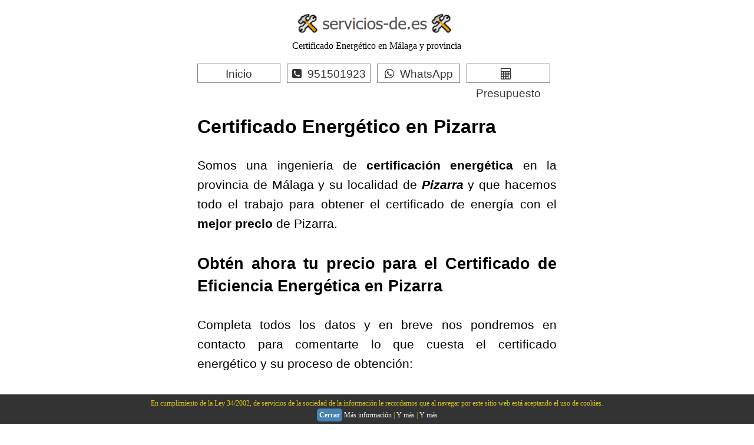

--- FILE ---
content_type: text/html; charset=UTF-8
request_url: https://servicios-de.es/certificado-energetico/pizarra
body_size: 12963
content:
<!doctype html>
<html lang="es">
<head>
<meta charset="utf-8">
<title>CERTIFICADO Energético en Pizarra ☎️ 【951-501-923】 Servicios de tramitación del certificado energético en Pizarra</title>
<meta name="description" content="CERTIFICADO Energético en Pizarra. Si buscas una empresa para obtener el certificado de eficiencia energética en Pizarra estás en el sitio correcto ⭐ Servicios de certificados energéticos para apartamentos, pisos, casas, oficinas o locales comerciales. Trabajamos en Pizarra. 951501923. Solicita presupuesto o precio sin compromiso.">
<meta name="keywords" content="certificado energetico en Pizarra, certificado de eficiencia energética en Pizarra, ceritificados energéticos en Pizarra barato, certificado energético piso en Pizarra, certificado energético casa en Pizarra, certificado energético apartamento en Pizarra, precio certificado energético en Pizarra, presupuesto certificado energético en Pizarra, certificado energético barato en Pizarra">
<meta name="robots" content="index, follow">
<meta name="revisit-after" content="7 days">
<meta name="viewport" content="width=device-width, initial-scale=1.0">
<link href="" hreflang="es" rel="alternate">
<link href="font-awesome.min.css" rel="stylesheet">
<link href="index.css" rel="stylesheet">
<link rel="stylesheet" href="css/estilos.css">
<meta name="geo.region" content="ES-MA" />
<meta name="geo.placename" content="Pizarra" />
<style>
body
{
   background-color: #FFFFFF;
   color: #000000;
   font-family: Arial;
   font-weight: normal;
   font-size: 13px;
   line-height: 1.1875;
   margin: 0;
   padding: 0;
}
a
{
   color: #0000FF;
   text-decoration: underline;
}
a:visited
{
   color: #800080;
}
a:active
{
   color: #FF0000;
}
a:hover
{
   color: #0000FF;
   text-decoration: underline;
}
input:focus, textarea:focus, select:focus
{
   outline: none;
}
a.NEGRO
{
   color: #000000;
   text-decoration: underline;
}
a.NEGRO:visited
{
   color: #000000;
   text-decoration: underline;
}
a.NEGRO:active
{
   color: #000000;
   text-decoration: underline;
}
a.NEGRO:hover
{
   color: #000000;
   text-decoration: underline;
}
a.BLANCO
{
   color: #FFFFFF;
   text-decoration: underline;
}
a.BLANCO:visited
{
   color: #FFFFFF;
   text-decoration: underline;
}
a.BLANCO:active
{
   color: #FFFFFF;
   text-decoration: underline;
}
a.BLANCO:hover
{
   color: #FFFFFF;
   text-decoration: underline;
}
h1, .h1
{
   font-family: Arial;
   font-weight: bold;
   font-size: 32px;
   text-decoration: none;
   color: #000000;
   background-color: transparent;
   margin: 0px 0px 0px 0px;
   padding: 0px 0px 0px 0px;
   display: inline;
}
h2, .h2
{
   font-family: Arial;
   font-weight: bold;
   font-size: 27px;
   text-decoration: none;
   color: #000000;
   background-color: transparent;
   margin: 0px 0px 0px 0px;
   padding: 0px 0px 0px 0px;
   display: inline;
}
h3, .h3
{
   font-family: Arial;
   font-weight: bold;
   font-size: 24px;
   text-decoration: none;
   color: #000000;
   background-color: transparent;
   margin: 0px 0px 0px 0px;
   padding: 0px 0px 0px 0px;
   display: inline;
}
h4, .h4
{
   font-family: Arial;
   font-weight: bold;
   font-size: 21px;
   font-style: italic;
   text-decoration: none;
   color: #000000;
   background-color: transparent;
   margin: 0px 0px 0px 0px;
   padding: 0px 0px 0px 0px;
   display: inline;
}
h5, .h5
{
   font-family: Arial;
   font-weight: bold;
   font-size: 19px;
   text-decoration: none;
   color: #000000;
   background-color: transparent;
   margin: 0px 0px 0px 0px;
   padding: 0px 0px 0px 0px;
   display: inline;
}
@media only screen and (min-width: 980px)
{
}
@media only screen and (min-width: 830px) and (max-width: 979px)
{
}
@media only screen and (min-width: 800px) and (max-width: 829px)
{
}
@media only screen and (min-width: 768px) and (max-width: 799px)
{
}
@media only screen and (min-width: 520px) and (max-width: 767px)
{
}
@media only screen and (min-width: 480px) and (max-width: 519px)
{
}
@media only screen and (min-width: 375px) and (max-width: 479px)
{
}
@media only screen and (max-width: 374px)
{
}
#wb_LayoutGrid12
{
   clear: both;
   position: relative;
   table-layout: fixed;
   display: table;
   text-align: center;
   width: 100%;
   background-color: #FFFFFF;
   background-image: none;
   border: 0px solid #CCCCCC;
   box-sizing: border-box;
   margin: 0px 0px 20px 0px;
}
#LayoutGrid12
{
   box-sizing: border-box;
   width: 100%;
   padding: 0px 15px 0px 15px;
   margin-right: auto;
   margin-left: auto;
}
#LayoutGrid12 > .row
{
   display: grid;
   grid-template-columns: repeat(12, 8.333333%);
   margin-right: -15px;
   margin-left: -15px;
}
#LayoutGrid12 > .row > .col-1, #LayoutGrid12 > .row > .col-2, #LayoutGrid12 > .row > .col-3
{
   box-sizing: border-box;
   font-size: 0px;
   min-height: 1px;
   padding-right: 15px;
   padding-left: 15px;
   position: relative;
   grid-column: span 12;
}
#LayoutGrid12 > .row > .col-1, #LayoutGrid12 > .row > .col-2, #LayoutGrid12 > .row > .col-3
{
}
#LayoutGrid12 > .row > .col-1
{
   background-color: transparent;
   background-image: none;
   border: 0px solid #FFFFFF;
   grid-column: span 3;
   -webkit-flex-wrap: wrap;
   -webkit-align-content: flex-start;
   -webkit-align-self: stretch;
   -webkit-align-items: flex-start;
   flex-wrap: wrap;
   align-content: flex-start;
   align-self: stretch;
   align-items: flex-start;
   text-align: left;
}
#LayoutGrid12 > .row > .col-2
{
   background-color: transparent;
   background-image: none;
   border: 0px solid #FFFFFF;
   grid-column: span 6;
   -webkit-flex-wrap: wrap;
   -webkit-align-content: flex-start;
   -webkit-align-self: stretch;
   -webkit-align-items: flex-start;
   flex-wrap: wrap;
   align-content: flex-start;
   align-self: stretch;
   align-items: flex-start;
   text-align: left;
}
#LayoutGrid12 > .row > .col-3
{
   background-color: transparent;
   background-image: none;
   border: 0px solid #FFFFFF;
   grid-column: span 3;
   -webkit-flex-wrap: wrap;
   -webkit-align-content: flex-start;
   -webkit-align-self: stretch;
   -webkit-align-items: flex-start;
   flex-wrap: wrap;
   align-content: flex-start;
   align-self: stretch;
   align-items: flex-start;
   text-align: left;
}
@media (max-width: 480px)
{
#LayoutGrid12 > .row > .col-1, #LayoutGrid12 > .row > .col-2, #LayoutGrid12 > .row > .col-3
{
   width: 100%;
   grid-column: span 12;
}
}
#wb_LayoutGrid1
{
   clear: both;
   position: relative;
   table-layout: fixed;
   display: table;
   text-align: center;
   width: 100%;
   background-color: transparent;
   background-image: none;
   border: 0px solid #CCCCCC;
   box-sizing: border-box;
   margin: 0;
}
#LayoutGrid1
{
   box-sizing: border-box;
   padding: 0px 15px 0px 15px;
   margin-right: auto;
   margin-left: auto;
}
#LayoutGrid1 > .row
{
   margin-right: -15px;
   margin-left: -15px;
}
#LayoutGrid1 > .row > .col-1, #LayoutGrid1 > .row > .col-2, #LayoutGrid1 > .row > .col-3
{
   box-sizing: border-box;
   font-size: 0px;
   min-height: 1px;
   padding-right: 15px;
   padding-left: 15px;
   position: relative;
}
#LayoutGrid1 > .row > .col-1, #LayoutGrid1 > .row > .col-2, #LayoutGrid1 > .row > .col-3
{
   float: left;
}
#LayoutGrid1 > .row > .col-1
{
   background-color: transparent;
   background-image: none;
   border: 0px solid #FFFFFF;
   width: 25%;
   text-align: left;
}
#LayoutGrid1 > .row > .col-2
{
   background-color: transparent;
   background-image: none;
   border: 0px solid #FFFFFF;
   width: 50%;
   text-align: left;
}
#LayoutGrid1 > .row > .col-3
{
   background-color: transparent;
   background-image: none;
   border: 0px solid #FFFFFF;
   width: 25%;
   text-align: left;
}
#LayoutGrid1:before,
#LayoutGrid1:after,
#LayoutGrid1 .row:before,
#LayoutGrid1 .row:after
{
   display: table;
   content: " ";
}
#LayoutGrid1:after,
#LayoutGrid1 .row:after
{
   clear: both;
}
@media (max-width: 480px)
{
#LayoutGrid1 > .row > .col-1, #LayoutGrid1 > .row > .col-2, #LayoutGrid1 > .row > .col-3
{
   float: none;
   width: 100% !important;
}
}
#wb_Text1 
{
   background-color: transparent;
   background-image: none;
   border: 0px solid #000000;
   padding: 0;
   margin: 15px 0px 35px 0px;
   text-align: justify;
}
#wb_Text1
{
   color: #000000;
   font-family: Arial;
   font-weight: normal;
   font-size: 32px;
   line-height: 36px;
}
#wb_Text1 p, #wb_Text1 ul
{
   margin: 0;
   padding: 0;
}
#wb_Text1
{
   display: block;
   margin: 15px 0px 35px 0px;
   box-sizing: border-box;
   width: 100%;
}
#wb_LayoutGrid2
{
   clear: both;
   position: relative;
   table-layout: fixed;
   display: table;
   text-align: center;
   width: 100%;
   background-color: transparent;
   background-image: none;
   border: 0px solid #CCCCCC;
   box-sizing: border-box;
   margin: 35px 0px 35px 0px;
}
#LayoutGrid2
{
   box-sizing: border-box;
   padding: 0px 15px 0px 15px;
   margin-right: auto;
   margin-left: auto;
}
#LayoutGrid2 > .row
{
   margin-right: -15px;
   margin-left: -15px;
}
#LayoutGrid2 > .row > .col-1, #LayoutGrid2 > .row > .col-2, #LayoutGrid2 > .row > .col-3
{
   box-sizing: border-box;
   font-size: 0px;
   min-height: 1px;
   padding-right: 15px;
   padding-left: 15px;
   position: relative;
}
#LayoutGrid2 > .row > .col-1, #LayoutGrid2 > .row > .col-2, #LayoutGrid2 > .row > .col-3
{
   float: left;
}
#LayoutGrid2 > .row > .col-1
{
   background-color: transparent;
   background-image: none;
   border: 0px solid #FFFFFF;
   width: 25%;
   text-align: left;
}
#LayoutGrid2 > .row > .col-2
{
   background-color: transparent;
   background-image: none;
   border: 0px solid #FFFFFF;
   width: 50%;
   text-align: center;
}
#LayoutGrid2 > .row > .col-3
{
   background-color: transparent;
   background-image: none;
   border: 0px solid #FFFFFF;
   width: 25%;
   text-align: left;
}
#LayoutGrid2:before,
#LayoutGrid2:after,
#LayoutGrid2 .row:before,
#LayoutGrid2 .row:after
{
   display: table;
   content: " ";
}
#LayoutGrid2:after,
#LayoutGrid2 .row:after
{
   clear: both;
}
@media (max-width: 480px)
{
#LayoutGrid2 > .row > .col-1, #LayoutGrid2 > .row > .col-2, #LayoutGrid2 > .row > .col-3
{
   float: none;
   width: 100% !important;
}
}
#wb_LayoutGrid6
{
   clear: both;
   position: relative;
   table-layout: fixed;
   display: table;
   text-align: center;
   width: 100%;
   background-color: #F5F5F5;
   background-image: none;
   border: 0px solid #CCCCCC;
   box-sizing: border-box;
   margin: 0;
}
#LayoutGrid6
{
   box-sizing: border-box;
   padding: 0px 15px 0px 15px;
   margin-right: auto;
   margin-left: auto;
}
#LayoutGrid6 > .row
{
   margin-right: -15px;
   margin-left: -15px;
}
#LayoutGrid6 > .row > .col-1, #LayoutGrid6 > .row > .col-2, #LayoutGrid6 > .row > .col-3
{
   box-sizing: border-box;
   font-size: 0px;
   min-height: 1px;
   padding-right: 15px;
   padding-left: 15px;
   position: relative;
}
#LayoutGrid6 > .row > .col-1, #LayoutGrid6 > .row > .col-2, #LayoutGrid6 > .row > .col-3
{
   float: left;
}
#LayoutGrid6 > .row > .col-1
{
   background-color: transparent;
   background-image: none;
   border: 0px solid #FFFFFF;
   width: 25%;
   text-align: left;
}
#LayoutGrid6 > .row > .col-2
{
   background-color: transparent;
   background-image: none;
   border: 0px solid #FFFFFF;
   width: 50%;
   text-align: left;
}
#LayoutGrid6 > .row > .col-3
{
   background-color: transparent;
   background-image: none;
   border: 0px solid #FFFFFF;
   width: 25%;
   text-align: left;
}
#LayoutGrid6:before,
#LayoutGrid6:after,
#LayoutGrid6 .row:before,
#LayoutGrid6 .row:after
{
   display: table;
   content: " ";
}
#LayoutGrid6:after,
#LayoutGrid6 .row:after
{
   clear: both;
}
@media (max-width: 480px)
{
#LayoutGrid6 > .row > .col-1, #LayoutGrid6 > .row > .col-2, #LayoutGrid6 > .row > .col-3
{
   float: none;
   width: 100% !important;
}
}
#wb_LayoutGrid4
{
   clear: both;
   position: relative;
   table-layout: fixed;
   display: table;
   text-align: center;
   width: 100%;
   background-color: transparent;
   background-image: none;
   border: 0px solid #CCCCCC;
   box-sizing: border-box;
   margin: 35px 0px 0px 0px;
}
#LayoutGrid4
{
   box-sizing: border-box;
   padding: 0px 15px 0px 15px;
   margin-right: auto;
   margin-left: auto;
}
#LayoutGrid4 > .row
{
   margin-right: -15px;
   margin-left: -15px;
}
#LayoutGrid4 > .row > .col-1, #LayoutGrid4 > .row > .col-2, #LayoutGrid4 > .row > .col-3
{
   box-sizing: border-box;
   font-size: 0px;
   min-height: 1px;
   padding-right: 15px;
   padding-left: 15px;
   position: relative;
}
#LayoutGrid4 > .row > .col-1, #LayoutGrid4 > .row > .col-2, #LayoutGrid4 > .row > .col-3
{
   float: left;
}
#LayoutGrid4 > .row > .col-1
{
   background-color: transparent;
   background-image: none;
   border: 0px solid #FFFFFF;
   width: 25%;
   text-align: left;
}
#LayoutGrid4 > .row > .col-2
{
   background-color: transparent;
   background-image: none;
   border: 0px solid #FFFFFF;
   width: 50%;
   text-align: center;
}
#LayoutGrid4 > .row > .col-3
{
   background-color: transparent;
   background-image: none;
   border: 0px solid #FFFFFF;
   width: 25%;
   text-align: left;
}
#LayoutGrid4:before,
#LayoutGrid4:after,
#LayoutGrid4 .row:before,
#LayoutGrid4 .row:after
{
   display: table;
   content: " ";
}
#LayoutGrid4:after,
#LayoutGrid4 .row:after
{
   clear: both;
}
@media (max-width: 480px)
{
#LayoutGrid4 > .row > .col-1, #LayoutGrid4 > .row > .col-2, #LayoutGrid4 > .row > .col-3
{
   float: none;
   width: 100% !important;
}
}
#wb_Text6 
{
   background-color: transparent;
   background-image: none;
   border: 0px solid #000000;
   padding: 0;
   margin: 45px 0px 35px 0px;
   text-align: justify;
}
#wb_Text6
{
   color: #000000;
   font-family: Arial;
   font-weight: normal;
   font-size: 27px;
   line-height: 30px;
}
#wb_Text6 p, #wb_Text6 ul
{
   margin: 0;
   padding: 0;
}
#wb_Text6
{
   display: block;
   margin: 45px 0px 35px 0px;
   box-sizing: border-box;
   width: 100%;
}
#wb_LayoutGrid3
{
   clear: both;
   position: relative;
   table-layout: fixed;
   display: table;
   text-align: center;
   width: 100%;
   background-color: #FFFFFF;
   background-image: none;
   border: 0px solid #CCCCCC;
   box-sizing: border-box;
   margin: 0;
}
#LayoutGrid3
{
   box-sizing: border-box;
   padding: 0px 15px 0px 15px;
   margin-right: auto;
   margin-left: auto;
}
#LayoutGrid3 > .row
{
   margin-right: -15px;
   margin-left: -15px;
}
#LayoutGrid3 > .row > .col-1, #LayoutGrid3 > .row > .col-2, #LayoutGrid3 > .row > .col-3
{
   box-sizing: border-box;
   font-size: 0px;
   min-height: 1px;
   padding-right: 15px;
   padding-left: 15px;
   position: relative;
}
#LayoutGrid3 > .row > .col-1, #LayoutGrid3 > .row > .col-2, #LayoutGrid3 > .row > .col-3
{
   float: left;
}
#LayoutGrid3 > .row > .col-1
{
   background-color: transparent;
   background-image: none;
   border: 0px solid #FFFFFF;
   width: 25%;
   text-align: left;
}
#LayoutGrid3 > .row > .col-2
{
   background-color: transparent;
   background-image: none;
   border: 0px solid #FFFFFF;
   width: 50%;
   text-align: left;
}
#LayoutGrid3 > .row > .col-3
{
   background-color: transparent;
   background-image: none;
   border: 0px solid #FFFFFF;
   width: 25%;
   text-align: left;
}
#LayoutGrid3:before,
#LayoutGrid3:after,
#LayoutGrid3 .row:before,
#LayoutGrid3 .row:after
{
   display: table;
   content: " ";
}
#LayoutGrid3:after,
#LayoutGrid3 .row:after
{
   clear: both;
}
@media (max-width: 480px)
{
#LayoutGrid3 > .row > .col-1, #LayoutGrid3 > .row > .col-2, #LayoutGrid3 > .row > .col-3
{
   float: none;
   width: 100% !important;
}
}
#wb_LayoutGrid5
{
   clear: both;
   position: relative;
   table-layout: fixed;
   display: table;
   text-align: center;
   width: 100%;
   background-color: #0000FF;
   background-image: none;
   border: 0px solid #000000;
   box-sizing: border-box;
   margin: 0;
}
#LayoutGrid5
{
   box-sizing: border-box;
   padding: 0px 15px 0px 15px;
   margin-right: auto;
   margin-left: auto;
}
#LayoutGrid5 > .row
{
   margin-right: -15px;
   margin-left: -15px;
}
#LayoutGrid5 > .row > .col-1, #LayoutGrid5 > .row > .col-2, #LayoutGrid5 > .row > .col-3
{
   box-sizing: border-box;
   font-size: 0px;
   min-height: 1px;
   padding-right: 15px;
   padding-left: 15px;
   position: relative;
}
#LayoutGrid5 > .row > .col-1, #LayoutGrid5 > .row > .col-2, #LayoutGrid5 > .row > .col-3
{
   float: left;
}
#LayoutGrid5 > .row > .col-1
{
   background-color: transparent;
   background-image: none;
   border: 0px solid #FFFFFF;
   width: 25%;
   text-align: left;
}
#LayoutGrid5 > .row > .col-2
{
   background-color: transparent;
   background-image: none;
   border: 0px solid #FFFFFF;
   width: 50%;
   text-align: left;
}
#LayoutGrid5 > .row > .col-3
{
   background-color: transparent;
   background-image: none;
   border: 0px solid #FFFFFF;
   width: 25%;
   text-align: left;
}
#LayoutGrid5:before,
#LayoutGrid5:after,
#LayoutGrid5 .row:before,
#LayoutGrid5 .row:after
{
   display: table;
   content: " ";
}
#LayoutGrid5:after,
#LayoutGrid5 .row:after
{
   clear: both;
}
@media (max-width: 480px)
{
#LayoutGrid5 > .row > .col-1, #LayoutGrid5 > .row > .col-2, #LayoutGrid5 > .row > .col-3
{
   float: none;
   width: 100% !important;
}
}
#wb_LayoutGrid8
{
   clear: both;
   position: relative;
   table-layout: fixed;
   display: table;
   text-align: center;
   width: 100%;
   background-color: transparent;
   background-image: none;
   border: 0px solid #CCCCCC;
   box-sizing: border-box;
   margin: 35px 0px 0px 0px;
}
#LayoutGrid8
{
   box-sizing: border-box;
   padding: 0px 15px 0px 15px;
   margin-right: auto;
   margin-left: auto;
}
#LayoutGrid8 > .row
{
   margin-right: -15px;
   margin-left: -15px;
}
#LayoutGrid8 > .row > .col-1, #LayoutGrid8 > .row > .col-2, #LayoutGrid8 > .row > .col-3
{
   box-sizing: border-box;
   font-size: 0px;
   min-height: 1px;
   padding-right: 15px;
   padding-left: 15px;
   position: relative;
}
#LayoutGrid8 > .row > .col-1, #LayoutGrid8 > .row > .col-2, #LayoutGrid8 > .row > .col-3
{
   float: left;
}
#LayoutGrid8 > .row > .col-1
{
   background-color: transparent;
   background-image: none;
   border: 0px solid #FFFFFF;
   width: 25%;
   text-align: left;
}
#LayoutGrid8 > .row > .col-2
{
   background-color: transparent;
   background-image: none;
   border: 0px solid #FFFFFF;
   width: 50%;
   text-align: center;
}
#LayoutGrid8 > .row > .col-3
{
   background-color: transparent;
   background-image: none;
   border: 0px solid #FFFFFF;
   width: 25%;
   text-align: left;
}
#LayoutGrid8:before,
#LayoutGrid8:after,
#LayoutGrid8 .row:before,
#LayoutGrid8 .row:after
{
   display: table;
   content: " ";
}
#LayoutGrid8:after,
#LayoutGrid8 .row:after
{
   clear: both;
}
@media (max-width: 480px)
{
#LayoutGrid8 > .row > .col-1, #LayoutGrid8 > .row > .col-2, #LayoutGrid8 > .row > .col-3
{
   float: none;
   width: 100% !important;
}
}
#wb_LayoutGrid9
{
   clear: both;
   position: relative;
   table-layout: fixed;
   display: table;
   text-align: center;
   width: 100%;
   background-color: transparent;
   background-image: none;
   border: 0px solid #CCCCCC;
   box-sizing: border-box;
   margin: 35px 0px 15px 0px;
}
#LayoutGrid9
{
   box-sizing: border-box;
   padding: 0px 15px 0px 15px;
   margin-right: auto;
   margin-left: auto;
}
#LayoutGrid9 > .row
{
   margin-right: -15px;
   margin-left: -15px;
}
#LayoutGrid9 > .row > .col-1, #LayoutGrid9 > .row > .col-2, #LayoutGrid9 > .row > .col-3, #LayoutGrid9 > .row > .col-4, #LayoutGrid9 > .row > .col-5
{
   box-sizing: border-box;
   font-size: 0px;
   min-height: 1px;
   padding-right: 15px;
   padding-left: 15px;
   position: relative;
}
#LayoutGrid9 > .row > .col-1, #LayoutGrid9 > .row > .col-2, #LayoutGrid9 > .row > .col-3, #LayoutGrid9 > .row > .col-4, #LayoutGrid9 > .row > .col-5
{
   float: left;
}
#LayoutGrid9 > .row > .col-1
{
   background-color: transparent;
   background-image: none;
   border: 0px solid #FFFFFF;
   width: 25%;
   text-align: left;
}
#LayoutGrid9 > .row > .col-2
{
   background-color: transparent;
   background-image: none;
   border: 0px solid #FFFFFF;
   width: 16.66666667%;
   text-align: left;
}
#LayoutGrid9 > .row > .col-3
{
   background-color: transparent;
   background-image: none;
   border: 0px solid #FFFFFF;
   width: 16.66666667%;
   text-align: left;
}
#LayoutGrid9 > .row > .col-4
{
   background-color: transparent;
   background-image: none;
   border: 0px solid #FFFFFF;
   width: 16.66666667%;
   text-align: left;
}
#LayoutGrid9 > .row > .col-5
{
   background-color: transparent;
   background-image: none;
   border: 0px solid #FFFFFF;
   width: 25%;
   text-align: left;
}
#LayoutGrid9:before,
#LayoutGrid9:after,
#LayoutGrid9 .row:before,
#LayoutGrid9 .row:after
{
   display: table;
   content: " ";
}
#LayoutGrid9:after,
#LayoutGrid9 .row:after
{
   clear: both;
}
@media (max-width: 768px)
{
#LayoutGrid9 > .row > .col-1, #LayoutGrid9 > .row > .col-2, #LayoutGrid9 > .row > .col-3, #LayoutGrid9 > .row > .col-4, #LayoutGrid9 > .row > .col-5
{
   float: none;
   width: 100%;
}
}
#wb_LayoutGrid10
{
   clear: both;
   position: relative;
   table-layout: fixed;
   display: table;
   text-align: center;
   width: 100%;
   background-color: #F5F5F5;
   background-image: none;
   border: 0px solid #CCCCCC;
   box-sizing: border-box;
   margin: 0;
}
#LayoutGrid10
{
   box-sizing: border-box;
   padding: 0px 15px 0px 15px;
   margin-right: auto;
   margin-left: auto;
}
#LayoutGrid10 > .row
{
   margin-right: -15px;
   margin-left: -15px;
}
#LayoutGrid10 > .row > .col-1, #LayoutGrid10 > .row > .col-2, #LayoutGrid10 > .row > .col-3
{
   box-sizing: border-box;
   font-size: 0px;
   min-height: 1px;
   padding-right: 15px;
   padding-left: 15px;
   position: relative;
}
#LayoutGrid10 > .row > .col-1, #LayoutGrid10 > .row > .col-2, #LayoutGrid10 > .row > .col-3
{
   float: left;
}
#LayoutGrid10 > .row > .col-1
{
   background-color: transparent;
   background-image: none;
   border: 0px solid #FFFFFF;
   width: 25%;
   text-align: left;
}
#LayoutGrid10 > .row > .col-2
{
   background-color: transparent;
   background-image: none;
   border: 0px solid #FFFFFF;
   width: 50%;
   text-align: left;
}
#LayoutGrid10 > .row > .col-3
{
   background-color: transparent;
   background-image: none;
   border: 0px solid #FFFFFF;
   width: 25%;
   text-align: left;
}
#LayoutGrid10:before,
#LayoutGrid10:after,
#LayoutGrid10 .row:before,
#LayoutGrid10 .row:after
{
   display: table;
   content: " ";
}
#LayoutGrid10:after,
#LayoutGrid10 .row:after
{
   clear: both;
}
@media (max-width: 480px)
{
#LayoutGrid10 > .row > .col-1, #LayoutGrid10 > .row > .col-2, #LayoutGrid10 > .row > .col-3
{
   float: none;
   width: 100% !important;
}
}
#wb_LayoutGrid11
{
   clear: both;
   position: relative;
   table-layout: fixed;
   display: table;
   text-align: center;
   width: 100%;
   background-color: #FFFFFF;
   background-image: none;
   border: 0px solid #CCCCCC;
   box-sizing: border-box;
   margin: 0;
}
#LayoutGrid11
{
   box-sizing: border-box;
   padding: 0px 15px 0px 15px;
   margin-right: auto;
   margin-left: auto;
}
#LayoutGrid11 > .row
{
   margin-right: -15px;
   margin-left: -15px;
}
#LayoutGrid11 > .row > .col-1, #LayoutGrid11 > .row > .col-2, #LayoutGrid11 > .row > .col-3
{
   box-sizing: border-box;
   font-size: 0px;
   min-height: 1px;
   padding-right: 15px;
   padding-left: 15px;
   position: relative;
}
#LayoutGrid11 > .row > .col-1, #LayoutGrid11 > .row > .col-2, #LayoutGrid11 > .row > .col-3
{
   float: left;
}
#LayoutGrid11 > .row > .col-1
{
   background-color: transparent;
   background-image: none;
   border: 0px solid #FFFFFF;
   width: 25%;
   text-align: left;
}
#LayoutGrid11 > .row > .col-2
{
   background-color: transparent;
   background-image: none;
   border: 0px solid #FFFFFF;
   width: 50%;
   text-align: left;
}
#LayoutGrid11 > .row > .col-3
{
   background-color: transparent;
   background-image: none;
   border: 0px solid #FFFFFF;
   width: 25%;
   text-align: left;
}
#LayoutGrid11:before,
#LayoutGrid11:after,
#LayoutGrid11 .row:before,
#LayoutGrid11 .row:after
{
   display: table;
   content: " ";
}
#LayoutGrid11:after,
#LayoutGrid11 .row:after
{
   clear: both;
}
@media (max-width: 480px)
{
#LayoutGrid11 > .row > .col-1, #LayoutGrid11 > .row > .col-2, #LayoutGrid11 > .row > .col-3
{
   float: none;
   width: 100% !important;
}
}
#wb_LayoutGrid7
{
   clear: both;
   position: relative;
   table-layout: fixed;
   display: table;
   text-align: center;
   width: 100%;
   background-color: #228B22;
   background-image: none;
   border: 0px solid #CCCCCC;
   box-sizing: border-box;
   margin: 0;
}
#LayoutGrid7
{
   box-sizing: border-box;
   padding: 0px 15px 0px 15px;
   margin-right: auto;
   margin-left: auto;
}
#LayoutGrid7 > .row
{
   margin-right: -15px;
   margin-left: -15px;
}
#LayoutGrid7 > .row > .col-1, #LayoutGrid7 > .row > .col-2, #LayoutGrid7 > .row > .col-3
{
   box-sizing: border-box;
   font-size: 0px;
   min-height: 1px;
   padding-right: 15px;
   padding-left: 15px;
   position: relative;
}
#LayoutGrid7 > .row > .col-1, #LayoutGrid7 > .row > .col-2, #LayoutGrid7 > .row > .col-3
{
   float: left;
}
#LayoutGrid7 > .row > .col-1
{
   background-color: transparent;
   background-image: none;
   border: 0px solid #FFFFFF;
   width: 25%;
   text-align: left;
}
#LayoutGrid7 > .row > .col-2
{
   background-color: transparent;
   background-image: none;
   border: 0px solid #FFFFFF;
   width: 50%;
   text-align: left;
}
#LayoutGrid7 > .row > .col-3
{
   background-color: transparent;
   background-image: none;
   border: 0px solid #FFFFFF;
   width: 25%;
   text-align: left;
}
#LayoutGrid7:before,
#LayoutGrid7:after,
#LayoutGrid7 .row:before,
#LayoutGrid7 .row:after
{
   display: table;
   content: " ";
}
#LayoutGrid7:after,
#LayoutGrid7 .row:after
{
   clear: both;
}
@media (max-width: 480px)
{
#LayoutGrid7 > .row > .col-1, #LayoutGrid7 > .row > .col-2, #LayoutGrid7 > .row > .col-3
{
   float: none;
   width: 100% !important;
}
}
#wb_Text7 
{
   background-color: transparent;
   background-image: none;
   border: 0px solid #000000;
   padding: 0;
   margin: 0px 0px 35px 0px;
   text-align: center;
}
#wb_Text7 div
{
   text-align: center;
}
#wb_Text7
{
   display: block;
   margin: 0px 0px 35px 0px;
   box-sizing: border-box;
   width: 100%;
}
#wb_Text2 
{
   background-color: transparent;
   background-image: none;
   border: 0px solid #000000;
   padding: 0;
   margin: 45px 0px 35px 0px;
   text-align: justify;
}
#wb_Text2
{
   color: #000000;
   font-family: Arial;
   font-weight: normal;
   font-size: 27px;
   line-height: 30px;
}
#wb_Text2 p, #wb_Text2 ul
{
   margin: 0;
   padding: 0;
}
#wb_Text2
{
   display: block;
   margin: 45px 0px 35px 0px;
   box-sizing: border-box;
   width: 100%;
}
#wb_Image1
{
   margin: 0;
   vertical-align: top;
}
#Image1
{
   border: 0px solid #000000;
   box-sizing: border-box;
   padding: 0;
   display: block;
   width: 100%;
   height: auto;
   max-width: 750px;
   margin-left: auto;
   margin-right: auto;
   vertical-align: top;
}
#wb_CssMenu2
{
   border: 0px solid #FFFFFF;
   background-color: transparent;
   margin: 25px 0px 25px 0px;
   text-align: center;
   z-index: 1111 !important;
}
#wb_CssMenu2 ul
{
   list-style-type: none;
   margin: 0;
   padding: 0;
}
#wb_CssMenu2 li
{
   float: left;
   margin: 0;
   padding: 11px 0px 11px 0px;
   width: 49.99%;
}
#wb_CssMenu2 a
{
   display: block;
   float: left;
   color: #000000;
   border: 2px solid #000000;
   background-color: #FFFFFF;
   background-image: none;
   font-family: Arial;
   font-weight: normal;
   font-size: 21px;
   font-style: normal;
   text-decoration: none;
   width: calc(100% - 25px);
   box-sizing: border-box;
   height: 41px;
   padding: 0px 5px 0px 5px;
   vertical-align: middle;
   line-height: 41px;
   text-align: center;
}
#wb_CssMenu2 li:hover a, #wb_CssMenu2 a:hover
{
   color: #FFFFFF;
   border: 2px solid #228B22;
   background-color: #228B22;
   background-image: none;
}
#wb_CssMenu2 li.firstmain
{
   padding-left: 0px;
}
#wb_CssMenu2 li.lastmain
{
   padding-right: 11px;
}
#wb_CssMenu2 br
{
   clear: both;
   font-size: 1px;
   height: 0;
   line-height: 0;
}
#CssMenu2 li i
{
   font-size: 21px;
   margin-right: 5px;
   width: 23px;
}
@media all and (max-width:768px) 
{
#wb_CssMenu2 ul
{
   width: 100%;
}
#wb_CssMenu2 li
{
   padding: 0 11px 25px 11px !important;
   width: 100% !important;
}
#wb_CssMenu2 a
{
   float: none !important;
   width: 100% !important;
}

}
#wb_Text3 
{
   background-color: transparent;
   background-image: none;
   border: 0px solid #000000;
   padding: 0;
   margin: 0;
   text-align: justify;
}
#wb_Text3 div
{
   text-align: justify;
}
#wb_Text3
{
   display: block;
   margin: 0;
   box-sizing: border-box;
   width: 100%;
}
#wb_Text4 
{
   background-color: transparent;
   background-image: none;
   border: 0px solid #000000;
   padding: 0;
   margin: 35px 0px 35px 0px;
   text-align: center;
}
#wb_Text4 div
{
   text-align: center;
}
#wb_Text4
{
   display: block;
   margin: 35px 0px 35px 0px;
   box-sizing: border-box;
   width: 100%;
}
#wb_Text11 
{
   background-color: transparent;
   background-image: none;
   border: 0px solid #000000;
   padding: 0;
   margin: 0px 5px 15px 0px;
   text-align: center;
}
#wb_Text11 div
{
   text-align: center;
}
#wb_Text11
{
   display: block;
   margin: 0px 5px 15px 0px;
   box-sizing: border-box;
   width: calc(100% - 5px);
}
#wb_Text12 
{
   background-color: transparent;
   background-image: none;
   border: 0px solid #000000;
   padding: 0;
   margin: 0px 5px 15px 0px;
   text-align: center;
}
#wb_Text12 div
{
   text-align: center;
}
#wb_Text12
{
   display: block;
   margin: 0px 5px 15px 0px;
   box-sizing: border-box;
   width: calc(100% - 5px);
}
#wb_Text13 
{
   background-color: transparent;
   background-image: none;
   border: 0px solid #000000;
   padding: 0;
   margin: 0px 5px 35px 0px;
   text-align: center;
}
#wb_Text13 div
{
   text-align: center;
}
#wb_Text13
{
   display: block;
   margin: 0px 5px 35px 0px;
   box-sizing: border-box;
   width: calc(100% - 5px);
}
#wb_Text8 
{
   background-color: transparent;
   background-image: none;
   border: 0px solid #000000;
   padding: 0;
   margin: 0px 0px 50px 0px;
   text-align: center;
}
#wb_Text8
{
   color: #000000;
   font-family: Arial;
   font-weight: normal;
   font-size: 24px;
   line-height: 27.5px;
}
#wb_Text8 p, #wb_Text8 ul
{
   margin: 0;
   padding: 0;
}
#wb_Text8
{
   display: block;
   margin: 0px 0px 50px 0px;
   box-sizing: border-box;
   width: 100%;
}
#wb_Heading1
{
   background-color: transparent;
   background-image: none;
   border: 0px solid #000000;
   box-sizing: border-box;
   vertical-align: top;
   margin: 35px 0px 20px 0px;
   padding: 0;
   text-align: center;
}
#Heading1
{
   color: #FFFFFF;
   font-family: Arial;
   font-weight: bold;
   font-style: normal;
   font-size: 24px;
   margin: 0;
   text-align: center;
}
#wb_CssMenu1
{
   border: 0px solid #C0C0C0;
   background-color: transparent;
   margin: 0px 0px 10px 0px;
   text-align: center;
   z-index: 1111 !important;
}
#wb_CssMenu1 ul
{
   list-style-type: none;
   margin: 0;
   padding: 0;
}
#wb_CssMenu1 li
{
   float: left;
   margin: 0;
   padding: 11px 0px 11px 0px;
   width: 25%;
}
#wb_CssMenu1 a
{
   display: block;
   float: left;
   color: #333333;
   border: 1px solid #808080;
   background-color: #FFFFFF;
   background-image: none;
   font-family: Arial;
   font-weight: normal;
   font-size: 19px;
   font-style: normal;
   text-decoration: none;
   width: calc(100% - 11px);
   box-sizing: border-box;
   height: 33px;
   padding: 0px 5px 0px 5px;
   vertical-align: middle;
   line-height: 33px;
   text-align: center;
}
#wb_CssMenu1 li:hover a, #wb_CssMenu1 a:hover
{
   color: #FFFFFF;
   border: 1px solid #228B22;
   background-color: #228B22;
   background-image: none;
}
#wb_CssMenu1 li.firstmain
{
   padding-left: 0px;
}
#wb_CssMenu1 li.lastmain
{
   padding-right: 11px;
}
#wb_CssMenu1 br
{
   clear: both;
   font-size: 1px;
   height: 0;
   line-height: 0;
}
#CssMenu1 li i
{
   font-size: 19px;
   margin-right: 5px;
   width: 21px;
}
@media all and (max-width:980px) 
{
#wb_CssMenu1 ul
{
   width: 100%;
}
#wb_CssMenu1 li
{
   padding: 0 11px 11px 11px !important;
   width: 100% !important;
}
#wb_CssMenu1 a
{
   float: none !important;
   width: 100% !important;
}

}
#wb_Image3
{
   margin: 20px 0px 0px 0px;
   vertical-align: top;
}
#Image3
{
   border: 0px solid #000000;
   box-sizing: border-box;
   padding: 0;
   display: block;
   width: 100%;
   height: auto;
   max-width: 285px;
   margin-left: auto;
   margin-right: auto;
   vertical-align: top;
}
#wb_Text9 
{
   background-color: transparent;
   background-image: none;
   border: 0px solid #000000;
   padding: 0;
   margin: 0px 0px 10px 0px;
   text-align: center;
}
#wb_Text9 div
{
   text-align: center;
}
#wb_Text9
{
   display: block;
   margin: 0px 0px 10px 0px;
   box-sizing: border-box;
   width: 100%;
}
#wb_CssMenu3
{
   border: 0px solid #FFFFFF;
   background-color: transparent;
   margin: 25px 0px 25px 0px;
   text-align: center;
   z-index: 1111 !important;
}
#wb_CssMenu3 ul
{
   list-style-type: none;
   margin: 0;
   padding: 0;
}
#wb_CssMenu3 li
{
   float: left;
   margin: 0;
   padding: 11px 0px 11px 0px;
   width: 49.99%;
}
#wb_CssMenu3 a
{
   display: block;
   float: left;
   color: #000000;
   border: 2px solid #000000;
   background-color: #FFFFFF;
   background-image: none;
   font-family: Arial;
   font-weight: normal;
   font-size: 21px;
   font-style: normal;
   text-decoration: none;
   width: calc(100% - 25px);
   box-sizing: border-box;
   height: 41px;
   padding: 0px 5px 0px 5px;
   vertical-align: middle;
   line-height: 41px;
   text-align: center;
}
#wb_CssMenu3 li:hover a, #wb_CssMenu3 a:hover
{
   color: #FFFFFF;
   border: 2px solid #228B22;
   background-color: #228B22;
   background-image: none;
}
#wb_CssMenu3 li.firstmain
{
   padding-left: 0px;
}
#wb_CssMenu3 li.lastmain
{
   padding-right: 11px;
}
#wb_CssMenu3 br
{
   clear: both;
   font-size: 1px;
   height: 0;
   line-height: 0;
}
#CssMenu3 li i
{
   font-size: 21px;
   margin-right: 5px;
   width: 23px;
}
@media all and (max-width:768px) 
{
#wb_CssMenu3 ul
{
   width: 100%;
}
#wb_CssMenu3 li
{
   padding: 0 11px 25px 11px !important;
   width: 100% !important;
}
#wb_CssMenu3 a
{
   float: none !important;
   width: 100% !important;
}

}
#wb_Text5 
{
   background-color: transparent;
   background-image: none;
   border: 0px solid #000000;
   padding: 0;
   margin: 45px 0px 35px 0px;
   text-align: justify;
}
#wb_Text5
{
   color: #000000;
   font-family: Arial;
   font-weight: normal;
   font-size: 27px;
   line-height: 30px;
}
#wb_Text5 p, #wb_Text5 ul
{
   margin: 0;
   padding: 0;
}
#wb_Text5
{
   display: block;
   margin: 45px 0px 35px 0px;
   box-sizing: border-box;
   width: 100%;
}
#Formulario
{
   min-width: 100%;
   height: 515px;
   border: none;
}
#wb_Image1
{
   display: inline-block;
   width: 100%;
   height: auto;
   z-index: 9;
}
#wb_Image3
{
   display: inline-block;
   width: 100%;
   height: auto;
   z-index: 0;
}
#wb_CssMenu1
{
   display: inline-block;
   width: 100%;
   z-index: 2;
}
#wb_CssMenu2
{
   display: inline-block;
   width: 100%;
   z-index: 8;
}
#wb_CssMenu3
{
   display: inline-block;
   width: 100%;
   z-index: 16;
}
#wb_Heading1
{
   display: inline-block;
   width: 100%;
   z-index: 20;
}
@media only screen and (min-width: 980px)
{
body
{
   background-color: #FFFFFF;
   background-image: none;
}
#wb_LayoutGrid12
{
}
#wb_LayoutGrid12
{
   margin-top: 0px;
   margin-bottom: 20px;
}
#LayoutGrid12
{
   padding: 0px 15px 0px 15px;
}
#LayoutGrid12 .row
{
   margin-right: -15px;
   margin-left: -15px;
}
#LayoutGrid12 > .row > .col-1, #LayoutGrid12 > .row > .col-2, #LayoutGrid12 > .row > .col-3
{
   padding-right: 15px;
   padding-left: 15px;
}
#LayoutGrid12 > .row > .col-1
{
   display: flex;
   grid-column: span 3;
   border: 0px solid #FFFFFF;
   border-radius: 0px;
   -webkit-align-content: flex-start;
   -webkit-align-items: flex-start;
   align-content: flex-start;
   align-items: flex-start;
   -webkit-justify-content: flex-start;
   justify-content: flex-start;
   text-align: left;
}
#LayoutGrid12 > .row > .col-2
{
   display: flex;
   grid-column: span 6;
   border: 0px solid #FFFFFF;
   border-radius: 0px;
   -webkit-align-content: flex-start;
   -webkit-align-items: flex-start;
   align-content: flex-start;
   align-items: flex-start;
   -webkit-justify-content: flex-start;
   justify-content: flex-start;
   text-align: left;
}
#LayoutGrid12 > .row > .col-3
{
   display: flex;
   grid-column: span 3;
   border: 0px solid #FFFFFF;
   border-radius: 0px;
   -webkit-align-content: flex-start;
   -webkit-align-items: flex-start;
   align-content: flex-start;
   align-items: flex-start;
   -webkit-justify-content: flex-start;
   justify-content: flex-start;
   text-align: left;
}
#wb_LayoutGrid1
{
}
#wb_LayoutGrid1
{
   margin-top: 0px;
   margin-bottom: 0px;
}
#LayoutGrid1
{
   padding: 0px 15px 0px 15px;
}
#LayoutGrid1 .row
{
   margin-right: -15px;
   margin-left: -15px;
}
#LayoutGrid1 > .row > .col-1, #LayoutGrid1 > .row > .col-2, #LayoutGrid1 > .row > .col-3
{
   padding-right: 15px;
   padding-left: 15px;
}
#LayoutGrid1 > .row > .col-1
{
   display: block;
   width: 25%;
   border: 0px solid #FFFFFF;
   border-radius: 0px;
   text-align: left;
}
#LayoutGrid1 > .row > .col-2
{
   display: block;
   width: 50%;
   border: 0px solid #FFFFFF;
   border-radius: 0px;
   text-align: left;
}
#LayoutGrid1 > .row > .col-3
{
   display: block;
   width: 25%;
   border: 0px solid #FFFFFF;
   border-radius: 0px;
   text-align: left;
}
#wb_Text1
{
}
#wb_Text1
{
   margin: 15px 0px 35px 0px;
   padding: 0;
}
#wb_LayoutGrid2
{
}
#wb_LayoutGrid2
{
   margin-top: 35px;
   margin-bottom: 35px;
}
#LayoutGrid2
{
   padding: 0px 15px 0px 15px;
}
#LayoutGrid2 .row
{
   margin-right: -15px;
   margin-left: -15px;
}
#LayoutGrid2 > .row > .col-1, #LayoutGrid2 > .row > .col-2, #LayoutGrid2 > .row > .col-3
{
   padding-right: 15px;
   padding-left: 15px;
}
#LayoutGrid2 > .row > .col-1
{
   display: block;
   width: 25%;
   border: 0px solid #FFFFFF;
   border-radius: 0px;
   text-align: left;
}
#LayoutGrid2 > .row > .col-2
{
   display: block;
   width: 50%;
   border: 0px solid #FFFFFF;
   border-radius: 0px;
   text-align: center;
}
#LayoutGrid2 > .row > .col-3
{
   display: block;
   width: 25%;
   border: 0px solid #FFFFFF;
   border-radius: 0px;
   text-align: left;
}
#wb_LayoutGrid6
{
}
#wb_LayoutGrid6
{
   margin-top: 0px;
   margin-bottom: 0px;
}
#LayoutGrid6
{
   padding: 0px 15px 0px 15px;
}
#LayoutGrid6 .row
{
   margin-right: -15px;
   margin-left: -15px;
}
#LayoutGrid6 > .row > .col-1, #LayoutGrid6 > .row > .col-2, #LayoutGrid6 > .row > .col-3
{
   padding-right: 15px;
   padding-left: 15px;
}
#LayoutGrid6 > .row > .col-1
{
   display: block;
   width: 25%;
   border: 0px solid #FFFFFF;
   border-radius: 0px;
   text-align: left;
}
#LayoutGrid6 > .row > .col-2
{
   display: block;
   width: 50%;
   border: 0px solid #FFFFFF;
   border-radius: 0px;
   text-align: left;
}
#LayoutGrid6 > .row > .col-3
{
   display: block;
   width: 25%;
   border: 0px solid #FFFFFF;
   border-radius: 0px;
   text-align: left;
}
#wb_LayoutGrid4
{
}
#wb_LayoutGrid4
{
   margin-top: 35px;
   margin-bottom: 0px;
}
#LayoutGrid4
{
   padding: 0px 15px 0px 15px;
}
#LayoutGrid4 .row
{
   margin-right: -15px;
   margin-left: -15px;
}
#LayoutGrid4 > .row > .col-1, #LayoutGrid4 > .row > .col-2, #LayoutGrid4 > .row > .col-3
{
   padding-right: 15px;
   padding-left: 15px;
}
#LayoutGrid4 > .row > .col-1
{
   display: block;
   width: 25%;
   border: 0px solid #FFFFFF;
   border-radius: 0px;
   text-align: left;
}
#LayoutGrid4 > .row > .col-2
{
   display: block;
   width: 50%;
   border: 0px solid #FFFFFF;
   border-radius: 0px;
   text-align: center;
}
#LayoutGrid4 > .row > .col-3
{
   display: block;
   width: 25%;
   border: 0px solid #FFFFFF;
   border-radius: 0px;
   text-align: left;
}
#wb_Text6
{
}
#wb_Text6
{
   margin: 45px 0px 35px 0px;
   padding: 0;
}
#wb_LayoutGrid3
{
}
#wb_LayoutGrid3
{
   margin-top: 0px;
   margin-bottom: 0px;
}
#LayoutGrid3
{
   padding: 0px 15px 0px 15px;
}
#LayoutGrid3 .row
{
   margin-right: -15px;
   margin-left: -15px;
}
#LayoutGrid3 > .row > .col-1, #LayoutGrid3 > .row > .col-2, #LayoutGrid3 > .row > .col-3
{
   padding-right: 15px;
   padding-left: 15px;
}
#LayoutGrid3 > .row > .col-1
{
   display: block;
   width: 25%;
   border: 0px solid #FFFFFF;
   border-radius: 0px;
   text-align: left;
}
#LayoutGrid3 > .row > .col-2
{
   display: block;
   width: 50%;
   border: 0px solid #FFFFFF;
   border-radius: 0px;
   text-align: left;
}
#LayoutGrid3 > .row > .col-3
{
   display: block;
   width: 25%;
   border: 0px solid #FFFFFF;
   border-radius: 0px;
   text-align: left;
}
#wb_LayoutGrid5
{
}
#wb_LayoutGrid5
{
   margin-top: 0px;
   margin-bottom: 0px;
}
#LayoutGrid5
{
   padding: 0px 15px 0px 15px;
}
#LayoutGrid5 .row
{
   margin-right: -15px;
   margin-left: -15px;
}
#LayoutGrid5 > .row > .col-1, #LayoutGrid5 > .row > .col-2, #LayoutGrid5 > .row > .col-3
{
   padding-right: 15px;
   padding-left: 15px;
}
#LayoutGrid5 > .row > .col-1
{
   display: block;
   width: 25%;
   border: 0px solid #FFFFFF;
   border-radius: 0px;
   text-align: left;
}
#LayoutGrid5 > .row > .col-2
{
   display: block;
   width: 50%;
   border: 0px solid #FFFFFF;
   border-radius: 0px;
   text-align: left;
}
#LayoutGrid5 > .row > .col-3
{
   display: block;
   width: 25%;
   border: 0px solid #FFFFFF;
   border-radius: 0px;
   text-align: left;
}
#wb_LayoutGrid8
{
}
#wb_LayoutGrid8
{
   margin-top: 35px;
   margin-bottom: 0px;
}
#LayoutGrid8
{
   padding: 0px 15px 0px 15px;
}
#LayoutGrid8 .row
{
   margin-right: -15px;
   margin-left: -15px;
}
#LayoutGrid8 > .row > .col-1, #LayoutGrid8 > .row > .col-2, #LayoutGrid8 > .row > .col-3
{
   padding-right: 15px;
   padding-left: 15px;
}
#LayoutGrid8 > .row > .col-1
{
   display: block;
   width: 25%;
   border: 0px solid #FFFFFF;
   border-radius: 0px;
   text-align: left;
}
#LayoutGrid8 > .row > .col-2
{
   display: block;
   width: 50%;
   border: 0px solid #FFFFFF;
   border-radius: 0px;
   text-align: center;
}
#LayoutGrid8 > .row > .col-3
{
   display: block;
   width: 25%;
   border: 0px solid #FFFFFF;
   border-radius: 0px;
   text-align: left;
}
#wb_LayoutGrid9
{
}
#wb_LayoutGrid9
{
   margin-top: 35px;
   margin-bottom: 15px;
}
#LayoutGrid9
{
   padding: 0px 15px 0px 15px;
}
#LayoutGrid9 .row
{
   margin-right: -15px;
   margin-left: -15px;
}
#LayoutGrid9 > .row > .col-1, #LayoutGrid9 > .row > .col-2, #LayoutGrid9 > .row > .col-3, #LayoutGrid9 > .row > .col-4, #LayoutGrid9 > .row > .col-5
{
   padding-right: 15px;
   padding-left: 15px;
}
#LayoutGrid9 > .row > .col-1
{
   display: block;
   width: 25%;
   border: 0px solid #FFFFFF;
   border-radius: 0px;
   text-align: left;
}
#LayoutGrid9 > .row > .col-2
{
   display: block;
   width: 16.66666667%;
   border: 0px solid #FFFFFF;
   border-radius: 0px;
   text-align: left;
}
#LayoutGrid9 > .row > .col-3
{
   display: block;
   width: 16.66666667%;
   border: 0px solid #FFFFFF;
   border-radius: 0px;
   text-align: left;
}
#LayoutGrid9 > .row > .col-4
{
   display: block;
   width: 16.66666667%;
   border: 0px solid #FFFFFF;
   border-radius: 0px;
   text-align: left;
}
#LayoutGrid9 > .row > .col-5
{
   display: block;
   width: 25%;
   border: 0px solid #FFFFFF;
   border-radius: 0px;
   text-align: left;
}
#wb_LayoutGrid10
{
}
#wb_LayoutGrid10
{
   margin-top: 0px;
   margin-bottom: 0px;
}
#LayoutGrid10
{
   padding: 0px 15px 0px 15px;
}
#LayoutGrid10 .row
{
   margin-right: -15px;
   margin-left: -15px;
}
#LayoutGrid10 > .row > .col-1, #LayoutGrid10 > .row > .col-2, #LayoutGrid10 > .row > .col-3
{
   padding-right: 15px;
   padding-left: 15px;
}
#LayoutGrid10 > .row > .col-1
{
   display: block;
   width: 25%;
   border: 0px solid #FFFFFF;
   border-radius: 0px;
   text-align: left;
}
#LayoutGrid10 > .row > .col-2
{
   display: block;
   width: 50%;
   border: 0px solid #FFFFFF;
   border-radius: 0px;
   text-align: left;
}
#LayoutGrid10 > .row > .col-3
{
   display: block;
   width: 25%;
   border: 0px solid #FFFFFF;
   border-radius: 0px;
   text-align: left;
}
#wb_LayoutGrid11
{
}
#wb_LayoutGrid11
{
   margin-top: 0px;
   margin-bottom: 0px;
}
#LayoutGrid11
{
   padding: 0px 15px 0px 15px;
}
#LayoutGrid11 .row
{
   margin-right: -15px;
   margin-left: -15px;
}
#LayoutGrid11 > .row > .col-1, #LayoutGrid11 > .row > .col-2, #LayoutGrid11 > .row > .col-3
{
   padding-right: 15px;
   padding-left: 15px;
}
#LayoutGrid11 > .row > .col-1
{
   display: block;
   width: 25%;
   border: 0px solid #FFFFFF;
   border-radius: 0px;
   text-align: left;
}
#LayoutGrid11 > .row > .col-2
{
   display: block;
   width: 50%;
   border: 0px solid #FFFFFF;
   border-radius: 0px;
   text-align: left;
}
#LayoutGrid11 > .row > .col-3
{
   display: block;
   width: 25%;
   border: 0px solid #FFFFFF;
   border-radius: 0px;
   text-align: left;
}
#wb_LayoutGrid7
{
   background-color: #228B22;
   background-image: none;
}
#wb_LayoutGrid7
{
   margin-top: 0px;
   margin-bottom: 0px;
}
#LayoutGrid7
{
   padding: 0px 15px 0px 15px;
}
#LayoutGrid7 .row
{
   margin-right: -15px;
   margin-left: -15px;
}
#LayoutGrid7 > .row > .col-1, #LayoutGrid7 > .row > .col-2, #LayoutGrid7 > .row > .col-3
{
   padding-right: 15px;
   padding-left: 15px;
}
#LayoutGrid7 > .row > .col-1
{
   display: block;
   width: 25%;
   border: 0px solid #FFFFFF;
   border-radius: 0px;
   text-align: left;
}
#LayoutGrid7 > .row > .col-2
{
   display: block;
   width: 50%;
   border: 0px solid #FFFFFF;
   border-radius: 0px;
   text-align: left;
}
#LayoutGrid7 > .row > .col-3
{
   display: block;
   width: 25%;
   border: 0px solid #FFFFFF;
   border-radius: 0px;
   text-align: left;
}
#wb_Text7
{
}
#wb_Text7
{
   margin: 0px 0px 35px 0px;
   padding: 0;
}
#wb_Text2
{
}
#wb_Text2
{
   margin: 45px 0px 35px 0px;
   padding: 0;
}
#wb_Image1
{
   width: 100%;
   margin: 0;
   padding: 0;
}
#wb_CssMenu2
{
   width: 100%;
   margin: 25px 0px 25px 0px;
   text-align: center;
}
#wb_CssMenu2 li
{
   width: 49.99%;
}
#wb_CssMenu2 a
{
   color: #000000;
   border: 2px solid #000000;
   background-color: #FFFFFF;
   background-image: none;
   font-family: Arial;
   font-weight: normal;
   font-size: 21px;
   font-style: normal;
   text-decoration: none;
   width: calc(100% - 25px);
   box-sizing: border-box;
   height: 41px;
   padding: 0px 5px 0px 5px;
   line-height: 41px;
   text-align: center;
}
#wb_CssMenu2 li:hover a, #wb_CssMenu2 a:hover
{
   color: #FFFFFF;
   border: 2px solid #228B22;
   background-color: #228B22;
   background-image: none;
}
#wb_Text3
{
}
#wb_Text3
{
   margin: 0;
   padding: 0;
}
#wb_Text4
{
}
#wb_Text4
{
   margin: 35px 0px 35px 0px;
   padding: 0;
}
#wb_Text11
{
}
#wb_Text11
{
   margin: 0px 5px 15px 0px;
   padding: 0;
}
#wb_Text12
{
}
#wb_Text12
{
   margin: 0px 5px 15px 0px;
   padding: 0;
}
#wb_Text13
{
}
#wb_Text13
{
   margin: 0px 5px 35px 0px;
   padding: 0;
}
#wb_Text8
{
}
#wb_Text8
{
   margin: 0px 0px 50px 0px;
   padding: 0;
}
#wb_Heading1
{
   width: 100%;
   margin: 35px 0px 20px 0px;
   padding: 0;
}
#wb_CssMenu1
{
   width: 100%;
   margin: 0px 0px 10px 0px;
   text-align: center;
}
#wb_CssMenu1 li
{
   width: 25%;
}
#wb_CssMenu1 a
{
   color: #333333;
   border: 1px solid #808080;
   background-color: #FFFFFF;
   background-image: none;
   font-family: Arial;
   font-weight: normal;
   font-size: 19px;
   font-style: normal;
   text-decoration: none;
   width: calc(100% - 11px);
   box-sizing: border-box;
   height: 33px;
   padding: 0px 5px 0px 5px;
   line-height: 33px;
   text-align: center;
}
#wb_CssMenu1 li:hover a, #wb_CssMenu1 a:hover
{
   color: #FFFFFF;
   border: 1px solid #228B22;
   background-color: #228B22;
   background-image: none;
}
#wb_Image3
{
   width: 100%;
   margin: 20px 0px 0px 0px;
   padding: 0;
}
#wb_Text9
{
}
#wb_Text9
{
   margin: 0px 0px 10px 0px;
   padding: 0;
}
#wb_CssMenu3
{
   width: 100%;
   margin: 25px 0px 25px 0px;
   text-align: center;
}
#wb_CssMenu3 li
{
   width: 49.99%;
}
#wb_CssMenu3 a
{
   color: #000000;
   border: 2px solid #000000;
   background-color: #FFFFFF;
   background-image: none;
   font-family: Arial;
   font-weight: normal;
   font-size: 21px;
   font-style: normal;
   text-decoration: none;
   width: calc(100% - 25px);
   box-sizing: border-box;
   height: 41px;
   padding: 0px 5px 0px 5px;
   line-height: 41px;
   text-align: center;
}
#wb_CssMenu3 li:hover a, #wb_CssMenu3 a:hover
{
   color: #FFFFFF;
   border: 2px solid #228B22;
   background-color: #228B22;
   background-image: none;
}
#wb_Text5
{
}
#wb_Text5
{
   margin: 45px 0px 35px 0px;
   padding: 0;
}
}
@media only screen and (min-width: 830px) and (max-width: 979px)
{
body
{
   background-color: #FFFFFF;
   background-image: none;
}
#wb_LayoutGrid12
{
}
#wb_LayoutGrid12
{
   margin-top: 0px;
   margin-bottom: 20px;
}
#LayoutGrid12
{
   padding: 0px 15px 0px 15px;
}
#LayoutGrid12 .row
{
   margin-right: -15px;
   margin-left: -15px;
}
#LayoutGrid12 > .row > .col-1, #LayoutGrid12 > .row > .col-2, #LayoutGrid12 > .row > .col-3
{
   padding-right: 15px;
   padding-left: 15px;
}
#LayoutGrid12 > .row > .col-1
{
   display: flex;
   grid-column: span 3;
   border: 0px solid #FFFFFF;
   border-radius: 0px;
   -webkit-align-content: flex-start;
   -webkit-align-items: flex-start;
   align-content: flex-start;
   align-items: flex-start;
   -webkit-justify-content: flex-start;
   justify-content: flex-start;
   text-align: left;
}
#LayoutGrid12 > .row > .col-2
{
   display: flex;
   grid-column: span 6;
   border: 0px solid #FFFFFF;
   border-radius: 0px;
   -webkit-align-content: flex-start;
   -webkit-align-items: flex-start;
   align-content: flex-start;
   align-items: flex-start;
   -webkit-justify-content: flex-start;
   justify-content: flex-start;
   text-align: left;
}
#LayoutGrid12 > .row > .col-3
{
   display: flex;
   grid-column: span 3;
   border: 0px solid #FFFFFF;
   border-radius: 0px;
   -webkit-align-content: flex-start;
   -webkit-align-items: flex-start;
   align-content: flex-start;
   align-items: flex-start;
   -webkit-justify-content: flex-start;
   justify-content: flex-start;
   text-align: left;
}
#wb_LayoutGrid1
{
}
#wb_LayoutGrid1
{
   margin-top: 0px;
   margin-bottom: 0px;
}
#LayoutGrid1
{
   padding: 0px 15px 0px 15px;
}
#LayoutGrid1 .row
{
   margin-right: -15px;
   margin-left: -15px;
}
#LayoutGrid1 > .row > .col-1, #LayoutGrid1 > .row > .col-2, #LayoutGrid1 > .row > .col-3
{
   padding-right: 15px;
   padding-left: 15px;
}
#LayoutGrid1 > .row > .col-1
{
   display: block;
   width: 25%;
   border: 0px solid #FFFFFF;
   border-radius: 0px;
   text-align: left;
}
#LayoutGrid1 > .row > .col-2
{
   display: block;
   width: 50%;
   border: 0px solid #FFFFFF;
   border-radius: 0px;
   text-align: left;
}
#LayoutGrid1 > .row > .col-3
{
   display: block;
   width: 25%;
   border: 0px solid #FFFFFF;
   border-radius: 0px;
   text-align: left;
}
#wb_Text1
{
}
#wb_Text1
{
   margin: 15px 0px 35px 0px;
   padding: 0;
}
#wb_LayoutGrid2
{
}
#wb_LayoutGrid2
{
   margin-top: 35px;
   margin-bottom: 35px;
}
#LayoutGrid2
{
   padding: 0px 15px 0px 15px;
}
#LayoutGrid2 .row
{
   margin-right: -15px;
   margin-left: -15px;
}
#LayoutGrid2 > .row > .col-1, #LayoutGrid2 > .row > .col-2, #LayoutGrid2 > .row > .col-3
{
   padding-right: 15px;
   padding-left: 15px;
}
#LayoutGrid2 > .row > .col-1
{
   display: block;
   width: 25%;
   border: 0px solid #FFFFFF;
   border-radius: 0px;
   text-align: left;
}
#LayoutGrid2 > .row > .col-2
{
   display: block;
   width: 50%;
   border: 0px solid #FFFFFF;
   border-radius: 0px;
   text-align: center;
}
#LayoutGrid2 > .row > .col-3
{
   display: block;
   width: 25%;
   border: 0px solid #FFFFFF;
   border-radius: 0px;
   text-align: left;
}
#wb_LayoutGrid6
{
}
#wb_LayoutGrid6
{
   margin-top: 0px;
   margin-bottom: 0px;
}
#LayoutGrid6
{
   padding: 0px 15px 0px 15px;
}
#LayoutGrid6 .row
{
   margin-right: -15px;
   margin-left: -15px;
}
#LayoutGrid6 > .row > .col-1, #LayoutGrid6 > .row > .col-2, #LayoutGrid6 > .row > .col-3
{
   padding-right: 15px;
   padding-left: 15px;
}
#LayoutGrid6 > .row > .col-1
{
   display: block;
   width: 25%;
   border: 0px solid #FFFFFF;
   border-radius: 0px;
   text-align: left;
}
#LayoutGrid6 > .row > .col-2
{
   display: block;
   width: 50%;
   border: 0px solid #FFFFFF;
   border-radius: 0px;
   text-align: left;
}
#LayoutGrid6 > .row > .col-3
{
   display: block;
   width: 25%;
   border: 0px solid #FFFFFF;
   border-radius: 0px;
   text-align: left;
}
#wb_LayoutGrid4
{
}
#wb_LayoutGrid4
{
   margin-top: 35px;
   margin-bottom: 0px;
}
#LayoutGrid4
{
   padding: 0px 15px 0px 15px;
}
#LayoutGrid4 .row
{
   margin-right: -15px;
   margin-left: -15px;
}
#LayoutGrid4 > .row > .col-1, #LayoutGrid4 > .row > .col-2, #LayoutGrid4 > .row > .col-3
{
   padding-right: 15px;
   padding-left: 15px;
}
#LayoutGrid4 > .row > .col-1
{
   display: block;
   width: 25%;
   border: 0px solid #FFFFFF;
   border-radius: 0px;
   text-align: left;
}
#LayoutGrid4 > .row > .col-2
{
   display: block;
   width: 50%;
   border: 0px solid #FFFFFF;
   border-radius: 0px;
   text-align: center;
}
#LayoutGrid4 > .row > .col-3
{
   display: block;
   width: 25%;
   border: 0px solid #FFFFFF;
   border-radius: 0px;
   text-align: left;
}
#wb_Text6
{
}
#wb_Text6
{
   margin: 45px 0px 35px 0px;
   padding: 0;
}
#wb_LayoutGrid3
{
}
#wb_LayoutGrid3
{
   margin-top: 0px;
   margin-bottom: 0px;
}
#LayoutGrid3
{
   padding: 0px 15px 0px 15px;
}
#LayoutGrid3 .row
{
   margin-right: -15px;
   margin-left: -15px;
}
#LayoutGrid3 > .row > .col-1, #LayoutGrid3 > .row > .col-2, #LayoutGrid3 > .row > .col-3
{
   padding-right: 15px;
   padding-left: 15px;
}
#LayoutGrid3 > .row > .col-1
{
   display: block;
   width: 25%;
   border: 0px solid #FFFFFF;
   border-radius: 0px;
   text-align: left;
}
#LayoutGrid3 > .row > .col-2
{
   display: block;
   width: 50%;
   border: 0px solid #FFFFFF;
   border-radius: 0px;
   text-align: left;
}
#LayoutGrid3 > .row > .col-3
{
   display: block;
   width: 25%;
   border: 0px solid #FFFFFF;
   border-radius: 0px;
   text-align: left;
}
#wb_LayoutGrid5
{
}
#wb_LayoutGrid5
{
   margin-top: 0px;
   margin-bottom: 0px;
}
#LayoutGrid5
{
   padding: 0px 15px 0px 15px;
}
#LayoutGrid5 .row
{
   margin-right: -15px;
   margin-left: -15px;
}
#LayoutGrid5 > .row > .col-1, #LayoutGrid5 > .row > .col-2, #LayoutGrid5 > .row > .col-3
{
   padding-right: 15px;
   padding-left: 15px;
}
#LayoutGrid5 > .row > .col-1
{
   display: block;
   width: 25%;
   border: 0px solid #FFFFFF;
   border-radius: 0px;
   text-align: left;
}
#LayoutGrid5 > .row > .col-2
{
   display: block;
   width: 50%;
   border: 0px solid #FFFFFF;
   border-radius: 0px;
   text-align: left;
}
#LayoutGrid5 > .row > .col-3
{
   display: block;
   width: 25%;
   border: 0px solid #FFFFFF;
   border-radius: 0px;
   text-align: left;
}
#wb_LayoutGrid8
{
}
#wb_LayoutGrid8
{
   margin-top: 35px;
   margin-bottom: 0px;
}
#LayoutGrid8
{
   padding: 0px 15px 0px 15px;
}
#LayoutGrid8 .row
{
   margin-right: -15px;
   margin-left: -15px;
}
#LayoutGrid8 > .row > .col-1, #LayoutGrid8 > .row > .col-2, #LayoutGrid8 > .row > .col-3
{
   padding-right: 15px;
   padding-left: 15px;
}
#LayoutGrid8 > .row > .col-1
{
   display: block;
   width: 25%;
   border: 0px solid #FFFFFF;
   border-radius: 0px;
   text-align: left;
}
#LayoutGrid8 > .row > .col-2
{
   display: block;
   width: 50%;
   border: 0px solid #FFFFFF;
   border-radius: 0px;
   text-align: center;
}
#LayoutGrid8 > .row > .col-3
{
   display: block;
   width: 25%;
   border: 0px solid #FFFFFF;
   border-radius: 0px;
   text-align: left;
}
#wb_LayoutGrid9
{
}
#wb_LayoutGrid9
{
   margin-top: 35px;
   margin-bottom: 15px;
}
#LayoutGrid9
{
   padding: 0px 15px 0px 15px;
}
#LayoutGrid9 .row
{
   margin-right: -15px;
   margin-left: -15px;
}
#LayoutGrid9 > .row > .col-1, #LayoutGrid9 > .row > .col-2, #LayoutGrid9 > .row > .col-3, #LayoutGrid9 > .row > .col-4, #LayoutGrid9 > .row > .col-5
{
   padding-right: 15px;
   padding-left: 15px;
}
#LayoutGrid9 > .row > .col-1
{
   display: block;
   width: 25%;
   border: 0px solid #FFFFFF;
   border-radius: 0px;
   text-align: left;
}
#LayoutGrid9 > .row > .col-2
{
   display: block;
   width: 16.66666667%;
   border: 0px solid #FFFFFF;
   border-radius: 0px;
   text-align: left;
}
#LayoutGrid9 > .row > .col-3
{
   display: block;
   width: 16.66666667%;
   border: 0px solid #FFFFFF;
   border-radius: 0px;
   text-align: left;
}
#LayoutGrid9 > .row > .col-4
{
   display: block;
   width: 16.66666667%;
   border: 0px solid #FFFFFF;
   border-radius: 0px;
   text-align: left;
}
#LayoutGrid9 > .row > .col-5
{
   display: block;
   width: 25%;
   border: 0px solid #FFFFFF;
   border-radius: 0px;
   text-align: left;
}
#wb_LayoutGrid10
{
}
#wb_LayoutGrid10
{
   margin-top: 0px;
   margin-bottom: 0px;
}
#LayoutGrid10
{
   padding: 0px 15px 0px 15px;
}
#LayoutGrid10 .row
{
   margin-right: -15px;
   margin-left: -15px;
}
#LayoutGrid10 > .row > .col-1, #LayoutGrid10 > .row > .col-2, #LayoutGrid10 > .row > .col-3
{
   padding-right: 15px;
   padding-left: 15px;
}
#LayoutGrid10 > .row > .col-1
{
   display: block;
   width: 25%;
   border: 0px solid #FFFFFF;
   border-radius: 0px;
   text-align: left;
}
#LayoutGrid10 > .row > .col-2
{
   display: block;
   width: 50%;
   border: 0px solid #FFFFFF;
   border-radius: 0px;
   text-align: left;
}
#LayoutGrid10 > .row > .col-3
{
   display: block;
   width: 25%;
   border: 0px solid #FFFFFF;
   border-radius: 0px;
   text-align: left;
}
#wb_LayoutGrid7
{
   background-color: #800000;
   background-image: none;
}
#wb_LayoutGrid7
{
   margin-top: 0px;
   margin-bottom: 0px;
}
#LayoutGrid7
{
   padding: 0px 15px 0px 15px;
}
#LayoutGrid7 .row
{
   margin-right: -15px;
   margin-left: -15px;
}
#LayoutGrid7 > .row > .col-1, #LayoutGrid7 > .row > .col-2, #LayoutGrid7 > .row > .col-3
{
   padding-right: 15px;
   padding-left: 15px;
}
#LayoutGrid7 > .row > .col-1
{
   display: block;
   width: 25%;
   border: 0px solid #FFFFFF;
   border-radius: 0px;
   text-align: left;
}
#LayoutGrid7 > .row > .col-2
{
   display: block;
   width: 50%;
   border: 0px solid #FFFFFF;
   border-radius: 0px;
   text-align: left;
}
#LayoutGrid7 > .row > .col-3
{
   display: block;
   width: 25%;
   border: 0px solid #FFFFFF;
   border-radius: 0px;
   text-align: left;
}
#wb_Text7
{
}
#wb_Text7
{
   margin: 0px 0px 35px 0px;
   padding: 0;
}
#wb_Text2
{
}
#wb_Text2
{
   margin: 45px 0px 35px 0px;
   padding: 0;
}
#wb_Image1
{
   width: 100%;
   margin: 0;
   padding: 0;
}
#wb_CssMenu2
{
   width: 100%;
   margin: 25px 0px 25px 0px;
   text-align: center;
}
#wb_CssMenu2 li
{
   width: 49.99%;
}
#wb_CssMenu2 a
{
   color: #000000;
   border: 2px solid #000000;
   background-color: #FFFFFF;
   background-image: none;
   font-family: Arial;
   font-weight: normal;
   font-size: 21px;
   font-style: normal;
   text-decoration: none;
   width: calc(100% - 25px);
   box-sizing: border-box;
   height: 41px;
   padding: 0px 5px 0px 5px;
   line-height: 41px;
   text-align: center;
}
#wb_CssMenu2 li:hover a, #wb_CssMenu2 a:hover
{
   color: #FFFFFF;
   border: 2px solid #228B22;
   background-color: #228B22;
   background-image: none;
}
#wb_Text3
{
}
#wb_Text3
{
   margin: 0;
   padding: 0;
}
#wb_Text4
{
}
#wb_Text4
{
   margin: 35px 0px 35px 0px;
   padding: 0;
}
#wb_Text11
{
}
#wb_Text11
{
   margin: 0px 5px 15px 0px;
   padding: 0;
}
#wb_Text12
{
}
#wb_Text12
{
   margin: 0px 5px 15px 0px;
   padding: 0;
}
#wb_Text13
{
}
#wb_Text13
{
   margin: 0px 5px 35px 0px;
   padding: 0;
}
#wb_Text8
{
}
#wb_Text8
{
   margin: 0px 0px 50px 0px;
   padding: 0;
}
#wb_Heading1
{
   width: 100%;
   margin: 35px 0px 20px 0px;
   padding: 0;
}
#wb_CssMenu1
{
   width: 100%;
   margin: 0px 0px 10px 0px;
   text-align: center;
}
#wb_CssMenu1 li
{
   width: 25%;
}
#wb_CssMenu1 a
{
   color: #333333;
   border: 1px solid #808080;
   background-color: #FFFFFF;
   background-image: none;
   font-family: Arial;
   font-weight: normal;
   font-size: 19px;
   font-style: normal;
   text-decoration: none;
   width: calc(100% - 11px);
   box-sizing: border-box;
   height: 33px;
   padding: 0px 5px 0px 5px;
   line-height: 33px;
   text-align: center;
}
#wb_CssMenu1 li:hover a, #wb_CssMenu1 a:hover
{
   color: #FFFFFF;
   border: 1px solid #228B22;
   background-color: #228B22;
   background-image: none;
}
#wb_Image3
{
   width: 100%;
   margin: 20px 0px 0px 0px;
   padding: 0;
}
#wb_Text9
{
}
#wb_Text9
{
   margin: 0px 0px 10px 0px;
   padding: 0;
}
#wb_CssMenu3
{
   width: 100%;
   margin: 25px 0px 25px 0px;
   text-align: center;
}
#wb_CssMenu3 li
{
   width: 49.99%;
}
#wb_CssMenu3 a
{
   color: #000000;
   border: 2px solid #000000;
   background-color: #FFFFFF;
   background-image: none;
   font-family: Arial;
   font-weight: normal;
   font-size: 21px;
   font-style: normal;
   text-decoration: none;
   width: calc(100% - 25px);
   box-sizing: border-box;
   height: 41px;
   padding: 0px 5px 0px 5px;
   line-height: 41px;
   text-align: center;
}
#wb_CssMenu3 li:hover a, #wb_CssMenu3 a:hover
{
   color: #FFFFFF;
   border: 2px solid #228B22;
   background-color: #800000;
   background-image: none;
}
}
@media only screen and (min-width: 800px) and (max-width: 829px)
{
}
@media only screen and (min-width: 768px) and (max-width: 799px)
{
body
{
   background-color: #FFFFFF;
   background-image: none;
}
#wb_LayoutGrid12
{
}
#wb_LayoutGrid12
{
   margin-top: 0px;
   margin-bottom: 20px;
}
#LayoutGrid12
{
   padding: 0px 15px 0px 15px;
}
#LayoutGrid12 .row
{
   margin-right: -15px;
   margin-left: -15px;
}
#LayoutGrid12 > .row > .col-1, #LayoutGrid12 > .row > .col-2, #LayoutGrid12 > .row > .col-3
{
   padding-right: 15px;
   padding-left: 15px;
}
#LayoutGrid12 > .row > .col-1
{
   display: flex;
   grid-column: span 3;
   border: 0px solid #FFFFFF;
   border-radius: 0px;
   -webkit-align-content: flex-start;
   -webkit-align-items: flex-start;
   align-content: flex-start;
   align-items: flex-start;
   -webkit-justify-content: flex-start;
   justify-content: flex-start;
   text-align: left;
}
#LayoutGrid12 > .row > .col-2
{
   display: flex;
   grid-column: span 6;
   border: 0px solid #FFFFFF;
   border-radius: 0px;
   -webkit-align-content: flex-start;
   -webkit-align-items: flex-start;
   align-content: flex-start;
   align-items: flex-start;
   -webkit-justify-content: flex-start;
   justify-content: flex-start;
   text-align: left;
}
#LayoutGrid12 > .row > .col-3
{
   display: flex;
   grid-column: span 3;
   border: 0px solid #FFFFFF;
   border-radius: 0px;
   -webkit-align-content: flex-start;
   -webkit-align-items: flex-start;
   align-content: flex-start;
   align-items: flex-start;
   -webkit-justify-content: flex-start;
   justify-content: flex-start;
   text-align: left;
}
#wb_LayoutGrid1
{
}
#wb_LayoutGrid1
{
   margin-top: 0px;
   margin-bottom: 0px;
}
#LayoutGrid1
{
   padding: 0px 15px 0px 15px;
}
#LayoutGrid1 .row
{
   margin-right: -15px;
   margin-left: -15px;
}
#LayoutGrid1 > .row > .col-1, #LayoutGrid1 > .row > .col-2, #LayoutGrid1 > .row > .col-3
{
   padding-right: 15px;
   padding-left: 15px;
}
#LayoutGrid1 > .row > .col-1
{
   display: block;
   width: 25%;
   border: 0px solid #FFFFFF;
   border-radius: 0px;
   text-align: left;
}
#LayoutGrid1 > .row > .col-2
{
   display: block;
   width: 50%;
   border: 0px solid #FFFFFF;
   border-radius: 0px;
   text-align: left;
}
#LayoutGrid1 > .row > .col-3
{
   display: block;
   width: 25%;
   border: 0px solid #FFFFFF;
   border-radius: 0px;
   text-align: left;
}
#wb_Text1
{
}
#wb_Text1
{
   margin: 15px 0px 35px 0px;
   padding: 0;
}
#wb_LayoutGrid2
{
}
#wb_LayoutGrid2
{
   margin-top: 35px;
   margin-bottom: 35px;
}
#LayoutGrid2
{
   padding: 0px 15px 0px 15px;
}
#LayoutGrid2 .row
{
   margin-right: -15px;
   margin-left: -15px;
}
#LayoutGrid2 > .row > .col-1, #LayoutGrid2 > .row > .col-2, #LayoutGrid2 > .row > .col-3
{
   padding-right: 15px;
   padding-left: 15px;
}
#LayoutGrid2 > .row > .col-1
{
   display: block;
   width: 25%;
   border: 0px solid #FFFFFF;
   border-radius: 0px;
   text-align: left;
}
#LayoutGrid2 > .row > .col-2
{
   display: block;
   width: 50%;
   border: 0px solid #FFFFFF;
   border-radius: 0px;
   text-align: left;
}
#LayoutGrid2 > .row > .col-3
{
   display: block;
   width: 25%;
   border: 0px solid #FFFFFF;
   border-radius: 0px;
   text-align: left;
}
#wb_LayoutGrid6
{
}
#wb_LayoutGrid6
{
   margin-top: 0px;
   margin-bottom: 0px;
}
#LayoutGrid6
{
   padding: 0px 15px 0px 15px;
}
#LayoutGrid6 .row
{
   margin-right: -15px;
   margin-left: -15px;
}
#LayoutGrid6 > .row > .col-1, #LayoutGrid6 > .row > .col-2, #LayoutGrid6 > .row > .col-3
{
   padding-right: 15px;
   padding-left: 15px;
}
#LayoutGrid6 > .row > .col-1
{
   display: block;
   width: 25%;
   border: 0px solid #FFFFFF;
   border-radius: 0px;
   text-align: left;
}
#LayoutGrid6 > .row > .col-2
{
   display: block;
   width: 50%;
   border: 0px solid #FFFFFF;
   border-radius: 0px;
   text-align: left;
}
#LayoutGrid6 > .row > .col-3
{
   display: block;
   width: 25%;
   border: 0px solid #FFFFFF;
   border-radius: 0px;
   text-align: left;
}
#wb_LayoutGrid4
{
}
#wb_LayoutGrid4
{
   margin-top: 35px;
   margin-bottom: 0px;
}
#LayoutGrid4
{
   padding: 0px 15px 0px 15px;
}
#LayoutGrid4 .row
{
   margin-right: -15px;
   margin-left: -15px;
}
#LayoutGrid4 > .row > .col-1, #LayoutGrid4 > .row > .col-2, #LayoutGrid4 > .row > .col-3
{
   padding-right: 15px;
   padding-left: 15px;
}
#LayoutGrid4 > .row > .col-1
{
   display: block;
   width: 25%;
   border: 0px solid #FFFFFF;
   border-radius: 0px;
   text-align: left;
}
#LayoutGrid4 > .row > .col-2
{
   display: block;
   width: 50%;
   border: 0px solid #FFFFFF;
   border-radius: 0px;
   text-align: left;
}
#LayoutGrid4 > .row > .col-3
{
   display: block;
   width: 25%;
   border: 0px solid #FFFFFF;
   border-radius: 0px;
   text-align: left;
}
#wb_Text6
{
}
#wb_Text6
{
   margin: 45px 0px 35px 0px;
   padding: 0;
}
#wb_LayoutGrid3
{
}
#wb_LayoutGrid3
{
   margin-top: 0px;
   margin-bottom: 0px;
}
#LayoutGrid3
{
   padding: 0px 15px 0px 15px;
}
#LayoutGrid3 .row
{
   margin-right: -15px;
   margin-left: -15px;
}
#LayoutGrid3 > .row > .col-1, #LayoutGrid3 > .row > .col-2, #LayoutGrid3 > .row > .col-3
{
   padding-right: 15px;
   padding-left: 15px;
}
#LayoutGrid3 > .row > .col-1
{
   display: block;
   width: 25%;
   border: 0px solid #FFFFFF;
   border-radius: 0px;
   text-align: left;
}
#LayoutGrid3 > .row > .col-2
{
   display: block;
   width: 50%;
   border: 0px solid #FFFFFF;
   border-radius: 0px;
   text-align: left;
}
#LayoutGrid3 > .row > .col-3
{
   display: block;
   width: 25%;
   border: 0px solid #FFFFFF;
   border-radius: 0px;
   text-align: left;
}
#wb_LayoutGrid5
{
}
#wb_LayoutGrid5
{
   margin-top: 0px;
   margin-bottom: 0px;
}
#LayoutGrid5
{
   padding: 0px 15px 0px 15px;
}
#LayoutGrid5 .row
{
   margin-right: -15px;
   margin-left: -15px;
}
#LayoutGrid5 > .row > .col-1, #LayoutGrid5 > .row > .col-2, #LayoutGrid5 > .row > .col-3
{
   padding-right: 15px;
   padding-left: 15px;
}
#LayoutGrid5 > .row > .col-1
{
   display: block;
   width: 25%;
   border: 0px solid #FFFFFF;
   border-radius: 0px;
   text-align: left;
}
#LayoutGrid5 > .row > .col-2
{
   display: block;
   width: 50%;
   border: 0px solid #FFFFFF;
   border-radius: 0px;
   text-align: left;
}
#LayoutGrid5 > .row > .col-3
{
   display: block;
   width: 25%;
   border: 0px solid #FFFFFF;
   border-radius: 0px;
   text-align: left;
}
#wb_LayoutGrid8
{
}
#wb_LayoutGrid8
{
   margin-top: 35px;
   margin-bottom: 0px;
}
#LayoutGrid8
{
   padding: 0px 15px 0px 15px;
}
#LayoutGrid8 .row
{
   margin-right: -15px;
   margin-left: -15px;
}
#LayoutGrid8 > .row > .col-1, #LayoutGrid8 > .row > .col-2, #LayoutGrid8 > .row > .col-3
{
   padding-right: 15px;
   padding-left: 15px;
}
#LayoutGrid8 > .row > .col-1
{
   display: block;
   width: 25%;
   border: 0px solid #FFFFFF;
   border-radius: 0px;
   text-align: left;
}
#LayoutGrid8 > .row > .col-2
{
   display: block;
   width: 50%;
   border: 0px solid #FFFFFF;
   border-radius: 0px;
   text-align: center;
}
#LayoutGrid8 > .row > .col-3
{
   display: block;
   width: 25%;
   border: 0px solid #FFFFFF;
   border-radius: 0px;
   text-align: left;
}
#wb_LayoutGrid9
{
}
#wb_LayoutGrid9
{
   margin-top: 35px;
   margin-bottom: 15px;
}
#LayoutGrid9
{
   padding: 0px 15px 0px 15px;
}
#LayoutGrid9 .row
{
   margin-right: -15px;
   margin-left: -15px;
}
#LayoutGrid9 > .row > .col-1, #LayoutGrid9 > .row > .col-2, #LayoutGrid9 > .row > .col-3, #LayoutGrid9 > .row > .col-4, #LayoutGrid9 > .row > .col-5
{
   padding-right: 15px;
   padding-left: 15px;
}
#LayoutGrid9 > .row > .col-1
{
   display: block;
   width: 100%;
   border: 0px solid #FFFFFF;
   border-radius: 0px;
   text-align: left;
}
#LayoutGrid9 > .row > .col-2
{
   display: block;
   width: 100%;
   border: 0px solid #FFFFFF;
   border-radius: 0px;
   text-align: left;
}
#LayoutGrid9 > .row > .col-3
{
   display: block;
   width: 100%;
   border: 0px solid #FFFFFF;
   border-radius: 0px;
   text-align: left;
}
#LayoutGrid9 > .row > .col-4
{
   display: block;
   width: 100%;
   border: 0px solid #FFFFFF;
   border-radius: 0px;
   text-align: left;
}
#LayoutGrid9 > .row > .col-5
{
   display: block;
   width: 100%;
   border: 0px solid #FFFFFF;
   border-radius: 0px;
   text-align: left;
}
#wb_LayoutGrid10
{
}
#wb_LayoutGrid10
{
   margin-top: 0px;
   margin-bottom: 0px;
}
#LayoutGrid10
{
   padding: 0px 15px 0px 15px;
}
#LayoutGrid10 .row
{
   margin-right: -15px;
   margin-left: -15px;
}
#LayoutGrid10 > .row > .col-1, #LayoutGrid10 > .row > .col-2, #LayoutGrid10 > .row > .col-3
{
   padding-right: 15px;
   padding-left: 15px;
}
#LayoutGrid10 > .row > .col-1
{
   display: block;
   width: 25%;
   border: 0px solid #FFFFFF;
   border-radius: 0px;
   text-align: left;
}
#LayoutGrid10 > .row > .col-2
{
   display: block;
   width: 50%;
   border: 0px solid #FFFFFF;
   border-radius: 0px;
   text-align: left;
}
#LayoutGrid10 > .row > .col-3
{
   display: block;
   width: 25%;
   border: 0px solid #FFFFFF;
   border-radius: 0px;
   text-align: left;
}
#wb_LayoutGrid7
{
   background-color: #800000;
   background-image: none;
}
#wb_LayoutGrid7
{
   margin-top: 0px;
   margin-bottom: 0px;
}
#LayoutGrid7
{
   padding: 0px 15px 0px 15px;
}
#LayoutGrid7 .row
{
   margin-right: -15px;
   margin-left: -15px;
}
#LayoutGrid7 > .row > .col-1, #LayoutGrid7 > .row > .col-2, #LayoutGrid7 > .row > .col-3
{
   padding-right: 15px;
   padding-left: 15px;
}
#LayoutGrid7 > .row > .col-1
{
   display: block;
   width: 25%;
   border: 0px solid #FFFFFF;
   border-radius: 0px;
   text-align: left;
}
#LayoutGrid7 > .row > .col-2
{
   display: block;
   width: 50%;
   border: 0px solid #FFFFFF;
   border-radius: 0px;
   text-align: left;
}
#LayoutGrid7 > .row > .col-3
{
   display: block;
   width: 25%;
   border: 0px solid #FFFFFF;
   border-radius: 0px;
   text-align: left;
}
#wb_Text7
{
}
#wb_Text7
{
   margin: 45px 0px 35px 0px;
   padding: 0;
}
#wb_Text2
{
}
#wb_Text2
{
   margin: 45px 0px 35px 0px;
   padding: 0;
}
#wb_Image1
{
   width: 100%;
   margin: 0;
   padding: 0;
}
#wb_CssMenu2
{
   width: 100%;
   margin: 25px 0px 25px 0px;
   text-align: center;
}
#wb_CssMenu2 li
{
   width: 49.99%;
}
#wb_CssMenu2 a
{
   color: #000000;
   border: 2px solid #000000;
   background-color: #FFFFFF;
   background-image: none;
   font-family: Arial;
   font-weight: normal;
   font-size: 21px;
   font-style: normal;
   text-decoration: none;
   width: calc(100% - 25px);
   box-sizing: border-box;
   height: 41px;
   padding: 0px 5px 0px 5px;
   line-height: 41px;
   text-align: center;
}
#wb_CssMenu2 li:hover a, #wb_CssMenu2 a:hover
{
   color: #FFFFFF;
   border: 2px solid #228B22;
   background-color: #228B22;
   background-image: none;
}
#wb_Text3
{
}
#wb_Text3
{
   margin: 0;
   padding: 0;
}
#wb_Text4
{
}
#wb_Text4
{
   margin: 35px 0px 35px 0px;
   padding: 0;
}
#wb_Text11
{
}
#wb_Text11
{
   margin: 0px 5px 25px 0px;
   padding: 0;
}
#wb_Text12
{
}
#wb_Text12
{
   margin: 0px 5px 25px 0px;
   padding: 0;
}
#wb_Text13
{
}
#wb_Text13
{
   margin: 0px 5px 0px 0px;
   padding: 0;
}
#wb_Text8
{
}
#wb_Text8
{
   margin: 45px 0px 35px 0px;
   padding: 0;
}
#wb_Heading1
{
   width: 100%;
   margin: 35px 0px 20px 0px;
   padding: 0;
}
#wb_CssMenu1
{
   width: 100%;
   margin: 0px 0px 10px 0px;
   text-align: center;
}
#wb_CssMenu1 li
{
   width: 25%;
}
#wb_CssMenu1 a
{
   color: #333333;
   border: 1px solid #808080;
   background-color: #FFFFFF;
   background-image: none;
   font-family: Arial;
   font-weight: normal;
   font-size: 19px;
   font-style: normal;
   text-decoration: none;
   width: calc(100% - 11px);
   box-sizing: border-box;
   height: 33px;
   padding: 0px 5px 0px 5px;
   line-height: 33px;
   text-align: center;
}
#wb_CssMenu1 li:hover a, #wb_CssMenu1 a:hover
{
   color: #FFFFFF;
   border: 1px solid #228B22;
   background-color: #228B22;
   background-image: none;
}
#wb_Image3
{
   width: 100%;
   margin: 20px 0px 0px 0px;
   padding: 0;
}
#wb_Text9
{
}
#wb_Text9
{
   margin: 0px 0px 10px 0px;
   padding: 0;
}
#wb_CssMenu3
{
   width: 100%;
   margin: 25px 0px 25px 0px;
   text-align: center;
}
#wb_CssMenu3 li
{
   width: 49.99%;
}
#wb_CssMenu3 a
{
   color: #000000;
   border: 2px solid #000000;
   background-color: #FFFFFF;
   background-image: none;
   font-family: Arial;
   font-weight: normal;
   font-size: 21px;
   font-style: normal;
   text-decoration: none;
   width: calc(100% - 25px);
   box-sizing: border-box;
   height: 41px;
   padding: 0px 5px 0px 5px;
   line-height: 41px;
   text-align: center;
}
#wb_CssMenu3 li:hover a, #wb_CssMenu3 a:hover
{
   color: #FFFFFF;
   border: 2px solid #228B22;
   background-color: #800000;
   background-image: none;
}
}
@media only screen and (min-width: 520px) and (max-width: 767px)
{
body
{
   background-color: #FFFFFF;
   background-image: none;
}
#wb_LayoutGrid12
{
}
#wb_LayoutGrid12
{
   margin-top: 0px;
   margin-bottom: 20px;
}
#LayoutGrid12
{
   padding: 0px 15px 0px 15px;
}
#LayoutGrid12 .row
{
   margin-right: -15px;
   margin-left: -15px;
}
#LayoutGrid12 > .row > .col-1, #LayoutGrid12 > .row > .col-2, #LayoutGrid12 > .row > .col-3
{
   padding-right: 15px;
   padding-left: 15px;
}
#LayoutGrid12 > .row > .col-1
{
   display: flex;
   grid-column: span 3;
   border: 0px solid #FFFFFF;
   border-radius: 0px;
   -webkit-align-content: flex-start;
   -webkit-align-items: flex-start;
   align-content: flex-start;
   align-items: flex-start;
   -webkit-justify-content: flex-start;
   justify-content: flex-start;
   text-align: left;
}
#LayoutGrid12 > .row > .col-2
{
   display: flex;
   grid-column: span 6;
   border: 0px solid #FFFFFF;
   border-radius: 0px;
   -webkit-align-content: flex-start;
   -webkit-align-items: flex-start;
   align-content: flex-start;
   align-items: flex-start;
   -webkit-justify-content: flex-start;
   justify-content: flex-start;
   text-align: left;
}
#LayoutGrid12 > .row > .col-3
{
   display: flex;
   grid-column: span 3;
   border: 0px solid #FFFFFF;
   border-radius: 0px;
   -webkit-align-content: flex-start;
   -webkit-align-items: flex-start;
   align-content: flex-start;
   align-items: flex-start;
   -webkit-justify-content: flex-start;
   justify-content: flex-start;
   text-align: left;
}
#wb_LayoutGrid1
{
}
#wb_LayoutGrid1
{
   margin-top: 0px;
   margin-bottom: 0px;
}
#LayoutGrid1
{
   padding: 0px 15px 0px 15px;
}
#LayoutGrid1 .row
{
   margin-right: -15px;
   margin-left: -15px;
}
#LayoutGrid1 > .row > .col-1, #LayoutGrid1 > .row > .col-2, #LayoutGrid1 > .row > .col-3
{
   padding-right: 15px;
   padding-left: 15px;
}
#LayoutGrid1 > .row > .col-1
{
   display: block;
   width: 25%;
   border: 0px solid #FFFFFF;
   border-radius: 0px;
   text-align: left;
}
#LayoutGrid1 > .row > .col-2
{
   display: block;
   width: 50%;
   border: 0px solid #FFFFFF;
   border-radius: 0px;
   text-align: left;
}
#LayoutGrid1 > .row > .col-3
{
   display: block;
   width: 25%;
   border: 0px solid #FFFFFF;
   border-radius: 0px;
   text-align: left;
}
#wb_Text1
{
}
#wb_Text1
{
   margin: 15px 0px 35px 0px;
   padding: 0;
}
#wb_LayoutGrid2
{
}
#wb_LayoutGrid2
{
   margin-top: 35px;
   margin-bottom: 35px;
}
#LayoutGrid2
{
   padding: 0px 15px 0px 15px;
}
#LayoutGrid2 .row
{
   margin-right: -15px;
   margin-left: -15px;
}
#LayoutGrid2 > .row > .col-1, #LayoutGrid2 > .row > .col-2, #LayoutGrid2 > .row > .col-3
{
   padding-right: 15px;
   padding-left: 15px;
}
#LayoutGrid2 > .row > .col-1
{
   display: block;
   width: 25%;
   border: 0px solid #FFFFFF;
   border-radius: 0px;
   text-align: left;
}
#LayoutGrid2 > .row > .col-2
{
   display: block;
   width: 50%;
   border: 0px solid #FFFFFF;
   border-radius: 0px;
   text-align: left;
}
#LayoutGrid2 > .row > .col-3
{
   display: block;
   width: 25%;
   border: 0px solid #FFFFFF;
   border-radius: 0px;
   text-align: left;
}
#wb_LayoutGrid6
{
}
#wb_LayoutGrid6
{
   margin-top: 0px;
   margin-bottom: 0px;
}
#LayoutGrid6
{
   padding: 0px 15px 0px 15px;
}
#LayoutGrid6 .row
{
   margin-right: -15px;
   margin-left: -15px;
}
#LayoutGrid6 > .row > .col-1, #LayoutGrid6 > .row > .col-2, #LayoutGrid6 > .row > .col-3
{
   padding-right: 15px;
   padding-left: 15px;
}
#LayoutGrid6 > .row > .col-1
{
   display: block;
   width: 25%;
   border: 0px solid #FFFFFF;
   border-radius: 0px;
   text-align: left;
}
#LayoutGrid6 > .row > .col-2
{
   display: block;
   width: 50%;
   border: 0px solid #FFFFFF;
   border-radius: 0px;
   text-align: left;
}
#LayoutGrid6 > .row > .col-3
{
   display: block;
   width: 25%;
   border: 0px solid #FFFFFF;
   border-radius: 0px;
   text-align: left;
}
#wb_LayoutGrid4
{
}
#wb_LayoutGrid4
{
   margin-top: 35px;
   margin-bottom: 0px;
}
#LayoutGrid4
{
   padding: 0px 15px 0px 15px;
}
#LayoutGrid4 .row
{
   margin-right: -15px;
   margin-left: -15px;
}
#LayoutGrid4 > .row > .col-1, #LayoutGrid4 > .row > .col-2, #LayoutGrid4 > .row > .col-3
{
   padding-right: 15px;
   padding-left: 15px;
}
#LayoutGrid4 > .row > .col-1
{
   display: block;
   width: 25%;
   border: 0px solid #FFFFFF;
   border-radius: 0px;
   text-align: left;
}
#LayoutGrid4 > .row > .col-2
{
   display: block;
   width: 50%;
   border: 0px solid #FFFFFF;
   border-radius: 0px;
   text-align: left;
}
#LayoutGrid4 > .row > .col-3
{
   display: block;
   width: 25%;
   border: 0px solid #FFFFFF;
   border-radius: 0px;
   text-align: left;
}
#wb_Text6
{
}
#wb_Text6
{
   margin: 45px 0px 35px 0px;
   padding: 0;
}
#wb_LayoutGrid3
{
}
#wb_LayoutGrid3
{
   margin-top: 0px;
   margin-bottom: 0px;
}
#LayoutGrid3
{
   padding: 0px 15px 0px 15px;
}
#LayoutGrid3 .row
{
   margin-right: -15px;
   margin-left: -15px;
}
#LayoutGrid3 > .row > .col-1, #LayoutGrid3 > .row > .col-2, #LayoutGrid3 > .row > .col-3
{
   padding-right: 15px;
   padding-left: 15px;
}
#LayoutGrid3 > .row > .col-1
{
   display: block;
   width: 25%;
   border: 0px solid #FFFFFF;
   border-radius: 0px;
   text-align: left;
}
#LayoutGrid3 > .row > .col-2
{
   display: block;
   width: 50%;
   border: 0px solid #FFFFFF;
   border-radius: 0px;
   text-align: left;
}
#LayoutGrid3 > .row > .col-3
{
   display: block;
   width: 25%;
   border: 0px solid #FFFFFF;
   border-radius: 0px;
   text-align: left;
}
#wb_LayoutGrid5
{
}
#wb_LayoutGrid5
{
   margin-top: 0px;
   margin-bottom: 0px;
}
#LayoutGrid5
{
   padding: 0px 15px 0px 15px;
}
#LayoutGrid5 .row
{
   margin-right: -15px;
   margin-left: -15px;
}
#LayoutGrid5 > .row > .col-1, #LayoutGrid5 > .row > .col-2, #LayoutGrid5 > .row > .col-3
{
   padding-right: 15px;
   padding-left: 15px;
}
#LayoutGrid5 > .row > .col-1
{
   display: block;
   width: 25%;
   border: 0px solid #FFFFFF;
   border-radius: 0px;
   text-align: left;
}
#LayoutGrid5 > .row > .col-2
{
   display: block;
   width: 50%;
   border: 0px solid #FFFFFF;
   border-radius: 0px;
   text-align: left;
}
#LayoutGrid5 > .row > .col-3
{
   display: block;
   width: 25%;
   border: 0px solid #FFFFFF;
   border-radius: 0px;
   text-align: left;
}
#wb_LayoutGrid8
{
}
#wb_LayoutGrid8
{
   margin-top: 35px;
   margin-bottom: 0px;
}
#LayoutGrid8
{
   padding: 0px 15px 0px 15px;
}
#LayoutGrid8 .row
{
   margin-right: -15px;
   margin-left: -15px;
}
#LayoutGrid8 > .row > .col-1, #LayoutGrid8 > .row > .col-2, #LayoutGrid8 > .row > .col-3
{
   padding-right: 15px;
   padding-left: 15px;
}
#LayoutGrid8 > .row > .col-1
{
   display: block;
   width: 25%;
   border: 0px solid #FFFFFF;
   border-radius: 0px;
   text-align: left;
}
#LayoutGrid8 > .row > .col-2
{
   display: block;
   width: 50%;
   border: 0px solid #FFFFFF;
   border-radius: 0px;
   text-align: center;
}
#LayoutGrid8 > .row > .col-3
{
   display: block;
   width: 25%;
   border: 0px solid #FFFFFF;
   border-radius: 0px;
   text-align: left;
}
#wb_LayoutGrid9
{
}
#wb_LayoutGrid9
{
   margin-top: 35px;
   margin-bottom: 15px;
}
#LayoutGrid9
{
   padding: 0px 15px 0px 15px;
}
#LayoutGrid9 .row
{
   margin-right: -15px;
   margin-left: -15px;
}
#LayoutGrid9 > .row > .col-1, #LayoutGrid9 > .row > .col-2, #LayoutGrid9 > .row > .col-3, #LayoutGrid9 > .row > .col-4, #LayoutGrid9 > .row > .col-5
{
   padding-right: 15px;
   padding-left: 15px;
}
#LayoutGrid9 > .row > .col-1
{
   display: block;
   width: 100%;
   border: 0px solid #FFFFFF;
   border-radius: 0px;
   text-align: left;
}
#LayoutGrid9 > .row > .col-2
{
   display: block;
   width: 100%;
   border: 0px solid #FFFFFF;
   border-radius: 0px;
   text-align: left;
}
#LayoutGrid9 > .row > .col-3
{
   display: block;
   width: 100%;
   border: 0px solid #FFFFFF;
   border-radius: 0px;
   text-align: left;
}
#LayoutGrid9 > .row > .col-4
{
   display: block;
   width: 100%;
   border: 0px solid #FFFFFF;
   border-radius: 0px;
   text-align: left;
}
#LayoutGrid9 > .row > .col-5
{
   display: block;
   width: 100%;
   border: 0px solid #FFFFFF;
   border-radius: 0px;
   text-align: left;
}
#wb_LayoutGrid10
{
}
#wb_LayoutGrid10
{
   margin-top: 0px;
   margin-bottom: 0px;
}
#LayoutGrid10
{
   padding: 0px 15px 0px 15px;
}
#LayoutGrid10 .row
{
   margin-right: -15px;
   margin-left: -15px;
}
#LayoutGrid10 > .row > .col-1, #LayoutGrid10 > .row > .col-2, #LayoutGrid10 > .row > .col-3
{
   padding-right: 15px;
   padding-left: 15px;
}
#LayoutGrid10 > .row > .col-1
{
   display: block;
   width: 25%;
   border: 0px solid #FFFFFF;
   border-radius: 0px;
   text-align: left;
}
#LayoutGrid10 > .row > .col-2
{
   display: block;
   width: 50%;
   border: 0px solid #FFFFFF;
   border-radius: 0px;
   text-align: left;
}
#LayoutGrid10 > .row > .col-3
{
   display: block;
   width: 25%;
   border: 0px solid #FFFFFF;
   border-radius: 0px;
   text-align: left;
}
#wb_LayoutGrid7
{
   background-color: #800000;
   background-image: none;
}
#wb_LayoutGrid7
{
   margin-top: 0px;
   margin-bottom: 0px;
}
#LayoutGrid7
{
   padding: 0px 15px 0px 15px;
}
#LayoutGrid7 .row
{
   margin-right: -15px;
   margin-left: -15px;
}
#LayoutGrid7 > .row > .col-1, #LayoutGrid7 > .row > .col-2, #LayoutGrid7 > .row > .col-3
{
   padding-right: 15px;
   padding-left: 15px;
}
#LayoutGrid7 > .row > .col-1
{
   display: block;
   width: 25%;
   border: 0px solid #FFFFFF;
   border-radius: 0px;
   text-align: left;
}
#LayoutGrid7 > .row > .col-2
{
   display: block;
   width: 50%;
   border: 0px solid #FFFFFF;
   border-radius: 0px;
   text-align: left;
}
#LayoutGrid7 > .row > .col-3
{
   display: block;
   width: 25%;
   border: 0px solid #FFFFFF;
   border-radius: 0px;
   text-align: left;
}
#wb_Text7
{
}
#wb_Text7
{
   margin: 45px 0px 35px 0px;
   padding: 0;
}
#wb_Text2
{
}
#wb_Text2
{
   margin: 45px 0px 35px 0px;
   padding: 0;
}
#wb_Image1
{
   width: 100%;
   margin: 0;
   padding: 0;
}
#wb_CssMenu2
{
   width: 100%;
   margin: 25px 0px 25px 0px;
   text-align: center;
}
#wb_CssMenu2 li
{
   width: 49.99%;
}
#wb_CssMenu2 a
{
   color: #000000;
   border: 2px solid #000000;
   background-color: #FFFFFF;
   background-image: none;
   font-family: Arial;
   font-weight: normal;
   font-size: 21px;
   font-style: normal;
   text-decoration: none;
   width: calc(100% - 25px);
   box-sizing: border-box;
   height: 41px;
   padding: 0px 5px 0px 5px;
   line-height: 41px;
   text-align: center;
}
#wb_CssMenu2 li:hover a, #wb_CssMenu2 a:hover
{
   color: #FFFFFF;
   border: 2px solid #228B22;
   background-color: #228B22;
   background-image: none;
}
#wb_Text3
{
}
#wb_Text3
{
   margin: 0;
   padding: 0;
}
#wb_Text4
{
}
#wb_Text4
{
   margin: 35px 0px 35px 0px;
   padding: 0;
}
#wb_Text11
{
}
#wb_Text11
{
   margin: 0px 5px 25px 0px;
   padding: 0;
}
#wb_Text12
{
}
#wb_Text12
{
   margin: 0px 5px 25px 0px;
   padding: 0;
}
#wb_Text13
{
}
#wb_Text13
{
   margin: 0px 5px 0px 0px;
   padding: 0;
}
#wb_Text8
{
}
#wb_Text8
{
   margin: 45px 0px 35px 0px;
   padding: 0;
}
#wb_Heading1
{
   width: 100%;
   margin: 35px 0px 20px 0px;
   padding: 0;
}
#wb_CssMenu1
{
   width: 100%;
   margin: 0px 0px 10px 0px;
   text-align: center;
}
#wb_CssMenu1 li
{
   width: 25%;
}
#wb_CssMenu1 a
{
   color: #333333;
   border: 1px solid #808080;
   background-color: #FFFFFF;
   background-image: none;
   font-family: Arial;
   font-weight: normal;
   font-size: 19px;
   font-style: normal;
   text-decoration: none;
   width: calc(100% - 11px);
   box-sizing: border-box;
   height: 33px;
   padding: 0px 5px 0px 5px;
   line-height: 33px;
   text-align: center;
}
#wb_CssMenu1 li:hover a, #wb_CssMenu1 a:hover
{
   color: #FFFFFF;
   border: 1px solid #228B22;
   background-color: #228B22;
   background-image: none;
}
#wb_Image3
{
   width: 100%;
   margin: 20px 0px 0px 0px;
   padding: 0;
}
#wb_Text9
{
}
#wb_Text9
{
   margin: 0px 0px 10px 0px;
   padding: 0;
}
#wb_CssMenu3
{
   width: 100%;
   margin: 25px 0px 25px 0px;
   text-align: center;
}
#wb_CssMenu3 li
{
   width: 49.99%;
}
#wb_CssMenu3 a
{
   color: #000000;
   border: 2px solid #000000;
   background-color: #FFFFFF;
   background-image: none;
   font-family: Arial;
   font-weight: normal;
   font-size: 21px;
   font-style: normal;
   text-decoration: none;
   width: calc(100% - 25px);
   box-sizing: border-box;
   height: 41px;
   padding: 0px 5px 0px 5px;
   line-height: 41px;
   text-align: center;
}
#wb_CssMenu3 li:hover a, #wb_CssMenu3 a:hover
{
   color: #FFFFFF;
   border: 2px solid #228B22;
   background-color: #800000;
   background-image: none;
}
}
@media only screen and (min-width: 480px) and (max-width: 519px)
{
body
{
   background-color: #FFFFFF;
   background-image: none;
}
#wb_LayoutGrid12
{
}
#wb_LayoutGrid12
{
   margin-top: 0px;
   margin-bottom: 20px;
}
#LayoutGrid12
{
   padding: 0px 15px 0px 15px;
}
#LayoutGrid12 .row
{
   margin-right: -15px;
   margin-left: -15px;
}
#LayoutGrid12 > .row > .col-1, #LayoutGrid12 > .row > .col-2, #LayoutGrid12 > .row > .col-3
{
   padding-right: 15px;
   padding-left: 15px;
}
#LayoutGrid12 > .row > .col-1
{
   display: flex;
   width: 100%;
   grid-column: span 12;
   border: 0px solid #FFFFFF;
   border-radius: 0px;
   -webkit-align-content: flex-start;
   -webkit-align-items: flex-start;
   align-content: flex-start;
   align-items: flex-start;
   -webkit-justify-content: flex-start;
   justify-content: flex-start;
   text-align: left;
}
#LayoutGrid12 > .row > .col-2
{
   display: flex;
   width: 100%;
   grid-column: span 12;
   border: 0px solid #FFFFFF;
   border-radius: 0px;
   -webkit-align-content: flex-start;
   -webkit-align-items: flex-start;
   align-content: flex-start;
   align-items: flex-start;
   -webkit-justify-content: flex-start;
   justify-content: flex-start;
   text-align: left;
}
#LayoutGrid12 > .row > .col-3
{
   display: flex;
   width: 100%;
   grid-column: span 12;
   border: 0px solid #FFFFFF;
   border-radius: 0px;
   -webkit-align-content: flex-start;
   -webkit-align-items: flex-start;
   align-content: flex-start;
   align-items: flex-start;
   -webkit-justify-content: flex-start;
   justify-content: flex-start;
   text-align: left;
}
#wb_LayoutGrid1
{
}
#wb_LayoutGrid1
{
   margin-top: 0px;
   margin-bottom: 0px;
}
#LayoutGrid1
{
   padding: 0px 15px 0px 15px;
}
#LayoutGrid1 .row
{
   margin-right: -15px;
   margin-left: -15px;
}
#LayoutGrid1 > .row > .col-1, #LayoutGrid1 > .row > .col-2, #LayoutGrid1 > .row > .col-3
{
   padding-right: 15px;
   padding-left: 15px;
}
#LayoutGrid1 > .row > .col-1
{
   display: block;
   width: 100%;
   border: 0px solid #FFFFFF;
   border-radius: 0px;
   text-align: left;
}
#LayoutGrid1 > .row > .col-2
{
   display: block;
   width: 100%;
   border: 0px solid #FFFFFF;
   border-radius: 0px;
   text-align: left;
}
#LayoutGrid1 > .row > .col-3
{
   display: block;
   width: 100%;
   border: 0px solid #FFFFFF;
   border-radius: 0px;
   text-align: left;
}
#wb_Text1
{
}
#wb_Text1
{
   margin: 15px 0px 35px 0px;
   padding: 0;
}
#wb_LayoutGrid2
{
}
#wb_LayoutGrid2
{
   margin-top: 35px;
   margin-bottom: 35px;
}
#LayoutGrid2
{
   padding: 0px 15px 0px 15px;
}
#LayoutGrid2 .row
{
   margin-right: -15px;
   margin-left: -15px;
}
#LayoutGrid2 > .row > .col-1, #LayoutGrid2 > .row > .col-2, #LayoutGrid2 > .row > .col-3
{
   padding-right: 15px;
   padding-left: 15px;
}
#LayoutGrid2 > .row > .col-1
{
   display: block;
   width: 100%;
   border: 0px solid #FFFFFF;
   border-radius: 0px;
   text-align: left;
}
#LayoutGrid2 > .row > .col-2
{
   display: block;
   width: 100%;
   border: 0px solid #FFFFFF;
   border-radius: 0px;
   text-align: left;
}
#LayoutGrid2 > .row > .col-3
{
   display: block;
   width: 100%;
   border: 0px solid #FFFFFF;
   border-radius: 0px;
   text-align: left;
}
#wb_LayoutGrid6
{
}
#wb_LayoutGrid6
{
   margin-top: 0px;
   margin-bottom: 0px;
}
#LayoutGrid6
{
   padding: 0px 15px 0px 15px;
}
#LayoutGrid6 .row
{
   margin-right: -15px;
   margin-left: -15px;
}
#LayoutGrid6 > .row > .col-1, #LayoutGrid6 > .row > .col-2, #LayoutGrid6 > .row > .col-3
{
   padding-right: 15px;
   padding-left: 15px;
}
#LayoutGrid6 > .row > .col-1
{
   display: block;
   width: 100%;
   border: 0px solid #FFFFFF;
   border-radius: 0px;
   text-align: left;
}
#LayoutGrid6 > .row > .col-2
{
   display: block;
   width: 100%;
   border: 0px solid #FFFFFF;
   border-radius: 0px;
   text-align: left;
}
#LayoutGrid6 > .row > .col-3
{
   display: block;
   width: 100%;
   border: 0px solid #FFFFFF;
   border-radius: 0px;
   text-align: left;
}
#wb_LayoutGrid4
{
}
#wb_LayoutGrid4
{
   margin-top: 35px;
   margin-bottom: 0px;
}
#LayoutGrid4
{
   padding: 0px 15px 0px 15px;
}
#LayoutGrid4 .row
{
   margin-right: -15px;
   margin-left: -15px;
}
#LayoutGrid4 > .row > .col-1, #LayoutGrid4 > .row > .col-2, #LayoutGrid4 > .row > .col-3
{
   padding-right: 15px;
   padding-left: 15px;
}
#LayoutGrid4 > .row > .col-1
{
   display: block;
   width: 100%;
   border: 0px solid #FFFFFF;
   border-radius: 0px;
   text-align: left;
}
#LayoutGrid4 > .row > .col-2
{
   display: block;
   width: 100%;
   border: 0px solid #FFFFFF;
   border-radius: 0px;
   text-align: left;
}
#LayoutGrid4 > .row > .col-3
{
   display: block;
   width: 100%;
   border: 0px solid #FFFFFF;
   border-radius: 0px;
   text-align: left;
}
#wb_Text6
{
}
#wb_Text6
{
   margin: 45px 0px 35px 0px;
   padding: 0;
}
#wb_LayoutGrid3
{
}
#wb_LayoutGrid3
{
   margin-top: 0px;
   margin-bottom: 0px;
}
#LayoutGrid3
{
   padding: 0px 15px 0px 15px;
}
#LayoutGrid3 .row
{
   margin-right: -15px;
   margin-left: -15px;
}
#LayoutGrid3 > .row > .col-1, #LayoutGrid3 > .row > .col-2, #LayoutGrid3 > .row > .col-3
{
   padding-right: 15px;
   padding-left: 15px;
}
#LayoutGrid3 > .row > .col-1
{
   display: block;
   width: 100%;
   border: 0px solid #FFFFFF;
   border-radius: 0px;
   text-align: left;
}
#LayoutGrid3 > .row > .col-2
{
   display: block;
   width: 100%;
   border: 0px solid #FFFFFF;
   border-radius: 0px;
   text-align: left;
}
#LayoutGrid3 > .row > .col-3
{
   display: block;
   width: 100%;
   border: 0px solid #FFFFFF;
   border-radius: 0px;
   text-align: left;
}
#wb_LayoutGrid5
{
}
#wb_LayoutGrid5
{
   margin-top: 0px;
   margin-bottom: 0px;
}
#LayoutGrid5
{
   padding: 0px 15px 0px 15px;
}
#LayoutGrid5 .row
{
   margin-right: -15px;
   margin-left: -15px;
}
#LayoutGrid5 > .row > .col-1, #LayoutGrid5 > .row > .col-2, #LayoutGrid5 > .row > .col-3
{
   padding-right: 15px;
   padding-left: 15px;
}
#LayoutGrid5 > .row > .col-1
{
   display: block;
   width: 100%;
   border: 0px solid #FFFFFF;
   border-radius: 0px;
   text-align: left;
}
#LayoutGrid5 > .row > .col-2
{
   display: block;
   width: 100%;
   border: 0px solid #FFFFFF;
   border-radius: 0px;
   text-align: left;
}
#LayoutGrid5 > .row > .col-3
{
   display: block;
   width: 100%;
   border: 0px solid #FFFFFF;
   border-radius: 0px;
   text-align: left;
}
#wb_LayoutGrid8
{
}
#wb_LayoutGrid8
{
   margin-top: 35px;
   margin-bottom: 0px;
}
#LayoutGrid8
{
   padding: 0px 15px 0px 15px;
}
#LayoutGrid8 .row
{
   margin-right: -15px;
   margin-left: -15px;
}
#LayoutGrid8 > .row > .col-1, #LayoutGrid8 > .row > .col-2, #LayoutGrid8 > .row > .col-3
{
   padding-right: 15px;
   padding-left: 15px;
}
#LayoutGrid8 > .row > .col-1
{
   display: block;
   width: 100%;
   border: 0px solid #FFFFFF;
   border-radius: 0px;
   text-align: left;
}
#LayoutGrid8 > .row > .col-2
{
   display: block;
   width: 100%;
   border: 0px solid #FFFFFF;
   border-radius: 0px;
   text-align: center;
}
#LayoutGrid8 > .row > .col-3
{
   display: block;
   width: 100%;
   border: 0px solid #FFFFFF;
   border-radius: 0px;
   text-align: left;
}
#wb_LayoutGrid9
{
}
#wb_LayoutGrid9
{
   margin-top: 35px;
   margin-bottom: 15px;
}
#LayoutGrid9
{
   padding: 0px 15px 0px 15px;
}
#LayoutGrid9 .row
{
   margin-right: -15px;
   margin-left: -15px;
}
#LayoutGrid9 > .row > .col-1, #LayoutGrid9 > .row > .col-2, #LayoutGrid9 > .row > .col-3, #LayoutGrid9 > .row > .col-4, #LayoutGrid9 > .row > .col-5
{
   padding-right: 15px;
   padding-left: 15px;
}
#LayoutGrid9 > .row > .col-1
{
   display: block;
   width: 100%;
   border: 0px solid #FFFFFF;
   border-radius: 0px;
   text-align: left;
}
#LayoutGrid9 > .row > .col-2
{
   display: block;
   width: 100%;
   border: 0px solid #FFFFFF;
   border-radius: 0px;
   text-align: left;
}
#LayoutGrid9 > .row > .col-3
{
   display: block;
   width: 100%;
   border: 0px solid #FFFFFF;
   border-radius: 0px;
   text-align: left;
}
#LayoutGrid9 > .row > .col-4
{
   display: block;
   width: 100%;
   border: 0px solid #FFFFFF;
   border-radius: 0px;
   text-align: left;
}
#LayoutGrid9 > .row > .col-5
{
   display: block;
   width: 100%;
   border: 0px solid #FFFFFF;
   border-radius: 0px;
   text-align: left;
}
#wb_LayoutGrid10
{
}
#wb_LayoutGrid10
{
   margin-top: 0px;
   margin-bottom: 0px;
}
#LayoutGrid10
{
   padding: 0px 15px 0px 15px;
}
#LayoutGrid10 .row
{
   margin-right: -15px;
   margin-left: -15px;
}
#LayoutGrid10 > .row > .col-1, #LayoutGrid10 > .row > .col-2, #LayoutGrid10 > .row > .col-3
{
   padding-right: 15px;
   padding-left: 15px;
}
#LayoutGrid10 > .row > .col-1
{
   display: block;
   width: 100%;
   border: 0px solid #FFFFFF;
   border-radius: 0px;
   text-align: left;
}
#LayoutGrid10 > .row > .col-2
{
   display: block;
   width: 100%;
   border: 0px solid #FFFFFF;
   border-radius: 0px;
   text-align: left;
}
#LayoutGrid10 > .row > .col-3
{
   display: block;
   width: 100%;
   border: 0px solid #FFFFFF;
   border-radius: 0px;
   text-align: left;
}
#wb_LayoutGrid7
{
   background-color: #800000;
   background-image: none;
}
#wb_LayoutGrid7
{
   margin-top: 0px;
   margin-bottom: 0px;
}
#LayoutGrid7
{
   padding: 0px 15px 0px 15px;
}
#LayoutGrid7 .row
{
   margin-right: -15px;
   margin-left: -15px;
}
#LayoutGrid7 > .row > .col-1, #LayoutGrid7 > .row > .col-2, #LayoutGrid7 > .row > .col-3
{
   padding-right: 15px;
   padding-left: 15px;
}
#LayoutGrid7 > .row > .col-1
{
   display: block;
   width: 100%;
   border: 0px solid #FFFFFF;
   border-radius: 0px;
   text-align: left;
}
#LayoutGrid7 > .row > .col-2
{
   display: block;
   width: 100%;
   border: 0px solid #FFFFFF;
   border-radius: 0px;
   text-align: left;
}
#LayoutGrid7 > .row > .col-3
{
   display: block;
   width: 100%;
   border: 0px solid #FFFFFF;
   border-radius: 0px;
   text-align: left;
}
#wb_Text7
{
}
#wb_Text7
{
   margin: 45px 0px 35px 0px;
   padding: 0;
}
#wb_Text2
{
}
#wb_Text2
{
   margin: 45px 0px 35px 0px;
   padding: 0;
}
#wb_Image1
{
   width: 100%;
   margin: 0;
   padding: 0;
}
#wb_CssMenu2
{
   width: 100%;
   margin: 25px 0px 25px 0px;
   text-align: center;
}
#wb_CssMenu2 li
{
   width: 49.99%;
}
#wb_CssMenu2 a
{
   color: #000000;
   border: 2px solid #000000;
   background-color: #FFFFFF;
   background-image: none;
   font-family: Arial;
   font-weight: normal;
   font-size: 21px;
   font-style: normal;
   text-decoration: none;
   width: calc(100% - 25px);
   box-sizing: border-box;
   height: 41px;
   padding: 0px 5px 0px 5px;
   line-height: 41px;
   text-align: center;
}
#wb_CssMenu2 li:hover a, #wb_CssMenu2 a:hover
{
   color: #FFFFFF;
   border: 2px solid #228B22;
   background-color: #228B22;
   background-image: none;
}
#wb_Text3
{
}
#wb_Text3
{
   margin: 0;
   padding: 0;
}
#wb_Text4
{
}
#wb_Text4
{
   margin: 35px 0px 35px 0px;
   padding: 0;
}
#wb_Text11
{
}
#wb_Text11
{
   margin: 0px 5px 25px 0px;
   padding: 0;
}
#wb_Text12
{
}
#wb_Text12
{
   margin: 0px 5px 25px 0px;
   padding: 0;
}
#wb_Text13
{
}
#wb_Text13
{
   margin: 0px 5px 0px 0px;
   padding: 0;
}
#wb_Text8
{
}
#wb_Text8
{
   margin: 45px 0px 35px 0px;
   padding: 0;
}
#wb_Heading1
{
   width: 100%;
   margin: 35px 0px 20px 0px;
   padding: 0;
}
#wb_CssMenu1
{
   width: 100%;
   margin: 0px 0px 10px 0px;
   text-align: center;
}
#wb_CssMenu1 li
{
   width: 25%;
}
#wb_CssMenu1 a
{
   color: #333333;
   border: 1px solid #808080;
   background-color: #FFFFFF;
   background-image: none;
   font-family: Arial;
   font-weight: normal;
   font-size: 19px;
   font-style: normal;
   text-decoration: none;
   width: calc(100% - 11px);
   box-sizing: border-box;
   height: 33px;
   padding: 0px 5px 0px 5px;
   line-height: 33px;
   text-align: center;
}
#wb_CssMenu1 li:hover a, #wb_CssMenu1 a:hover
{
   color: #FFFFFF;
   border: 1px solid #228B22;
   background-color: #228B22;
   background-image: none;
}
#wb_Image3
{
   width: 100%;
   margin: 20px 0px 0px 0px;
   padding: 0;
}
#wb_Text9
{
}
#wb_Text9
{
   margin: 0px 0px 10px 0px;
   padding: 0;
}
#wb_CssMenu3
{
   width: 100%;
   margin: 25px 0px 25px 0px;
   text-align: center;
}
#wb_CssMenu3 li
{
   width: 49.99%;
}
#wb_CssMenu3 a
{
   color: #000000;
   border: 2px solid #000000;
   background-color: #FFFFFF;
   background-image: none;
   font-family: Arial;
   font-weight: normal;
   font-size: 21px;
   font-style: normal;
   text-decoration: none;
   width: calc(100% - 25px);
   box-sizing: border-box;
   height: 41px;
   padding: 0px 5px 0px 5px;
   line-height: 41px;
   text-align: center;
}
#wb_CssMenu3 li:hover a, #wb_CssMenu3 a:hover
{
   color: #FFFFFF;
   border: 2px solid #228B22;
   background-color: #800000;
   background-image: none;
}
}
@media only screen and (min-width: 375px) and (max-width: 479px)
{
body
{
   background-color: #FFFFFF;
   background-image: none;
}
#wb_LayoutGrid12
{
}
#wb_LayoutGrid12
{
   margin-top: 0px;
   margin-bottom: 20px;
}
#LayoutGrid12
{
   padding: 0px 15px 0px 15px;
}
#LayoutGrid12 .row
{
   margin-right: -15px;
   margin-left: -15px;
}
#LayoutGrid12 > .row > .col-1, #LayoutGrid12 > .row > .col-2, #LayoutGrid12 > .row > .col-3
{
   padding-right: 15px;
   padding-left: 15px;
}
#LayoutGrid12 > .row > .col-1
{
   display: flex;
   width: 100%;
   grid-column: span 12;
   border: 0px solid #FFFFFF;
   border-radius: 0px;
   -webkit-align-content: flex-start;
   -webkit-align-items: flex-start;
   align-content: flex-start;
   align-items: flex-start;
   -webkit-justify-content: flex-start;
   justify-content: flex-start;
   text-align: left;
}
#LayoutGrid12 > .row > .col-2
{
   display: flex;
   width: 100%;
   grid-column: span 12;
   border: 0px solid #FFFFFF;
   border-radius: 0px;
   -webkit-align-content: flex-start;
   -webkit-align-items: flex-start;
   align-content: flex-start;
   align-items: flex-start;
   -webkit-justify-content: flex-start;
   justify-content: flex-start;
   text-align: left;
}
#LayoutGrid12 > .row > .col-3
{
   display: flex;
   width: 100%;
   grid-column: span 12;
   border: 0px solid #FFFFFF;
   border-radius: 0px;
   -webkit-align-content: flex-start;
   -webkit-align-items: flex-start;
   align-content: flex-start;
   align-items: flex-start;
   -webkit-justify-content: flex-start;
   justify-content: flex-start;
   text-align: left;
}
#wb_LayoutGrid1
{
}
#wb_LayoutGrid1
{
   margin-top: 0px;
   margin-bottom: 0px;
}
#LayoutGrid1
{
   padding: 0px 15px 0px 15px;
}
#LayoutGrid1 .row
{
   margin-right: -15px;
   margin-left: -15px;
}
#LayoutGrid1 > .row > .col-1, #LayoutGrid1 > .row > .col-2, #LayoutGrid1 > .row > .col-3
{
   padding-right: 15px;
   padding-left: 15px;
}
#LayoutGrid1 > .row > .col-1
{
   display: block;
   width: 100%;
   border: 0px solid #FFFFFF;
   border-radius: 0px;
   text-align: left;
}
#LayoutGrid1 > .row > .col-2
{
   display: block;
   width: 100%;
   border: 0px solid #FFFFFF;
   border-radius: 0px;
   text-align: left;
}
#LayoutGrid1 > .row > .col-3
{
   display: block;
   width: 100%;
   border: 0px solid #FFFFFF;
   border-radius: 0px;
   text-align: left;
}
#wb_Text1
{
}
#wb_Text1
{
   margin: 15px 0px 35px 0px;
   padding: 0;
}
#wb_LayoutGrid2
{
}
#wb_LayoutGrid2
{
   margin-top: 35px;
   margin-bottom: 35px;
}
#LayoutGrid2
{
   padding: 0px 15px 0px 15px;
}
#LayoutGrid2 .row
{
   margin-right: -15px;
   margin-left: -15px;
}
#LayoutGrid2 > .row > .col-1, #LayoutGrid2 > .row > .col-2, #LayoutGrid2 > .row > .col-3
{
   padding-right: 15px;
   padding-left: 15px;
}
#LayoutGrid2 > .row > .col-1
{
   display: block;
   width: 100%;
   border: 0px solid #FFFFFF;
   border-radius: 0px;
   text-align: left;
}
#LayoutGrid2 > .row > .col-2
{
   display: block;
   width: 100%;
   border: 0px solid #FFFFFF;
   border-radius: 0px;
   text-align: center;
}
#LayoutGrid2 > .row > .col-3
{
   display: block;
   width: 100%;
   border: 0px solid #FFFFFF;
   border-radius: 0px;
   text-align: left;
}
#wb_LayoutGrid6
{
}
#wb_LayoutGrid6
{
   margin-top: 0px;
   margin-bottom: 0px;
}
#LayoutGrid6
{
   padding: 0px 15px 0px 15px;
}
#LayoutGrid6 .row
{
   margin-right: -15px;
   margin-left: -15px;
}
#LayoutGrid6 > .row > .col-1, #LayoutGrid6 > .row > .col-2, #LayoutGrid6 > .row > .col-3
{
   padding-right: 15px;
   padding-left: 15px;
}
#LayoutGrid6 > .row > .col-1
{
   display: block;
   width: 100%;
   border: 0px solid #FFFFFF;
   border-radius: 0px;
   text-align: left;
}
#LayoutGrid6 > .row > .col-2
{
   display: block;
   width: 100%;
   border: 0px solid #FFFFFF;
   border-radius: 0px;
   text-align: left;
}
#LayoutGrid6 > .row > .col-3
{
   display: block;
   width: 100%;
   border: 0px solid #FFFFFF;
   border-radius: 0px;
   text-align: left;
}
#wb_LayoutGrid4
{
}
#wb_LayoutGrid4
{
   margin-top: 35px;
   margin-bottom: 0px;
}
#LayoutGrid4
{
   padding: 0px 15px 0px 15px;
}
#LayoutGrid4 .row
{
   margin-right: -15px;
   margin-left: -15px;
}
#LayoutGrid4 > .row > .col-1, #LayoutGrid4 > .row > .col-2, #LayoutGrid4 > .row > .col-3
{
   padding-right: 15px;
   padding-left: 15px;
}
#LayoutGrid4 > .row > .col-1
{
   display: block;
   width: 100%;
   border: 0px solid #FFFFFF;
   border-radius: 0px;
   text-align: left;
}
#LayoutGrid4 > .row > .col-2
{
   display: block;
   width: 100%;
   border: 0px solid #FFFFFF;
   border-radius: 0px;
   text-align: center;
}
#LayoutGrid4 > .row > .col-3
{
   display: block;
   width: 100%;
   border: 0px solid #FFFFFF;
   border-radius: 0px;
   text-align: left;
}
#wb_Text6
{
}
#wb_Text6
{
   margin: 45px 0px 35px 0px;
   padding: 0;
}
#wb_LayoutGrid3
{
}
#wb_LayoutGrid3
{
   margin-top: 0px;
   margin-bottom: 0px;
}
#LayoutGrid3
{
   padding: 0px 15px 0px 15px;
}
#LayoutGrid3 .row
{
   margin-right: -15px;
   margin-left: -15px;
}
#LayoutGrid3 > .row > .col-1, #LayoutGrid3 > .row > .col-2, #LayoutGrid3 > .row > .col-3
{
   padding-right: 15px;
   padding-left: 15px;
}
#LayoutGrid3 > .row > .col-1
{
   display: block;
   width: 100%;
   border: 0px solid #FFFFFF;
   border-radius: 0px;
   text-align: left;
}
#LayoutGrid3 > .row > .col-2
{
   display: block;
   width: 100%;
   border: 0px solid #FFFFFF;
   border-radius: 0px;
   text-align: left;
}
#LayoutGrid3 > .row > .col-3
{
   display: block;
   width: 100%;
   border: 0px solid #FFFFFF;
   border-radius: 0px;
   text-align: left;
}
#wb_LayoutGrid5
{
}
#wb_LayoutGrid5
{
   margin-top: 0px;
   margin-bottom: 0px;
}
#LayoutGrid5
{
   padding: 0px 15px 0px 15px;
}
#LayoutGrid5 .row
{
   margin-right: -15px;
   margin-left: -15px;
}
#LayoutGrid5 > .row > .col-1, #LayoutGrid5 > .row > .col-2, #LayoutGrid5 > .row > .col-3
{
   padding-right: 15px;
   padding-left: 15px;
}
#LayoutGrid5 > .row > .col-1
{
   display: block;
   width: 100%;
   border: 0px solid #FFFFFF;
   border-radius: 0px;
   text-align: left;
}
#LayoutGrid5 > .row > .col-2
{
   display: block;
   width: 100%;
   border: 0px solid #FFFFFF;
   border-radius: 0px;
   text-align: left;
}
#LayoutGrid5 > .row > .col-3
{
   display: block;
   width: 100%;
   border: 0px solid #FFFFFF;
   border-radius: 0px;
   text-align: left;
}
#wb_LayoutGrid8
{
}
#wb_LayoutGrid8
{
   margin-top: 35px;
   margin-bottom: 0px;
}
#LayoutGrid8
{
   padding: 0px 15px 0px 15px;
}
#LayoutGrid8 .row
{
   margin-right: -15px;
   margin-left: -15px;
}
#LayoutGrid8 > .row > .col-1, #LayoutGrid8 > .row > .col-2, #LayoutGrid8 > .row > .col-3
{
   padding-right: 15px;
   padding-left: 15px;
}
#LayoutGrid8 > .row > .col-1
{
   display: block;
   width: 100%;
   border: 0px solid #FFFFFF;
   border-radius: 0px;
   text-align: left;
}
#LayoutGrid8 > .row > .col-2
{
   display: block;
   width: 100%;
   border: 0px solid #FFFFFF;
   border-radius: 0px;
   text-align: center;
}
#LayoutGrid8 > .row > .col-3
{
   display: block;
   width: 100%;
   border: 0px solid #FFFFFF;
   border-radius: 0px;
   text-align: left;
}
#wb_LayoutGrid9
{
}
#wb_LayoutGrid9
{
   margin-top: 35px;
   margin-bottom: 15px;
}
#LayoutGrid9
{
   padding: 0px 15px 0px 15px;
}
#LayoutGrid9 .row
{
   margin-right: -15px;
   margin-left: -15px;
}
#LayoutGrid9 > .row > .col-1, #LayoutGrid9 > .row > .col-2, #LayoutGrid9 > .row > .col-3, #LayoutGrid9 > .row > .col-4, #LayoutGrid9 > .row > .col-5
{
   padding-right: 15px;
   padding-left: 15px;
}
#LayoutGrid9 > .row > .col-1
{
   display: block;
   width: 100%;
   border: 0px solid #FFFFFF;
   border-radius: 0px;
   text-align: left;
}
#LayoutGrid9 > .row > .col-2
{
   display: block;
   width: 100%;
   border: 0px solid #FFFFFF;
   border-radius: 0px;
   text-align: left;
}
#LayoutGrid9 > .row > .col-3
{
   display: block;
   width: 100%;
   border: 0px solid #FFFFFF;
   border-radius: 0px;
   text-align: left;
}
#LayoutGrid9 > .row > .col-4
{
   display: block;
   width: 100%;
   border: 0px solid #FFFFFF;
   border-radius: 0px;
   text-align: left;
}
#LayoutGrid9 > .row > .col-5
{
   display: block;
   width: 100%;
   border: 0px solid #FFFFFF;
   border-radius: 0px;
   text-align: left;
}
#wb_LayoutGrid10
{
}
#wb_LayoutGrid10
{
   margin-top: 0px;
   margin-bottom: 0px;
}
#LayoutGrid10
{
   padding: 0px 15px 0px 15px;
}
#LayoutGrid10 .row
{
   margin-right: -15px;
   margin-left: -15px;
}
#LayoutGrid10 > .row > .col-1, #LayoutGrid10 > .row > .col-2, #LayoutGrid10 > .row > .col-3
{
   padding-right: 15px;
   padding-left: 15px;
}
#LayoutGrid10 > .row > .col-1
{
   display: block;
   width: 100%;
   border: 0px solid #FFFFFF;
   border-radius: 0px;
   text-align: left;
}
#LayoutGrid10 > .row > .col-2
{
   display: block;
   width: 100%;
   border: 0px solid #FFFFFF;
   border-radius: 0px;
   text-align: left;
}
#LayoutGrid10 > .row > .col-3
{
   display: block;
   width: 100%;
   border: 0px solid #FFFFFF;
   border-radius: 0px;
   text-align: left;
}
#wb_LayoutGrid7
{
   background-color: #800000;
   background-image: none;
}
#wb_LayoutGrid7
{
   margin-top: 0px;
   margin-bottom: 0px;
}
#LayoutGrid7
{
   padding: 0px 15px 0px 15px;
}
#LayoutGrid7 .row
{
   margin-right: -15px;
   margin-left: -15px;
}
#LayoutGrid7 > .row > .col-1, #LayoutGrid7 > .row > .col-2, #LayoutGrid7 > .row > .col-3
{
   padding-right: 15px;
   padding-left: 15px;
}
#LayoutGrid7 > .row > .col-1
{
   display: block;
   width: 100%;
   border: 0px solid #FFFFFF;
   border-radius: 0px;
   text-align: left;
}
#LayoutGrid7 > .row > .col-2
{
   display: block;
   width: 100%;
   border: 0px solid #FFFFFF;
   border-radius: 0px;
   text-align: left;
}
#LayoutGrid7 > .row > .col-3
{
   display: block;
   width: 100%;
   border: 0px solid #FFFFFF;
   border-radius: 0px;
   text-align: left;
}
#wb_Text7
{
}
#wb_Text7
{
   margin: 0px 0px 35px 0px;
   padding: 0;
}
#wb_Text2
{
}
#wb_Text2
{
   margin: 45px 0px 35px 0px;
   padding: 0;
}
#wb_Image1
{
   width: 100%;
   margin: 0;
   padding: 0;
}
#wb_CssMenu2
{
   width: 100%;
   margin: 25px 0px 25px 0px;
   text-align: center;
}
#wb_CssMenu2 li
{
   width: 49.99%;
}
#wb_CssMenu2 a
{
   color: #000000;
   border: 2px solid #000000;
   background-color: #FFFFFF;
   background-image: none;
   font-family: Arial;
   font-weight: normal;
   font-size: 21px;
   font-style: normal;
   text-decoration: none;
   width: calc(100% - 25px);
   box-sizing: border-box;
   height: 41px;
   padding: 0px 5px 0px 5px;
   line-height: 41px;
   text-align: center;
}
#wb_CssMenu2 li:hover a, #wb_CssMenu2 a:hover
{
   color: #FFFFFF;
   border: 2px solid #228B22;
   background-color: #228B22;
   background-image: none;
}
#wb_Text3
{
}
#wb_Text3
{
   margin: 0;
   padding: 0;
}
#wb_Text4
{
}
#wb_Text4
{
   margin: 35px 0px 35px 0px;
   padding: 0;
}
#wb_Text11
{
}
#wb_Text11
{
   margin: 0px 5px 15px 0px;
   padding: 0;
}
#wb_Text12
{
}
#wb_Text12
{
   margin: 0px 5px 15px 0px;
   padding: 0;
}
#wb_Text13
{
}
#wb_Text13
{
   margin: 0px 5px 35px 0px;
   padding: 0;
}
#wb_Text8
{
}
#wb_Text8
{
   margin: 0px 0px 50px 0px;
   padding: 0;
}
#wb_Heading1
{
   width: 100%;
   margin: 35px 0px 20px 0px;
   padding: 0;
}
#wb_CssMenu1
{
   width: 100%;
   margin: 0px 0px 10px 0px;
   text-align: center;
}
#wb_CssMenu1 li
{
   width: 25%;
}
#wb_CssMenu1 a
{
   color: #333333;
   border: 1px solid #808080;
   background-color: #FFFFFF;
   background-image: none;
   font-family: Arial;
   font-weight: normal;
   font-size: 19px;
   font-style: normal;
   text-decoration: none;
   width: calc(100% - 11px);
   box-sizing: border-box;
   height: 33px;
   padding: 0px 5px 0px 5px;
   line-height: 33px;
   text-align: center;
}
#wb_CssMenu1 li:hover a, #wb_CssMenu1 a:hover
{
   color: #FFFFFF;
   border: 1px solid #228B22;
   background-color: #228B22;
   background-image: none;
}
#wb_Image3
{
   width: 100%;
   margin: 20px 0px 0px 0px;
   padding: 0;
}
#wb_Text9
{
}
#wb_Text9
{
   margin: 0px 0px 10px 0px;
   padding: 0;
}
#wb_CssMenu3
{
   width: 100%;
   margin: 25px 0px 25px 0px;
   text-align: center;
}
#wb_CssMenu3 li
{
   width: 49.99%;
}
#wb_CssMenu3 a
{
   color: #000000;
   border: 2px solid #000000;
   background-color: #FFFFFF;
   background-image: none;
   font-family: Arial;
   font-weight: normal;
   font-size: 21px;
   font-style: normal;
   text-decoration: none;
   width: calc(100% - 25px);
   box-sizing: border-box;
   height: 41px;
   padding: 0px 5px 0px 5px;
   line-height: 41px;
   text-align: center;
}
#wb_CssMenu3 li:hover a, #wb_CssMenu3 a:hover
{
   color: #FFFFFF;
   border: 2px solid #228B22;
   background-color: #800000;
   background-image: none;
}
}
@media only screen and (max-width: 374px)
{
body
{
   background-color: #FFFFFF;
   background-image: none;
}
#wb_LayoutGrid12
{
}
#wb_LayoutGrid12
{
   margin-top: 0px;
   margin-bottom: 20px;
}
#LayoutGrid12
{
   padding: 0px 15px 0px 15px;
}
#LayoutGrid12 .row
{
   margin-right: -15px;
   margin-left: -15px;
}
#LayoutGrid12 > .row > .col-1, #LayoutGrid12 > .row > .col-2, #LayoutGrid12 > .row > .col-3
{
   padding-right: 15px;
   padding-left: 15px;
}
#LayoutGrid12 > .row > .col-1
{
   display: flex;
   width: 100%;
   grid-column: span 12;
   border: 0px solid #FFFFFF;
   border-radius: 0px;
   -webkit-align-content: flex-start;
   -webkit-align-items: flex-start;
   align-content: flex-start;
   align-items: flex-start;
   -webkit-justify-content: flex-start;
   justify-content: flex-start;
   text-align: left;
}
#LayoutGrid12 > .row > .col-2
{
   display: flex;
   width: 100%;
   grid-column: span 12;
   border: 0px solid #FFFFFF;
   border-radius: 0px;
   -webkit-align-content: flex-start;
   -webkit-align-items: flex-start;
   align-content: flex-start;
   align-items: flex-start;
   -webkit-justify-content: flex-start;
   justify-content: flex-start;
   text-align: left;
}
#LayoutGrid12 > .row > .col-3
{
   display: flex;
   width: 100%;
   grid-column: span 12;
   border: 0px solid #FFFFFF;
   border-radius: 0px;
   -webkit-align-content: flex-start;
   -webkit-align-items: flex-start;
   align-content: flex-start;
   align-items: flex-start;
   -webkit-justify-content: flex-start;
   justify-content: flex-start;
   text-align: left;
}
#wb_LayoutGrid1
{
}
#wb_LayoutGrid1
{
   margin-top: 0px;
   margin-bottom: 0px;
}
#LayoutGrid1
{
   padding: 0px 15px 0px 15px;
}
#LayoutGrid1 .row
{
   margin-right: -15px;
   margin-left: -15px;
}
#LayoutGrid1 > .row > .col-1, #LayoutGrid1 > .row > .col-2, #LayoutGrid1 > .row > .col-3
{
   padding-right: 15px;
   padding-left: 15px;
}
#LayoutGrid1 > .row > .col-1
{
   display: block;
   width: 100%;
   border: 0px solid #FFFFFF;
   border-radius: 0px;
   text-align: left;
}
#LayoutGrid1 > .row > .col-2
{
   display: block;
   width: 100%;
   border: 0px solid #FFFFFF;
   border-radius: 0px;
   text-align: left;
}
#LayoutGrid1 > .row > .col-3
{
   display: block;
   width: 100%;
   border: 0px solid #FFFFFF;
   border-radius: 0px;
   text-align: left;
}
#wb_Text1
{
}
#wb_Text1
{
   margin: 15px 0px 35px 0px;
   padding: 0;
}
#wb_LayoutGrid2
{
}
#wb_LayoutGrid2
{
   margin-top: 35px;
   margin-bottom: 35px;
}
#LayoutGrid2
{
   padding: 0px 15px 0px 15px;
}
#LayoutGrid2 .row
{
   margin-right: -15px;
   margin-left: -15px;
}
#LayoutGrid2 > .row > .col-1, #LayoutGrid2 > .row > .col-2, #LayoutGrid2 > .row > .col-3
{
   padding-right: 15px;
   padding-left: 15px;
}
#LayoutGrid2 > .row > .col-1
{
   display: block;
   width: 100%;
   border: 0px solid #FFFFFF;
   border-radius: 0px;
   text-align: left;
}
#LayoutGrid2 > .row > .col-2
{
   display: block;
   width: 100%;
   border: 0px solid #FFFFFF;
   border-radius: 0px;
   text-align: left;
}
#LayoutGrid2 > .row > .col-3
{
   display: block;
   width: 100%;
   border: 0px solid #FFFFFF;
   border-radius: 0px;
   text-align: left;
}
#wb_LayoutGrid6
{
}
#wb_LayoutGrid6
{
   margin-top: 0px;
   margin-bottom: 0px;
}
#LayoutGrid6
{
   padding: 0px 15px 0px 15px;
}
#LayoutGrid6 .row
{
   margin-right: -15px;
   margin-left: -15px;
}
#LayoutGrid6 > .row > .col-1, #LayoutGrid6 > .row > .col-2, #LayoutGrid6 > .row > .col-3
{
   padding-right: 15px;
   padding-left: 15px;
}
#LayoutGrid6 > .row > .col-1
{
   display: block;
   width: 100%;
   border: 0px solid #FFFFFF;
   border-radius: 0px;
   text-align: left;
}
#LayoutGrid6 > .row > .col-2
{
   display: block;
   width: 100%;
   border: 0px solid #FFFFFF;
   border-radius: 0px;
   text-align: left;
}
#LayoutGrid6 > .row > .col-3
{
   display: block;
   width: 100%;
   border: 0px solid #FFFFFF;
   border-radius: 0px;
   text-align: left;
}
#wb_LayoutGrid4
{
}
#wb_LayoutGrid4
{
   margin-top: 35px;
   margin-bottom: 0px;
}
#LayoutGrid4
{
   padding: 0px 15px 0px 15px;
}
#LayoutGrid4 .row
{
   margin-right: -15px;
   margin-left: -15px;
}
#LayoutGrid4 > .row > .col-1, #LayoutGrid4 > .row > .col-2, #LayoutGrid4 > .row > .col-3
{
   padding-right: 15px;
   padding-left: 15px;
}
#LayoutGrid4 > .row > .col-1
{
   display: block;
   width: 100%;
   border: 0px solid #FFFFFF;
   border-radius: 0px;
   text-align: left;
}
#LayoutGrid4 > .row > .col-2
{
   display: block;
   width: 100%;
   border: 0px solid #FFFFFF;
   border-radius: 0px;
   text-align: left;
}
#LayoutGrid4 > .row > .col-3
{
   display: block;
   width: 100%;
   border: 0px solid #FFFFFF;
   border-radius: 0px;
   text-align: left;
}
#wb_Text6
{
}
#wb_Text6
{
   margin: 45px 0px 35px 0px;
   padding: 0;
}
#wb_LayoutGrid3
{
}
#wb_LayoutGrid3
{
   margin-top: 0px;
   margin-bottom: 0px;
}
#LayoutGrid3
{
   padding: 0px 15px 0px 15px;
}
#LayoutGrid3 .row
{
   margin-right: -15px;
   margin-left: -15px;
}
#LayoutGrid3 > .row > .col-1, #LayoutGrid3 > .row > .col-2, #LayoutGrid3 > .row > .col-3
{
   padding-right: 15px;
   padding-left: 15px;
}
#LayoutGrid3 > .row > .col-1
{
   display: block;
   width: 100%;
   border: 0px solid #FFFFFF;
   border-radius: 0px;
   text-align: left;
}
#LayoutGrid3 > .row > .col-2
{
   display: block;
   width: 100%;
   border: 0px solid #FFFFFF;
   border-radius: 0px;
   text-align: left;
}
#LayoutGrid3 > .row > .col-3
{
   display: block;
   width: 100%;
   border: 0px solid #FFFFFF;
   border-radius: 0px;
   text-align: left;
}
#wb_LayoutGrid5
{
}
#wb_LayoutGrid5
{
   margin-top: 0px;
   margin-bottom: 0px;
}
#LayoutGrid5
{
   padding: 0px 15px 0px 15px;
}
#LayoutGrid5 .row
{
   margin-right: -15px;
   margin-left: -15px;
}
#LayoutGrid5 > .row > .col-1, #LayoutGrid5 > .row > .col-2, #LayoutGrid5 > .row > .col-3
{
   padding-right: 15px;
   padding-left: 15px;
}
#LayoutGrid5 > .row > .col-1
{
   display: block;
   width: 100%;
   border: 0px solid #FFFFFF;
   border-radius: 0px;
   text-align: left;
}
#LayoutGrid5 > .row > .col-2
{
   display: block;
   width: 100%;
   border: 0px solid #FFFFFF;
   border-radius: 0px;
   text-align: left;
}
#LayoutGrid5 > .row > .col-3
{
   display: block;
   width: 100%;
   border: 0px solid #FFFFFF;
   border-radius: 0px;
   text-align: left;
}
#wb_LayoutGrid8
{
}
#wb_LayoutGrid8
{
   margin-top: 35px;
   margin-bottom: 0px;
}
#LayoutGrid8
{
   padding: 0px 15px 0px 15px;
}
#LayoutGrid8 .row
{
   margin-right: -15px;
   margin-left: -15px;
}
#LayoutGrid8 > .row > .col-1, #LayoutGrid8 > .row > .col-2, #LayoutGrid8 > .row > .col-3
{
   padding-right: 15px;
   padding-left: 15px;
}
#LayoutGrid8 > .row > .col-1
{
   display: block;
   width: 100%;
   border: 0px solid #FFFFFF;
   border-radius: 0px;
   text-align: left;
}
#LayoutGrid8 > .row > .col-2
{
   display: block;
   width: 100%;
   border: 0px solid #FFFFFF;
   border-radius: 0px;
   text-align: center;
}
#LayoutGrid8 > .row > .col-3
{
   display: block;
   width: 100%;
   border: 0px solid #FFFFFF;
   border-radius: 0px;
   text-align: left;
}
#wb_LayoutGrid9
{
}
#wb_LayoutGrid9
{
   margin-top: 35px;
   margin-bottom: 15px;
}
#LayoutGrid9
{
   padding: 0px 15px 0px 15px;
}
#LayoutGrid9 .row
{
   margin-right: -15px;
   margin-left: -15px;
}
#LayoutGrid9 > .row > .col-1, #LayoutGrid9 > .row > .col-2, #LayoutGrid9 > .row > .col-3, #LayoutGrid9 > .row > .col-4, #LayoutGrid9 > .row > .col-5
{
   padding-right: 15px;
   padding-left: 15px;
}
#LayoutGrid9 > .row > .col-1
{
   display: block;
   width: 100%;
   border: 0px solid #FFFFFF;
   border-radius: 0px;
   text-align: left;
}
#LayoutGrid9 > .row > .col-2
{
   display: block;
   width: 100%;
   border: 0px solid #FFFFFF;
   border-radius: 0px;
   text-align: left;
}
#LayoutGrid9 > .row > .col-3
{
   display: block;
   width: 100%;
   border: 0px solid #FFFFFF;
   border-radius: 0px;
   text-align: left;
}
#LayoutGrid9 > .row > .col-4
{
   display: block;
   width: 100%;
   border: 0px solid #FFFFFF;
   border-radius: 0px;
   text-align: left;
}
#LayoutGrid9 > .row > .col-5
{
   display: block;
   width: 100%;
   border: 0px solid #FFFFFF;
   border-radius: 0px;
   text-align: left;
}
#wb_LayoutGrid10
{
}
#wb_LayoutGrid10
{
   margin-top: 0px;
   margin-bottom: 0px;
}
#LayoutGrid10
{
   padding: 0px 15px 0px 15px;
}
#LayoutGrid10 .row
{
   margin-right: -15px;
   margin-left: -15px;
}
#LayoutGrid10 > .row > .col-1, #LayoutGrid10 > .row > .col-2, #LayoutGrid10 > .row > .col-3
{
   padding-right: 15px;
   padding-left: 15px;
}
#LayoutGrid10 > .row > .col-1
{
   display: block;
   width: 100%;
   border: 0px solid #FFFFFF;
   border-radius: 0px;
   text-align: left;
}
#LayoutGrid10 > .row > .col-2
{
   display: block;
   width: 100%;
   border: 0px solid #FFFFFF;
   border-radius: 0px;
   text-align: left;
}
#LayoutGrid10 > .row > .col-3
{
   display: block;
   width: 100%;
   border: 0px solid #FFFFFF;
   border-radius: 0px;
   text-align: left;
}
#wb_LayoutGrid7
{
   background-color: #800000;
   background-image: none;
}
#wb_LayoutGrid7
{
   margin-top: 0px;
   margin-bottom: 0px;
}
#LayoutGrid7
{
   padding: 0px 15px 0px 15px;
}
#LayoutGrid7 .row
{
   margin-right: -15px;
   margin-left: -15px;
}
#LayoutGrid7 > .row > .col-1, #LayoutGrid7 > .row > .col-2, #LayoutGrid7 > .row > .col-3
{
   padding-right: 15px;
   padding-left: 15px;
}
#LayoutGrid7 > .row > .col-1
{
   display: block;
   width: 100%;
   border: 0px solid #FFFFFF;
   border-radius: 0px;
   text-align: left;
}
#LayoutGrid7 > .row > .col-2
{
   display: block;
   width: 100%;
   border: 0px solid #FFFFFF;
   border-radius: 0px;
   text-align: left;
}
#LayoutGrid7 > .row > .col-3
{
   display: block;
   width: 100%;
   border: 0px solid #FFFFFF;
   border-radius: 0px;
   text-align: left;
}
#wb_Text7
{
}
#wb_Text7
{
   margin: 45px 0px 35px 0px;
   padding: 0;
}
#wb_Text2
{
}
#wb_Text2
{
   margin: 45px 0px 35px 0px;
   padding: 0;
}
#wb_Image1
{
   width: 100%;
   margin: 0;
   padding: 0;
}
#wb_CssMenu2
{
   width: 100%;
   margin: 25px 0px 25px 0px;
   text-align: center;
}
#wb_CssMenu2 li
{
   width: 49.99%;
}
#wb_CssMenu2 a
{
   color: #000000;
   border: 2px solid #000000;
   background-color: #FFFFFF;
   background-image: none;
   font-family: Arial;
   font-weight: normal;
   font-size: 21px;
   font-style: normal;
   text-decoration: none;
   width: calc(100% - 25px);
   box-sizing: border-box;
   height: 31px;
   padding: 0px 5px 0px 5px;
   line-height: 31px;
   text-align: center;
}
#wb_CssMenu2 li:hover a, #wb_CssMenu2 a:hover
{
   color: #FFFFFF;
   border: 2px solid #228B22;
   background-color: #228B22;
   background-image: none;
}
#wb_Text3
{
}
#wb_Text3
{
   margin: 0;
   padding: 0;
}
#wb_Text4
{
}
#wb_Text4
{
   margin: 35px 0px 35px 0px;
   padding: 0;
}
#wb_Text11
{
}
#wb_Text11
{
   margin: 0px 5px 25px 0px;
   padding: 0;
}
#wb_Text12
{
}
#wb_Text12
{
   margin: 0px 5px 25px 0px;
   padding: 0;
}
#wb_Text13
{
}
#wb_Text13
{
   margin: 0px 5px 0px 0px;
   padding: 0;
}
#wb_Text8
{
}
#wb_Text8
{
   margin: 45px 0px 35px 0px;
   padding: 0;
}
#wb_Heading1
{
   width: 100%;
   margin: 35px 0px 20px 0px;
   padding: 0;
}
#wb_CssMenu1
{
   width: 100%;
   margin: 0px 0px 10px 0px;
   text-align: center;
}
#wb_CssMenu1 li
{
   width: 25%;
}
#wb_CssMenu1 a
{
   color: #333333;
   border: 1px solid #808080;
   background-color: #FFFFFF;
   background-image: none;
   font-family: Arial;
   font-weight: normal;
   font-size: 19px;
   font-style: normal;
   text-decoration: none;
   width: calc(100% - 11px);
   box-sizing: border-box;
   height: 33px;
   padding: 0px 5px 0px 5px;
   line-height: 33px;
   text-align: center;
}
#wb_CssMenu1 li:hover a, #wb_CssMenu1 a:hover
{
   color: #FFFFFF;
   border: 1px solid #228B22;
   background-color: #228B22;
   background-image: none;
}
#wb_Image3
{
   width: 100%;
   margin: 20px 0px 0px 0px;
   padding: 0;
}
#wb_Text9
{
}
#wb_Text9
{
   margin: 0px 0px 10px 0px;
   padding: 0;
}
#wb_CssMenu3
{
   width: 100%;
   margin: 25px 0px 25px 0px;
   text-align: center;
}
#wb_CssMenu3 li
{
   width: 49.99%;
}
#wb_CssMenu3 a
{
   color: #000000;
   border: 2px solid #000000;
   background-color: #FFFFFF;
   background-image: none;
   font-family: Arial;
   font-weight: normal;
   font-size: 21px;
   font-style: normal;
   text-decoration: none;
   width: calc(100% - 25px);
   box-sizing: border-box;
   height: 31px;
   padding: 0px 5px 0px 5px;
   line-height: 31px;
   text-align: center;
}
#wb_CssMenu3 li:hover a, #wb_CssMenu3 a:hover
{
   color: #FFFFFF;
   border: 2px solid #228B22;
   background-color: #800000;
   background-image: none;
}
}
</style> 
<!-- Global site tag (gtag.js) - Google Analytics -->
<script async src="https://www.googletagmanager.com/gtag/js?id=G-4XND9ZM1R7"></script>
<script>
  window.dataLayer = window.dataLayer || [];
  function gtag()dataLayer.push(arguments);
  gtag('js', new Date());

  gtag('config', 'G-4XND9ZM1R7');
</script>
</head>
<body>
<div id="wb_LayoutGrid12">
<header id="LayoutGrid12">
<div class="row">
<div class="col-1">
</div>
<div class="col-2">
<div id="wb_Image3">
<a href="https://servicios-de.es/" title="servicios-de.es"><img src="images/logo.png" id="Image3" alt="servicios-de.es"></a>
</div>
<div id="wb_Text9">
<span style="color:#000000;font-family:Tahoma;font-size:16px;">Certificado Energético en Málaga y provincia</span>
</div>
<div id="wb_CssMenu1">
<ul id="CssMenu1" role="menubar" class="nav">
<li class="nav-item firstmain"><a role="menuitem" class="nav-link" href="https://servicios-de.es/certificado-energetico/" target="_self" title="Inicio">Inicio</a>
</li>
<li class="nav-item"><a role="menuitem" class="nav-link" href="tel:951501923" target="_self" title="Llamar" rel="nofollow"><i class="fa fa-phone-square">&nbsp;</i>951501923</a>
</li>
<li class="nav-item"><a role="menuitem" class="nav-link" href="https://api.whatsapp.com/send?phone=34666920739" target="_blank" title="WhatsApp" rel="nofollow"><i class="fa fa-whatsapp">&nbsp;</i>WhatsApp</a>
</li>
<li class="nav-item"><a role="menuitem" class="nav-link" href="https://servicios-de.es/certificado-energetico/presupuesto.php" target="_self" title="Presupuesto"><i class="fa fa-calculator">&nbsp;</i>Presupuesto</a>
</li>
</ul>

</div>

</div>
<div class="col-3">
</div>
</div>
</header>
</div>
<div id="wb_LayoutGrid1">
<div id="LayoutGrid1">
<div class="row">
<div class="col-1">
</div>
<div class="col-2">
<div id="wb_Text1">
<h1>Certificado Energético en Pizarra</h1>
<p style="margin:0px 0px 13.33px 0px;font-size:21px;line-height:24.5px;line-height:18.4px;">&nbsp;</p>
<p style="font-size:21px;line-height:24.5px;line-height:33.6px;">Somos una ingeniería de <span style="font-weight:bold;">certificación energética</span> en la provincia de Málaga y su localidad de <span style="font-weight:bold;font-style:italic;">Pizarra</span> y que hacemos todo el trabajo para obtener el certificado de energía con el <span style="font-weight:bold;">mejor precio</span> de Pizarra.</p>
<p style="margin:0px 0px 13.33px 0px;font-size:21px;line-height:24.5px;line-height:18.4px;">&nbsp;</p>
<h2>Obtén ahora tu precio para el Certificado de Eficiencia Energética en Pizarra</h2>
<p style="margin:0px 0px 13.33px 0px;font-size:21px;line-height:24.5px;line-height:18.4px;">&nbsp;</p>
<p style="font-size:21px;line-height:24.5px;line-height:33.6px;">Completa todos los datos y en breve nos pondremos en contacto para comentarte lo que cuesta el certificado energético y su proceso de obtención:</p>
</div>
</div>
<div class="col-3">
</div>
</div>
</div>
</div>
<div id="wb_LayoutGrid2">
<div id="LayoutGrid2">
<div class="row">
<div class="col-1">
</div>
<div class="col-2">
<!-- Formulario de contacto -->
<iframe 
 id="Formulario" 
 title="PRESUPUESTO REFORMAS MÁLAGA" 
 onload="window.parent.scrollTo(0,0)" 
 allowtransparency="true" 
 allowfullscreen="true" 
 allow="geolocation; microphone; camera" 
 src="https://www.formularios.com.es/de-servicios/certificado-energetico/" 
 frameborder="0" 
 
 scrolling="no" 
 > 
 </iframe> 
</div>
<div class="col-3">
</div>
</div>
</div>
</div>
<div id="wb_LayoutGrid6">
<div id="LayoutGrid6">
<div class="row">
<div class="col-1">
</div>
<div class="col-2">
<div id="wb_Text6">
<h2>¿Qué inmuebles necesitan el certificado energético en Pizarra?</h2>
<p style="margin:0px 0px 13.33px 0px;font-size:21px;line-height:24.5px;line-height:18.4px;">&nbsp;</p>
<p style="font-size:21px;line-height:24.5px;line-height:33.6px;">Los inmuebles con obligatoriedad para la <span style="font-weight:bold;">certificación energética</span> son casas, pisos, apartamentos, locales comerciales u oficinas que se encuentren en venta o alquiler y no dispongan del mismo.</p>
<p style="margin:0px 0px 13.33px 0px;font-size:21px;line-height:24.5px;line-height:18.4px;">&nbsp;</p>
<h3>¿Cómo consigo el certificado energético en Pizarra?</h3>
<p style="margin:0px 0px 13.33px 0px;font-size:21px;line-height:24.5px;line-height:18.4px;">&nbsp;</p>
<p style="font-size:21px;line-height:24.5px;line-height:33.6px;">Muy simple, lo inicial es ponerte en contacto con nosotros y solicitar lo que cuesta el certificado energético e informarte de todo lo que está incluido en el servicio de certificación energética de tu vivienda.</p>
<p style="font-size:21px;line-height:24.5px;line-height:33.6px;">&nbsp;</p>
<p style="font-size:21px;line-height:24.5px;line-height:33.6px;">Si das por bueno el presupuesto del trámite, seguidamente ajustamos una cita para la visita en la casa, visita que es OBLIGATORIA. No aceptes realizar el certificado de eficiencia energética de tu vivienda en Pizarra sin la inspección del ingeniero ya que es no es legal y no cumple  el Real Decreto de certificación energetica y no merece la pena meterse en líos cuando se pueden ejecutar bien las cosas.</p>
<p style="font-size:21px;line-height:24.5px;line-height:33.6px;">&nbsp;</p>
<h4>La inspección a la vivienda para realizar el certificado de eficiencia energética es obligatoria por Ley y su no cumplimiento puede acarrear infracciones y multas tanto para el Técnico como a la propiedad.</h4>
<p style="margin:0px 0px 13.33px 0px;font-family:Calibri;font-size:17px;line-height:21px;font-style:italic;line-height:18.4px;">&nbsp;</p>
<p style="font-size:21px;line-height:24.5px;line-height:33.6px;">El nuevo paso, es la inspección al inmueble donde el ingeniero recoge toda la información necesaria para la correcta ejecución de la calificación energética de tu de tu hogar.</p>
<p style="font-size:21px;line-height:24.5px;line-height:33.6px;">&nbsp;</p>
<p style="font-size:21px;line-height:24.5px;line-height:33.6px;">Una vez terminada la inspección ya solo queda la realización en la oficina de la tramitación de la Etiqueta Energética trabajo que se basa en la elaboración del certificado energético y de su registro en el Registro de los certificados energéticos de Andalucía.</p>
<p style="font-size:21px;line-height:24.5px;line-height:33.6px;">&nbsp;</p>
<p style="font-size:21px;line-height:24.5px;line-height:33.6px;">En la última fase se realiza el pago del servicio y se envía toda la documentación por correo electrónico y en formato PDF, documentos que se pueden imprimir.</p>
</div>
</div>
<div class="col-3">
</div>
</div>
</div>
</div>
<div id="wb_LayoutGrid4">
<div id="LayoutGrid4">
<div class="row">
<div class="col-1">
</div>
<div class="col-2">
<div id="wb_Text3">
<h3>Obtén presupuesto sobre el certificado energético tu casa en Pizarra:</h3>
</div>
<div id="wb_CssMenu2">
<ul id="CssMenu2" role="menubar" class="nav">
<li class="nav-item firstmain"><a role="menuitem" class="nav-link" href="tel:951501923" target="_self" title="951501923" rel="nofollow"><i class="fa fa-phone-square">&nbsp;</i>951501923</a>
</li>
<li class="nav-item"><a role="menuitem" class="nav-link" href="https://api.whatsapp.com/send?phone=34666920739" target="_blank" title="WhatsApp" rel="nofollow"><i class="fa fa-whatsapp">&nbsp;</i>WhatsApp</a>
</li>
</ul>

</div>
<div id="wb_Image1">
<img src="images/certificado-energetico.jpg" id="Image1" alt="Certificasdo Energ&#233;tico Pizarra" title="Certificasdo Energ&#233;tico en Pizarra">
</div>
</div>
<div class="col-3">
</div>
</div>
</div>
</div>
<div id="wb_LayoutGrid3">
<div id="LayoutGrid3">
<div class="row">
<div class="col-1">
</div>
<div class="col-2">
<div id="wb_Text2">
<h2>¿Qué abarca el presupuesto del certificado energético en Pizarra?</h2>
<p style="font-size:21px;line-height:24.5px;line-height:33.6px;">&nbsp;</p>
<p style="font-size:21px;line-height:24.5px;line-height:33.6px;">Nuestro precio es cerrado e incluye las siguientes partidas:</p>
<p style="font-size:21px;line-height:24.5px;line-height:33.6px;">&nbsp;</p>
<ul style="font-size:21px;line-height:24.5px;list-style-type:disc;">
<li style="margin:0 0 0 48px;"><p style="font-size:21px;line-height:24.5px;line-height:33.6px;">Desplazamiento y visita para la toma de datos.
</li>
<li style="margin:0 0 0 48px;"><p style="font-size:21px;line-height:24.5px;line-height:33.6px;">Elaboración del certificado de eficiencia energética.
</li>
<li style="margin:0 0 0 48px;"><p style="font-size:21px;line-height:24.5px;line-height:33.6px;">Tramitación del Certificado en la Junta de Andalucía.
</li>
<li style="margin:0 0 0 48px;"><p style="font-size:21px;line-height:24.5px;line-height:33.6px;">Envío del certificado por email.
</li>
</ul>
<p style="margin:0px 0px 13.33px 0px;font-family:Calibri;font-size:17px;line-height:21px;font-style:italic;line-height:18.4px;">&nbsp;</p>
<h3>Solicita ahora tu certificado energético de la forma más rápida y sencilla en Pizarra con Servicios-de.es</h3>
<p style="margin:0px 0px 13.33px 0px;font-family:Calibri;font-size:15px;line-height:18px;line-height:18.4px;">&nbsp;</p>
<p style="font-size:21px;line-height:24.5px;line-height:33.6px;">Vas a estar en buenas manos ya que tenemos más de 7 años en la consecución del certificado energético en toda la provincia de Málaga y de forma especial en Pizarra.</p>
<p style="margin:0px 0px 13.33px 0px;font-family:Calibri;font-size:19px;line-height:22.5px;line-height:18.4px;">&nbsp;</p>
<h2>¿Cuánto tiempo tarda en conseguir el Certificado Energético en Pizarra?</h2>
<p style="font-size:21px;line-height:24.5px;line-height:33.6px;">&nbsp;</p>
<p style="font-size:21px;line-height:24.5px;line-height:33.6px;">El servicio que te brindamos es rápido y desde la visita a tu inmueble en uno o dos días puedes disponer de tu certificado de eficiencia energética en Pizarra incluido el trámite del registro en la Junta de Andalucía.</p>
<p style="margin:0px 0px 13.33px 0px;font-size:21px;line-height:24.5px;line-height:18.4px;">&nbsp;</p>
<p style="font-size:21px;line-height:24.5px;line-height:33.6px;">Qué el trámite sea rápido no significa que dejes este trabajo para el final, cuando hayas vendido o alquilado tu vivienda. Ten encuenta que para cualquier acción de promoción o publicidada de la venta o alquiler de tu hogar debes incluir la etiqueta energética del inmueble.</p>
<p style="font-size:21px;line-height:24.5px;line-height:33.6px;">&nbsp;</p>
<p style="font-size:21px;line-height:24.5px;line-height:33.6px;">Asimismo, como reflexión es que obtentas este certificado con anticipación para prevenir urgencias, agobios o incidencias finales que pudieran aparecer y puedan retardar la venta o alquiler del hogar.</p>
<p style="font-size:21px;line-height:24.5px;line-height:33.6px;">&nbsp;</p>
<h2>Empresa de Certificados Energéticos en Pizarra</h2>
</div>
</div>
<div class="col-3">
</div>
</div>
</div>
</div>
<div id="wb_LayoutGrid5">
<div id="LayoutGrid5">
<div class="row">
<div class="col-1">
</div>
<div class="col-2">
<div id="wb_Text4">
<span style="color:#FFFFFF;font-family:Arial;font-size:19px;"><strong>Nombre</strong>:&nbsp; CERTIFICADO Energético en Pizarra </span><span style="color:#FFFFFF;font-family:'Segoe UI Emoji';font-size:19px;">☎️ </span><span style="color:#FFFFFF;font-family:'Microsoft YaHei';font-size:19px;">【</span><span style="color:#FFFFFF;font-family:Arial;font-size:19px;">951-501-923</span><span style="color:#FFFFFF;font-family:'Microsoft YaHei';font-size:19px;">】 </span><span style="color:#FFFFFF;font-family:Arial;font-size:19px;">Servicios de tramitación del certificado energético en Pizarra<br> <strong><br>Descripción</strong>: CERTIFICADO Energético en Pizarra. Si buscas una empresa para obtener el certificado de eficiencia energética en Pizarra estás en el sitio correcto ⭐ Servicios de certificados energéticos para apartamentos, pisos, casas, oficinas o locales comerciales. Trabajamos en Pizarra. 951501923. Solicita presupuesto o precio sin compromiso.<br><br><strong>Servicios</strong>: Certificado Energético<br><br><strong>Localidad</strong>: Pizarra</span>
</div>
</div>
<div class="col-3">
</div>
</div>
</div>
</div>
<div id="wb_LayoutGrid8">
<div id="LayoutGrid8">
<div class="row">
<div class="col-1">
</div>
<div class="col-2">
<iframe width="100%" height="100%" src="https://maps.google.es/maps?width=700&amp;height=440&amp;hl=es&amp;q=Pizarra+(T%C3%ADtulo)&amp;ie=UTF8&amp;t=&amp;z=9&amp;iwloc=B&amp;output=embed" frameborder="0" scrolling="no" marginheight="0" marginwidth="0"></iframe>
</div>
<div class="col-3">
</div>
</div>
</div>
</div>
<div id="wb_LayoutGrid9">
<div id="LayoutGrid9">
<div class="row">
<div class="col-1">
</div>
<div class="col-2">
<div id="wb_Text11">
<h3>CONTACTO</h3><span style="color:#000000;font-family:Arial;font-size:13px;"><br><br></span><span style="color:#000000;font-family:Arial;font-size:19px;"><strong><u><a href="tel:951-501-923" class="NEGRO" title="951-501-923">951-501-923<br></a></u></strong><br><a href="mailto:reformasmalaga10@hotmail.com" class="NEGRO" rel="nofollow" title="E-mail">E-mail</a><br><br><u><a href="https://api.whatsapp.com/send?phone=34666920739" class="NEGRO" rel="nofollow" target="_blank" title="WhatsApp">WhapsApp</a></u><br><br><u><a href="#LayoutGrid2" class="NEGRO" title="Formulario">Formulario</a></u></span>
</div>
</div>
<div class="col-3">
<div id="wb_Text12">
<h3>HORARIO</h3><span style="color:#000000;font-family:Arial;font-size:13px;"><br><br></span><span style="color:#000000;font-family:Arial;font-size:19px;">🕐 Lunes - Viernes: 8:30 a 14:00 - 17:00 a 20:00<br><br>🕐 Sabado: 9:00 a 14:00</span>
</div>
</div>
<div class="col-4">
<div id="wb_Text13">
<h3>Servicio</h3><span style="color:#000000;font-family:Arial;font-size:13px;"><br><br></span><span style="color:#000000;font-family:Arial;font-size:19px;">Trabajo de elaboración del <strong>certificado energético</strong> <strong>en Pizarra</strong>.<br><br>Presupuestos sin compromiso y gratis</span>
</div>
</div>
<div class="col-5">
</div>
</div>
</div>
</div>
<div id="wb_LayoutGrid10">
<div id="LayoutGrid10">
<div class="row">
<div class="col-1">
</div>
<div class="col-2">
<div id="wb_CssMenu3">
<ul id="CssMenu3" role="menubar" class="nav">
<li class="nav-item firstmain"><a role="menuitem" class="nav-link" href="tel:951501923" target="_self" title="951501923" rel="nofollow"><i class="fa fa-phone-square">&nbsp;</i>951501923</a>
</li>
<li class="nav-item"><a role="menuitem" class="nav-link" href="https://api.whatsapp.com/send?phone=34666920739" target="_blank" title="WhatsApp" rel="nofollow"><i class="fa fa-whatsapp">&nbsp;</i>WhatsApp</a>
</li>
</ul>

</div>
<div id="wb_Text8">
<h3>Formas de contactar habituales de clientes:</h3>
<p style="font-size:21px;line-height:24.5px;">&nbsp;</p>
<h5>Cuánto vale el certificado de eficiencia energética de un piso en Pizarra</h5>
<p style="font-size:19px;line-height:21px;font-weight:bold;">&nbsp;</p>
<h5>Precio del certificado de eficiencia energética de un piso en Pizarra</h5>
<p style="font-size:21px;line-height:24.5px;">&nbsp;</p>
<h5>Cuánto tiempo se tarda en hacer un certificado energético de un casa</h5>
<p style="font-size:21px;line-height:24.5px;">&nbsp;</p>
<p style="font-size:21px;line-height:24.5px;color:#000000;">Somos profesionales en hacer el certificado energético. Pide tu presupuesto sin ningún compromiso.</p>
<p style="font-size:19px;line-height:21px;font-weight:bold;">&nbsp;</p>
<h3>También brindamos trabajos de Certificados Energéticos en:</h3>
</div>
<div class="etiquetas">
 <div class='etiqueta'><a href='almogia'>Almogia</a></div><div class='etiqueta'><a href='ardales'>Ardales</a></div><div class='etiqueta'><a href='casares-costa'>Casares costa</a></div><div class='etiqueta'><a href='daimalos'>Daimalos</a></div><div class='etiqueta'><a href='guadalmina'>Guadalmina</a></div><div class='etiqueta'><a href='lagos'>Lagos</a></div><div class='etiqueta'><a href='partido-de-jeva'>Partido de jeva</a></div><div class='etiqueta'><a href='trapiche'>Trapiche</a></div><div class='etiqueta'><a href='villanueva-del-rosario'>Villanueva del rosario</a></div>





  
</div>
</div>
<div class="col-3">
</div>
</div>
</div>
</div>
<div id="wb_LayoutGrid11">
<div id="LayoutGrid11">
<div class="row">
<div class="col-1">
</div>
<div class="col-2">
<div id="wb_Text5">
<h2>Cuestiones frecuentes del certificado energético en Pizarra</h2>
<p style="font-size:21px;line-height:24.5px;line-height:33.6px;">&nbsp;</p>
<p style="font-size:21px;line-height:24.5px;line-height:33.6px;">Solventamos las preguntas más usuales en nuestro día a día sobre la certificación energética y la tramitación de la etiqueta energética.</p>
<p style="font-size:21px;line-height:24.5px;line-height:33.6px;">&nbsp;</p>
<h3>¿Qué información señala el certificado energético?</h3>
<p style="font-size:21px;line-height:24.5px;line-height:33.6px;">&nbsp;</p>
<p style="font-size:21px;line-height:24.5px;line-height:33.6px;">El certificado de eficiencia energética comunica la eficiencia energética de un hogar, y principalmente determina dos valores que son el consumo energético y las emisiones de CO2 asociados a ese consumo energético. Esta eficiencia energética la muestra en una escala de valores: A, B, C, D, E, F y G. Siendo la letra A más eficiente y la G menos eficiente.</p>
<p style="font-size:21px;line-height:24.5px;line-height:33.6px;">&nbsp;</p>
<h3>¿Qué es el certificado energético de un inmueble?</h3>
<p style="margin:0px 0px 13.33px 0px;font-size:21px;line-height:24.5px;line-height:18.4px;">&nbsp;</p>
<p style="font-size:21px;line-height:24.5px;line-height:33.6px;">Para hacernos una idea de lo qué es el certificado energético es semejante al sistema de etiqueta energética de los electrodomésticos. Al igual que esta última y como hemos comentado en la pregunta anterior, indica una escala de clasificación que comienza con la letra A (edificio muy eficiente) y termina con la letra G (edificio poco eficiente).</p>
<p style="font-size:21px;line-height:24.5px;line-height:23.8px;">&nbsp;</p>
<p style="font-size:21px;line-height:24.5px;line-height:33.6px;">Con el certificado energético, es posible cotejar el rendimiento de consumo de energía de los hogares. </p>
<p style="font-size:21px;line-height:24.5px;line-height:23.8px;">&nbsp;</p>
<p style="font-size:21px;line-height:24.5px;line-height:33.6px;">Para señalar esta comparativa, se ha ideado, por supuesto, un procedimiento de cálculo.</p>
<p style="font-size:21px;line-height:24.5px;line-height:33.6px;">&nbsp;</p>
<p style="font-size:21px;line-height:24.5px;line-height:33.6px;">Este método de cálculo tiene en cuenta el rendimiento de la envolvente del edificio, es decir, el aislamiento térmico, y las variadas instalaciones. Esto comprende la calefacción eléctrica y/o de gas, el agua caliente sanitaria, la ventilación, la climatización y muchos otros elementos.</p>
<p style="font-size:21px;line-height:24.5px;line-height:33.6px;">&nbsp;</p>
<p style="font-size:21px;line-height:24.5px;line-height:33.6px;">De manera particular, este certificado indica el rendimiento energético de un inmueble (por ejemplo, una casa unifamiliar, un apartamento, etc.) y lo señala mediante distintos factores como la eficiencia energética, el consumo total y específico de energía primaria, la energía renovable, la cantidad de CO2 que emite la casa.</p>
<p style="font-size:21px;line-height:24.5px;line-height:33.6px;">&nbsp;</p>
<h3>¿Quién está obligado a solicitar el certificado energético en Pizarra?</h3>
<p style="font-size:21px;line-height:24.5px;line-height:33.6px;">&nbsp;</p>
<p style="font-size:21px;line-height:24.5px;line-height:33.6px;">Están obligados a contratar el certificado energético los propietarios de viviendas, locales comerciales u oficinas que se vayan a vender o arrendar.</p>
<p style="font-size:21px;line-height:24.5px;line-height:33.6px;">&nbsp;</p>
<h3>¿Quién es el responsable de pagar el certificado de eficiencia energética?</h3>
<p style="font-size:21px;line-height:24.5px;line-height:33.6px;">&nbsp;</p>
<p style="font-size:21px;line-height:24.5px;line-height:33.6px;">El encargado de pagar el trabajo es el que lo encarga, que lo más habitual será el propietario de la vivienda que está en venta o en alquiler y que es el obligado a realizar el trámite como hemos respondido en la anterior pregunta.</p>
<p style="font-size:21px;line-height:24.5px;line-height:33.6px;">&nbsp;</p>
<h3>¿Qué validez dispone el certificado energético en Pizarra?</h3>
<p style="font-size:21px;line-height:24.5px;line-height:33.6px;">&nbsp;</p>
<p style="font-size:21px;line-height:24.5px;line-height:33.6px;">Hay 2 casos. Si el certificado energético de tu edificio obtiene como resultado la letra G, la validez es de 5 años. en el resto de los casos (de la F hasta la A), la validez es de 10 años.</p>
<p style="font-size:21px;line-height:24.5px;line-height:33.6px;">&nbsp;</p>
<h3>¿Quién puede realizar el certificado energético en Pizarra?</h3>
<p style="margin:0px 0px 13.33px 0px;font-family:Calibri;font-size:15px;line-height:18px;line-height:18.4px;">&nbsp;</p>
<p style="font-size:21px;line-height:24.5px;line-height:33.6px;">Los técnicos encargados de la calificación energética de un inmueble son ingenieros (técnicos o de grado) y arquitectos (técnicos o de grado).</p>
<p style="margin:0px 0px 13.33px 0px;font-size:21px;line-height:24.5px;font-style:italic;line-height:18.4px;">&nbsp;</p>
<h3>¿Cuál es el precio del certificado energético en Pizarra?</h3>
<p style="margin:0px 0px 13.33px 0px;font-size:21px;line-height:24.5px;font-style:italic;line-height:18.4px;">&nbsp;</p>
<p style="font-size:21px;line-height:24.5px;line-height:33.6px;">El precio de la calificación energética es en función de la clase de inmueble y de sus dimensiones. El coste con menor cuantía del certificado energético es de 45 €.</p>
<p style="margin:0px 0px 13.33px 0px;font-size:21px;line-height:24.5px;line-height:18.4px;">&nbsp;</p>
<h3>¿Qué tiempo tarda la visita para tramitar el certificado energético en Pizarra?</h3>
<p style="margin:0px 0px 13.33px 0px;font-size:21px;line-height:24.5px;line-height:18.4px;">&nbsp;</p>
<p style="font-size:21px;line-height:24.5px;line-height:33.6px;">El tiempo estimado variará de la clase de inmueble y de sus dimensiones. Un piso pequeño de unos 50 m2 se tarda menos tiempo en inspeccionar que una casa de 200 metros cuadrados.</p>
<p style="margin:0px 0px 13.33px 0px;font-size:21px;line-height:24.5px;line-height:18.4px;">&nbsp;</p>
<p style="font-size:21px;line-height:24.5px;line-height:33.6px;">Para tener una orientación, la inspeccion de datos de un piso de unos 85 m2 se puede inspeccionar en unos 30 minutos.</p>
<p style="margin:0px 0px 13.33px 0px;font-size:21px;line-height:24.5px;line-height:18.4px;">&nbsp;</p>
<h3>¿Cómo se elabora el certificado energético de una vivienda, local comercial u oficina en Pizarra?</h3>
<p style="margin:0px 0px 13.33px 0px;font-size:21px;line-height:24.5px;font-style:italic;line-height:18.4px;">&nbsp;</p>
<p style="font-size:21px;line-height:24.5px;line-height:33.6px;">El ingeniero durante la inspección debe realizar una inspección de los materiales de construcción, los muros exteriores, ventanas, los sistemas de climatización, sistema de agua caliente, etc. </p>
<p style="margin:0px 0px 13.33px 0px;font-size:21px;line-height:24.5px;line-height:18.4px;">&nbsp;</p>
<p style="font-size:21px;line-height:24.5px;line-height:33.6px;">Después de la inspección, los datos se introducirán en un software informático que calculará la calificación energética de la vivienda, y se determinará el certificado. Por último, el certificado de eficiencia energética debe presentarse ante el organismo competente de cada Comunidad Autónoma, que será el encargado de hacer las verificaciones.</p>
<p style="margin:0px 0px 13.33px 0px;font-size:21px;line-height:24.5px;line-height:18.4px;">&nbsp;</p>
<h3>¿Por qué se incluyen medidas para mejorar el certificado energético?</h3>
<p style="margin:0px 0px 13.33px 0px;font-size:21px;line-height:24.5px;font-style:italic;line-height:18.4px;">&nbsp;</p>
<p style="font-size:21px;line-height:24.5px;line-height:33.6px;">Se introducen porque es obligatorio, y sin estas medidas de mejora no está finalizado el certificado energético.</p>
<p style="margin:0px 0px 13.33px 0px;font-size:21px;line-height:24.5px;line-height:18.4px;">&nbsp;</p>
<h3>¿Es obligatorio ejecutar las medidas de mejora del certificado de eficiencia energética de mi casa?</h3>
<p style="margin:0px 0px 13.33px 0px;font-size:21px;line-height:24.5px;font-style:italic;line-height:18.4px;">&nbsp;</p>
<p style="font-size:21px;line-height:24.5px;line-height:33.6px;">No, solo son sugerencias, lo que es obligatorio es introducir las medidas de mejora en el informe del certificado energético.</p>
<p style="margin:0px 0px 13.33px 0px;font-size:21px;line-height:24.5px;line-height:18.4px;">&nbsp;</p>
<h3>¿Cómo es un edificio con un óptimo certificado energético?</h3>
<p style="margin:0px 0px 13.33px 0px;font-size:21px;line-height:24.5px;font-style:italic;line-height:18.4px;">&nbsp;</p>
<p style="font-size:21px;line-height:24.5px;line-height:33.6px;">Una casa eficiente energéticamente tiene las siguientes propiedades técnicas:</p>
<p style="margin:0px 0px 13.33px 0px;font-size:21px;line-height:24.5px;line-height:18.4px;">&nbsp;</p>
<p style="font-size:21px;line-height:24.5px;line-height:33.6px;">Gran aislamiento térmico en tejados, muros exteriores y pavimentos.</p>
<p style="margin:0px 0px 13.33px 0px;font-size:21px;line-height:24.5px;line-height:18.4px;">&nbsp;</p>
<p style="font-size:21px;line-height:24.5px;line-height:33.6px;">Ventanas y puertas con propiedades excelentes en aislamiento.</p>
<p style="margin:0px 0px 13.33px 0px;font-size:21px;line-height:24.5px;line-height:18.4px;">&nbsp;</p>
<p style="font-size:21px;line-height:24.5px;line-height:33.6px;">Reducción de los puentes térmicos.</p>
<p style="font-size:21px;line-height:24.5px;line-height:33.6px;">&nbsp;</p>
<p style="font-size:21px;line-height:24.5px;line-height:33.6px;">Inslataciones de ventilación mecánica con recuperación de calor.</p>
<p style="font-size:21px;line-height:24.5px;line-height:33.6px;">&nbsp;</p>
<p style="font-size:21px;line-height:24.5px;line-height:33.6px;">Estanqueidad de la envolvente térmica con la eliminación de infiltraciones y corrientes de aire.</p>
<p style="margin:0px 0px 13.33px 0px;font-family:Calibri;font-size:15px;line-height:18px;line-height:18.4px;">&nbsp;</p>
<p style="font-size:21px;line-height:24.5px;line-height:33.6px;">Optimización&nbsp; de la posición de las habitaciones para disponer de la mayor cantidad de luz solar posible y así eliminar la necesidad de iluminación artificial.</p>
<p style="margin:0px 0px 13.33px 0px;font-family:Calibri;font-size:15px;line-height:18px;line-height:18.4px;">&nbsp;</p>
<p style="font-size:21px;line-height:24.5px;line-height:33.6px;">Utilización de energías renovables para las instalaciones de ACS, calefacción y refrigeración, como fotovoltaica, energía solar térmica, aerotermia, etc.</p>
<p style="margin:0px 0px 13.33px 0px;font-family:Calibri;font-size:15px;line-height:18px;line-height:18.4px;">&nbsp;</p>
<h2>Motivos para contar con nosotros para la redacción de tu certificado energético en Pizarra</h2>
<p style="margin:0px 0px 13.33px 0px;font-family:Calibri;font-size:19px;line-height:22.5px;line-height:18.4px;">&nbsp;</p>
<p style="font-size:21px;line-height:24.5px;line-height:33.6px;">Realizamos el trabajo de forma rápida, en 24 - 48 horas tendrás a tu disposición de todos los documentos.</p>
<p style="font-size:21px;line-height:24.5px;line-height:33.6px;">&nbsp;</p>
<p style="font-size:21px;line-height:24.5px;line-height:33.6px;">Presupuesto cerrado, no hay incrementos o sobrecostes.</p>
<p style="font-size:21px;line-height:24.5px;line-height:33.6px;">&nbsp;</p>
<p style="font-size:21px;line-height:24.5px;line-height:33.6px;">Inspeccionamos la casa. No hacemos servicios por videoconferencia o a distancia. Cumplimos la el Real Decreto.</p>
<p style="font-size:21px;line-height:24.5px;line-height:33.6px;">Se abona el coste al final del proceso.</p>
<p style="font-size:21px;line-height:24.5px;line-height:33.6px;">&nbsp;</p>
<p style="font-size:21px;line-height:24.5px;line-height:33.6px;">Técnicos con alta experiencia haciendo estos trabajos.</p>
<p style="font-size:21px;line-height:24.5px;line-height:33.6px;">&nbsp;</p>
<p style="font-size:21px;line-height:24.5px;line-height:33.6px;">Estamos cerca de ti.</p>
</div>
</div>
<div class="col-3">
</div>
</div>
</div>
</div>
<div id="wb_LayoutGrid7">
<div id="LayoutGrid7">
<div class="row">
<div class="col-1">
</div>
<div class="col-2">
<div id="wb_Heading1">
<h3 id="Heading1">Certificado Energético en Pizarra próximos a tu ubicación</h3>
</div>
<div id="wb_Text7">
<span style="color:#FFFFFF;font-family:Arial;font-size:16px;line-height:34px;">Certificados de Eficiencia Energética en Pizarra próximos a tu ubicación<br>Los mejores profesionales en realizar el certificado energético cercanos a tu ubicación.<br>Realizamos certificados energéticos para viviendas, oficinas y locales comerciales<br><br>Aunque no  podamos presupuestarte el precio más barato si lograremos seleccionarte un presupuesto con la mejor relación en precio - calidad en el certificado energético de tu hogar.<br>A pesar de que no podamos ofrecerte el precio más económico si conseguiremos que recibas la mejor relación en precio - calidad en el certificado de eficiencia energética de tu hogar.<br><br></span><span style="color:#FFFFFF;font-family:Arial;font-size:19px;line-height:18px;"><u><br></u></span><span style="color:#FFFFFF;font-family:Arial;font-size:16px;line-height:18px;"><u><a href="https://servicios-de.es/" class="BLANCO" title="servicios-de.es">servicios-de.es</a></u> | <u><a href="https://servicios-de.es/aviso-legal" class="BLANCO" rel="nofollow" target="_blank" title="Aviso Legal">Aviso Legal</a></u> | <u><a href="https://servicios-de.es/certificado-energetico/mapa-web.php" class="BLANCO" target="_blank">Mapa Web</a></u></span>
</div>
<!-- cookies -->
<div id="barracookies">
En cumplimiento de la Ley 34/2002, de servicios de la sociedad de la información le recordamos que al navegar por este sitio web está aceptando el uso de cookies.
<br/><a href="javascript:void(0);" onclick="var expiration = new Date(); expiration.setTime(expiration.getTime() + (60000*60*24*365)); setCookie('avisocookies','1',expiration,'/');document.getElementById('barracookies').style.display='none';"><b>Cerrar</b></a> <a href="http://servicios-de.es/aviso-legal" target="_blank" >Más información</a> | <a href="http://www.google.com/intl/es-419/policies/technologies/types/" target="_blank" >Y más</a> | <a href="http://www.agpd.es/portalwebAGPD/canaldocumentacion/publicaciones/common/Guias/Guia_Cookies.pdf" target="_blank" >Y más</a>
</div>
<!-- Estilo barra CSS -->
<style>#barracookies {display: none;z-index: 99999;position:fixed;left:0px;right:0px;bottom:0px;width:100%;min-height:40px;padding:5px;background: #333333;color:#d7c712;line-height:20px;font-family:verdana;font-size:12px;text-align:center;box-sizing:border-box;} #barracookies a:nth-child(2) {padding:4px;background:#4682B4;border-radius:5px;text-decoration:none;} #barracookies a {color: #fff;text-decoration: none;}</style>
<!-- Gestión de cookies-->
<script type='text/javascript'>function setCookie(name,value,expires,path,domain,secure){document.cookie=name+"="+escape(value)+((expires==null)?"":"; expires="+expires.toGMTString())+((path==null)?"":"; path="+path)+((domain==null)?"":"; domain="+domain)+((secure==null)?"":"; secure")}function getCookie(name){var cname=name+"=";var dc=document.cookie;if(dc.length>0){begin=dc.indexOf(cname);if(begin!=-1){begin+=cname.length;end=dc.indexOf(";",begin);if(end==-1)end=dc.length;return unescape(dc.substring(begin,end))}}return null}function delCookie(name,path,domain){if(getCookie(name)){document.cookie=name+"="+((path==null)?"":"; path="+path)+((domain==null)?"":"; domain="+domain)+"; expires=Thu, 01-Jan-70 00:00:01 GMT"}}</script>
<!-- Gestión barra aviso cookies -->
<script type='text/javascript'>
var comprobar = getCookie("avisocookies");
if (comprobar != null) {}
else {
var expiration = new Date();
expiration.setTime(expiration.getTime() + (60000*60*24*365));
setCookie("avisocookies","1",expiration);
document.getElementById("barracookies").style.display="block"; }
</script></div>
<div class="col-3">
</div>
</div>
</div>
</div>
</body>
</html>

--- FILE ---
content_type: text/html; charset=UTF-8
request_url: https://www.formularios.com.es/de-servicios/certificado-energetico/
body_size: 1996
content:
<!doctype html>
<html lang="es">
<head>
<meta charset="utf-8">
<title>Formulario CEE</title>
<meta name="description" content="Formulario CEE">
<meta name="keywords" content="Formulario CEE">
<meta name="viewport" content="width=device-width, initial-scale=1.0">
<style>
body
{
   background-color: #FFFFFF;
   color: #000000;
   font-family: Arial;
   font-weight: normal;
   font-size: 13px;
   line-height: 1.1875;
   margin: 0;
   padding: 0;
}
a
{
   color: #0000FF;
   text-decoration: underline;
}
a:visited
{
   color: #800080;
}
a:active
{
   color: #FF0000;
}
a:hover
{
   color: #0000FF;
   text-decoration: underline;
}
input:focus, textarea:focus, select:focus
{
   outline: none;
}
a.ESTILO_NEGRO
{
   color: #000000;
   text-decoration: underline;
}
a.ESTILO_NEGRO:visited
{
   color: #000000;
   text-decoration: underline;
}
a.ESTILO_NEGRO:active
{
   color: #000000;
   text-decoration: underline;
}
a.ESTILO_NEGRO:hover
{
   color: #000000;
   text-decoration: underline;
}
#wb_LayoutGrid1
{
   clear: both;
   position: relative;
   table-layout: fixed;
   display: table;
   text-align: center;
   width: 100%;
   background-color: transparent;
   background-image: none;
   border: 0px solid #CCCCCC;
   box-sizing: border-box;
   margin: 0;
}
#LayoutGrid1
{
   box-sizing: border-box;
   padding: 0px 15px 0px 15px;
   margin-right: auto;
   margin-left: auto;
}
#LayoutGrid1 > .row
{
   margin-right: -15px;
   margin-left: -15px;
}
#LayoutGrid1 > .row > .col-1, #LayoutGrid1 > .row > .col-2, #LayoutGrid1 > .row > .col-3
{
   box-sizing: border-box;
   font-size: 0px;
   min-height: 1px;
   padding-right: 15px;
   padding-left: 15px;
   position: relative;
}
#LayoutGrid1 > .row > .col-1, #LayoutGrid1 > .row > .col-2, #LayoutGrid1 > .row > .col-3
{
   float: left;
}
#LayoutGrid1 > .row > .col-1
{
   background-color: transparent;
   background-image: none;
   border: 0px solid #FFFFFF;
   width: 16.66666667%;
   text-align: left;
}
#LayoutGrid1 > .row > .col-2
{
   background-color: transparent;
   background-image: none;
   border: 0px solid #FFFFFF;
   width: 66.66666667%;
   text-align: center;
}
#LayoutGrid1 > .row > .col-3
{
   background-color: transparent;
   background-image: none;
   border: 0px solid #FFFFFF;
   width: 16.66666667%;
   text-align: left;
}
#LayoutGrid1:before,
#LayoutGrid1:after,
#LayoutGrid1 .row:before,
#LayoutGrid1 .row:after
{
   display: table;
   content: " ";
}
#LayoutGrid1:after,
#LayoutGrid1 .row:after
{
   clear: both;
}
@media (max-width: 480px)
{
#LayoutGrid1 > .row > .col-1, #LayoutGrid1 > .row > .col-2, #LayoutGrid1 > .row > .col-3
{
   float: none;
   width: 100% !important;
}
}
#Combobox1
{
   border: 1px solid #CCCCCC;
   border-radius: 4px;
   background-color: #FFFFFF;
   background-image: none;
   color: #228B22;
   font-family: Arial;
   font-weight: normal;
   font-style: normal;
   font-size: 19px;
   padding: 4px 4px 4px 4px;
   margin: 11px 0px 0px 0px;
   box-sizing: border-box;
}
#Combobox1:focus
{
   border-color: #000000;
   box-shadow: inset 0px 1px 1px rgba(0,0,0,0.075), 0px 0px 8px rgba(0,0,0,0.60);
   outline: 0;
}
#Editbox2
{
   border: 1px solid #CCCCCC;
   border-radius: 4px;
   background-color: #FFFFFF;
   background-image: none;
   color: #4C8C01;
   font-family: Arial;
   font-weight: normal;
   font-style: normal;
   font-size: 19px;
   box-sizing: border-box;
   line-height: 22px;
   padding: 4px 4px 4px 4px;
   margin: 11px 0px 0px 0px;
   text-align: center;
}
#Editbox2:focus
{
   border-color: #228B22;
   box-shadow: inset 0px 1px 1px rgba(0,0,0,0.075), 0px 0px 8px rgba(34,139,34,0.60);
   outline: 0;
}
#Editbox2::placeholder
{
   color: #228B22;
   opacity: 1;
}
#Editbox2::-ms-input-placeholder
{
   color: #228B22;
}
#Editbox3
{
   border: 1px solid #CCCCCC;
   border-radius: 4px;
   background-color: #FFFFFF;
   background-image: none;
   color: #4C8C01;
   font-family: Arial;
   font-weight: normal;
   font-style: normal;
   font-size: 19px;
   box-sizing: border-box;
   line-height: 22px;
   padding: 4px 4px 4px 4px;
   margin: 11px 0px 0px 0px;
   text-align: center;
}
#Editbox3:focus
{
   border-color: #228B22;
   box-shadow: inset 0px 1px 1px rgba(0,0,0,0.075), 0px 0px 8px rgba(34,139,34,0.60);
   outline: 0;
}
#Editbox3::placeholder
{
   color: #228B22;
   opacity: 1;
}
#Editbox3::-ms-input-placeholder
{
   color: #228B22;
}
#Editbox4
{
   border: 1px solid #CCCCCC;
   border-radius: 4px;
   background-color: #FFFFFF;
   background-image: none;
   color: #4C8C01;
   font-family: Arial;
   font-weight: normal;
   font-style: normal;
   font-size: 19px;
   box-sizing: border-box;
   line-height: 22px;
   padding: 4px 4px 4px 4px;
   margin: 11px 0px 0px 0px;
   text-align: center;
}
#Editbox4:focus
{
   border-color: #228B22;
   box-shadow: inset 0px 1px 1px rgba(0,0,0,0.075), 0px 0px 8px rgba(34,139,34,0.60);
   outline: 0;
}
#Editbox4::placeholder
{
   color: #228B22;
   opacity: 1;
}
#Editbox4::-ms-input-placeholder
{
   color: #228B22;
}
#Editbox5
{
   border: 1px solid #CCCCCC;
   border-radius: 4px;
   background-color: #FFFFFF;
   background-image: none;
   color: #4C8C01;
   font-family: Arial;
   font-weight: normal;
   font-style: normal;
   font-size: 19px;
   box-sizing: border-box;
   line-height: 22px;
   padding: 4px 4px 4px 4px;
   margin: 11px 0px 0px 0px;
   text-align: center;
}
#Editbox5:focus
{
   border-color: #228B22;
   box-shadow: inset 0px 1px 1px rgba(0,0,0,0.075), 0px 0px 8px rgba(34,139,34,0.60);
   outline: 0;
}
#Editbox5::placeholder
{
   color: #228B22;
   opacity: 1;
}
#Editbox5::-ms-input-placeholder
{
   color: #228B22;
}
#TextArea1
{
   border: 1px solid #CCCCCC;
   border-radius: 4px;
   background-color: #FFFFFF;
   background-image: none;
   color: #4C8C01;
   font-family: Arial;
   font-weight: normal;
   font-style: normal;
   font-size: 19px;
   box-sizing: border-box;
   padding: 4px 4px 4px 4px;
   margin: 11px 0px 0px 0px;
   text-align: center;
   overflow: auto;
   resize: none;
}
#TextArea1:focus
{
   border-color: #228B22;
   box-shadow: inset 0px 1px 1px rgba(0,0,0,0.075), 0px 0px 8px rgba(34,139,34,0.60);
   outline: 0;
}
#TextArea1::placeholder
{
   color: #228B22;
   opacity: 1;
}
#TextArea1::-ms-input-placeholder
{
   color: #228B22;
}
#wb_LayoutGrid3
{
   clear: both;
   position: relative;
   table-layout: fixed;
   display: table;
   text-align: center;
   width: 100%;
   background-color: transparent;
   background-image: none;
   border: 0px solid #CCCCCC;
   box-sizing: border-box;
   margin: 10px 0px 0px 0px;
}
#LayoutGrid3
{
   box-sizing: border-box;
   padding: 0px 15px 0px 15px;
   margin-right: auto;
   margin-left: auto;
}
#LayoutGrid3 > .row
{
   margin-right: -15px;
   margin-left: -15px;
}
#LayoutGrid3 > .row > .col-1
{
   box-sizing: border-box;
   font-size: 0px;
   min-height: 1px;
   padding-right: 15px;
   padding-left: 15px;
   position: relative;
}
#LayoutGrid3 > .row > .col-1
{
   float: left;
}
#LayoutGrid3 > .row > .col-1
{
   background-color: transparent;
   background-image: none;
   border: 0px solid #FFFFFF;
   width: 100%;
   text-align: left;
}
#LayoutGrid3:before,
#LayoutGrid3:after,
#LayoutGrid3 .row:before,
#LayoutGrid3 .row:after
{
   display: table;
   content: " ";
}
#LayoutGrid3:after,
#LayoutGrid3 .row:after
{
   clear: both;
}
@media (max-width: 480px)
{
#LayoutGrid3 > .row > .col-1
{
   float: none;
   width: 100% !important;
}
}
#Editbox6
{
   border: 1px solid #CCCCCC;
   border-radius: 4px;
   background-color: #FFFFFF;
   background-image: none;
   color: #4C8C01;
   font-family: Arial;
   font-weight: normal;
   font-style: normal;
   font-size: 19px;
   box-sizing: border-box;
   line-height: 22px;
   padding: 4px 4px 4px 4px;
   margin: 11px 0px 0px 0px;
   text-align: center;
}
#Editbox6:focus
{
   border-color: #228B22;
   box-shadow: inset 0px 1px 1px rgba(0,0,0,0.075), 0px 0px 8px rgba(34,139,34,0.60);
   outline: 0;
}
#Editbox6::placeholder
{
   color: #228B22;
   opacity: 1;
}
#Editbox6::-ms-input-placeholder
{
   color: #228B22;
}
#wb_Text2 
{
   background-color: transparent;
   background-image: none;
   border: 0px solid #000000;
   padding: 0;
   margin: 0;
   text-align: left;
}
#wb_Text2 div
{
   text-align: left;
}
#wb_Text2
{
   display: block;
   margin: 0;
   box-sizing: border-box;
   width: 100%;
}
#wb_LayoutGrid2
{
   clear: both;
   position: relative;
   table-layout: fixed;
   display: table;
   text-align: center;
   width: 100%;
   background-color: transparent;
   background-image: none;
   border: 0px solid #CCCCCC;
   box-sizing: border-box;
   margin: 10px 0px 0px 0px;
}
#LayoutGrid2
{
   box-sizing: border-box;
   padding: 0px 15px 0px 15px;
   margin-right: auto;
   margin-left: auto;
}
#LayoutGrid2 > .row
{
   margin-right: -15px;
   margin-left: -15px;
}
#LayoutGrid2 > .row > .col-1
{
   box-sizing: border-box;
   font-size: 0px;
   min-height: 1px;
   padding-right: 15px;
   padding-left: 15px;
   position: relative;
}
#LayoutGrid2 > .row > .col-1
{
   float: left;
}
#LayoutGrid2 > .row > .col-1
{
   background-color: transparent;
   background-image: none;
   border: 0px solid #FFFFFF;
   width: 100%;
   text-align: left;
}
#LayoutGrid2:before,
#LayoutGrid2:after,
#LayoutGrid2 .row:before,
#LayoutGrid2 .row:after
{
   display: table;
   content: " ";
}
#LayoutGrid2:after,
#LayoutGrid2 .row:after
{
   clear: both;
}
@media (max-width: 480px)
{
#LayoutGrid2 > .row > .col-1
{
   float: none;
   width: 100% !important;
}
}
#Button2
{
   border: 1px solid #228B22;
   border-radius: 4px;
   background-color: #228B22;
   background-image: none;
   color: #FFFFFF;
   font-family: Arial;
   font-weight: normal;
   font-style: normal;
   font-size: 27px;
   padding: 0;
   text-align: center;
   -webkit-appearance: none;
   margin: 11px 0px 0px 0px;
}
#wb_RadioButton1
{
   margin: 0;
}
#wb_RadioButton1
{
   position: relative;
}
#wb_RadioButton1, #wb_RadioButton1 *, #wb_RadioButton1 *::before, #wb_RadioButton1 *::after
{
   box-sizing: border-box;
}
#wb_RadioButton1 input[type='radio']
{
   position: absolute;
   padding: 0;
   margin: 0;
   opacity: 0;
   z-index: 1;
   width: 20px;
   height: 20px;
   left: 0;
   top: 0;
}
#wb_RadioButton1 label
{
   display: inline-block;
   vertical-align: middle;
   position: absolute;
   left: 0;
   top: 0;
   width: 0;
   height: 0;
   padding: 0;
}
#wb_RadioButton1 label::before
{
   content: "";
   display: inline-block;
   position: absolute;
   width: 20px;
   height: 20px;
   left: 0;
   top: 0;
   background-color: #FFFFFF;
   border: 1px solid #000000;
   border-radius: 50%;
}
#wb_RadioButton1 label::after
{
   display: inline-block;
   position: absolute;
   width: 20px;
   height: 20px;
   left: 0;
   top: 0;
   padding: 0;
   text-align: center;
   line-height: 20px;
   border-radius: 50%;
   color: #FFFFFF;
   content: " ";
   -webkit-transform: scale(0, 0);
   transform: scale(0, 0);
}
#wb_RadioButton1 input[type='radio']:checked + label::after
{
   background-color: #228B22;
   background-image: none;
   border-color: #228B22;
   -webkit-transform: scale(0.8, 0.8);
   transform: scale(0.8, 0.8);
}
#wb_RadioButton1 input[type='radio']:focus + label::before
{
   outline: thin dotted;
}
</style>
</head>
<body>
<div id="wb_LayoutGrid1">
<form name="Formulario" method="post" action="index.php" enctype="multipart/form-data" id="LayoutGrid1">
<input type="hidden" name="formid" value="layoutgrid1">
<div class="row">
<div class="col-1">
</div>
<div class="col-2">
<input type="text" id="Editbox6" style="display:block;width: 100%;height:32px;z-index:2;" name="Nombre" value="" spellcheck="false" required pattern="[A-Za-zÀÁÂÃÄÅÆÇÈÉÊËÌÍÎÏÐÑÒÓÔÕÖØÙÚÛÜÝÞßàáâãäåæçèéêëìíîïðñòóôõöøùúûüýþÿ]*$" placeholder="Nombre">
<input type="text" id="Editbox2" style="display:block;width: 100%;height:32px;z-index:3;" name="Municipio" value="" spellcheck="false" required pattern="[A-Za-zÀÁÂÃÄÅÆÇÈÉÊËÌÍÎÏÐÑÒÓÔÕÖØÙÚÛÜÝÞßàáâãäåæçèéêëìíîïðñòóôõöøùúûüýþÿ]*$" placeholder="Municipio">
<input type="text" id="Editbox3" style="display:block;width: 100%;height:32px;z-index:4;" name="Teléfono" value="" spellcheck="false" required pattern="[A-Za-zÀÁÂÃÄÅÆÇÈÉÊËÌÍÎÏÐÑÒÓÔÕÖØÙÚÛÜÝÞßàáâãäåæçèéêëìíîïðñòóôõöøùúûüýþÿ0-9-]*$" placeholder="Tel&#233;fono">
<input type="email" id="Editbox4" style="display:block;width: 100%;height:32px;z-index:5;" name="E-mail" value="" spellcheck="false" required placeholder="E-mail">
<select name="Tipo de inmueble" size="1" id="Combobox1" style="display:block;width: 100%;height:34px;z-index:6;" required autocomplete="off">
<option selected value="">Tipo de inmueble</option>
<option>Piso</option>
<option>Casa</option>
<option>Oficina</option>
<option>Local comercial</option>
<option>Otro</option>
</select>
<input type="text" id="Editbox5" style="display:block;width: 100%;height:32px;z-index:7;" name="Superficie" value="" spellcheck="false" required pattern="[A-Za-zÀÁÂÃÄÅÆÇÈÉÊËÌÍÎÏÐÑÒÓÔÕÖØÙÚÛÜÝÞßàáâãäåæçèéêëìíîïðñòóôõöøùúûüýþÿ0-9-]*$" placeholder="Superficie (m2)">
<textarea name="Otros datos" id="TextArea1" style="display:block;width: 100%;;height:100px;z-index:8;" rows="3" cols="49" autocomplete="off" spellcheck="false" placeholder="Otros datos...No es obligatorio"></textarea>
<input type="submit" id="Button2" name="Click para Presupuesto" value="Click para Presupuesto" style="display:block;width: 100%;;height:53px;z-index:9;">
<div id="wb_LayoutGrid2">
<div id="LayoutGrid2">
<div class="row">
<div class="col-1">
<div id="wb_RadioButton1" style="display:inline-block;width:20px;height:20px;z-index:0;">
<input type="radio" id="RadioButton1" name="Name" value="on" style="display:inline-block;"><label for="RadioButton1"></label>
</div>
</div>
</div>
</div>
</div>
<div id="wb_LayoutGrid3">
<div id="LayoutGrid3">
<div class="row">
<div class="col-1">
<div id="wb_Text2">
<span style="color:#000000;font-family:Arial;font-size:16px;">Acepto la <a href="https://servicios-de.es/aviso-legal" class="ESTILO_NEGRO" rel="nofollow" target="_blank" title="Política de Privacidad">Política de Privacidad</a></span>
</div>
</div>
</div>
</div>
</div>
</div>
<div class="col-3">
</div>
</div>
</form>
</div>
</body>
</html>

--- FILE ---
content_type: text/css
request_url: https://servicios-de.es/certificado-energetico/index.css
body_size: 4820
content:
body
{
   background-color: #FFFFFF;
   color: #000000;
   font-family: Arial;
   font-weight: normal;
   font-size: 13px;
   line-height: 1.1875;
   margin: 0;
   padding: 0;
}
a
{
   color: #0000FF;
   text-decoration: underline;
}
a:visited
{
   color: #800080;
}
a:active
{
   color: #FF0000;
}
a:hover
{
   color: #0000FF;
   text-decoration: underline;
}
input:focus, textarea:focus, select:focus
{
   outline: none;
}
a.NEGRO
{
   color: #000000;
   text-decoration: underline;
}
a.NEGRO:visited
{
   color: #000000;
   text-decoration: underline;
}
a.NEGRO:active
{
   color: #000000;
   text-decoration: underline;
}
a.NEGRO:hover
{
   color: #000000;
   text-decoration: underline;
}
a.BLANCO
{
   color: #FFFFFF;
   text-decoration: underline;
}
a.BLANCO:visited
{
   color: #FFFFFF;
   text-decoration: underline;
}
a.BLANCO:active
{
   color: #FFFFFF;
   text-decoration: underline;
}
a.BLANCO:hover
{
   color: #FFFFFF;
   text-decoration: underline;
}
h1, .h1
{
   font-family: Arial;
   font-weight: bold;
   font-size: 32px;
   text-decoration: none;
   color: #000000;
   background-color: transparent;
   margin: 0px 0px 0px 0px;
   padding: 0px 0px 0px 0px;
   display: inline;
}
h2, .h2
{
   font-family: Arial;
   font-weight: bold;
   font-size: 27px;
   text-decoration: none;
   color: #000000;
   background-color: transparent;
   margin: 0px 0px 0px 0px;
   padding: 0px 0px 0px 0px;
   display: inline;
}
h3, .h3
{
   font-family: Arial;
   font-weight: bold;
   font-size: 24px;
   text-decoration: none;
   color: #000000;
   background-color: transparent;
   margin: 0px 0px 0px 0px;
   padding: 0px 0px 0px 0px;
   display: inline;
}
h4, .h4
{
   font-family: Arial;
   font-weight: bold;
   font-size: 21px;
   font-style: italic;
   text-decoration: none;
   color: #000000;
   background-color: transparent;
   margin: 0px 0px 0px 0px;
   padding: 0px 0px 0px 0px;
   display: inline;
}
h5, .h5
{
   font-family: Arial;
   font-weight: bold;
   font-size: 19px;
   text-decoration: none;
   color: #000000;
   background-color: transparent;
   margin: 0px 0px 0px 0px;
   padding: 0px 0px 0px 0px;
   display: inline;
}
@media only screen and (min-width: 980px)
{
}
@media only screen and (min-width: 830px) and (max-width: 979px)
{
}
@media only screen and (min-width: 800px) and (max-width: 829px)
{
}
@media only screen and (min-width: 768px) and (max-width: 799px)
{
}
@media only screen and (min-width: 520px) and (max-width: 767px)
{
}
@media only screen and (min-width: 480px) and (max-width: 519px)
{
}
@media only screen and (min-width: 375px) and (max-width: 479px)
{
}
@media only screen and (max-width: 374px)
{
}
#wb_LayoutGrid12
{
   clear: both;
   position: relative;
   table-layout: fixed;
   display: table;
   text-align: center;
   width: 100%;
   background-color: #FFFFFF;
   background-image: none;
   border: 0px solid #CCCCCC;
   box-sizing: border-box;
   margin: 0px 0px 20px 0px;
}
#LayoutGrid12
{
   box-sizing: border-box;
   width: 100%;
   padding: 0px 15px 0px 15px;
   margin-right: auto;
   margin-left: auto;
}
#LayoutGrid12 > .row
{
   display: grid;
   grid-template-columns: repeat(12, 8.333333%);
   margin-right: -15px;
   margin-left: -15px;
}
#LayoutGrid12 > .row > .col-1, #LayoutGrid12 > .row > .col-2, #LayoutGrid12 > .row > .col-3
{
   box-sizing: border-box;
   font-size: 0px;
   min-height: 1px;
   padding-right: 15px;
   padding-left: 15px;
   position: relative;
   grid-column: span 12;
}
#LayoutGrid12 > .row > .col-1, #LayoutGrid12 > .row > .col-2, #LayoutGrid12 > .row > .col-3
{
}
#LayoutGrid12 > .row > .col-1
{
   background-color: transparent;
   background-image: none;
   border: 0px solid #FFFFFF;
   grid-column: span 3;
   -webkit-flex-wrap: wrap;
   -webkit-align-content: flex-start;
   -webkit-align-self: stretch;
   -webkit-align-items: flex-start;
   flex-wrap: wrap;
   align-content: flex-start;
   align-self: stretch;
   align-items: flex-start;
   text-align: left;
}
#LayoutGrid12 > .row > .col-2
{
   background-color: transparent;
   background-image: none;
   border: 0px solid #FFFFFF;
   grid-column: span 6;
   -webkit-flex-wrap: wrap;
   -webkit-align-content: flex-start;
   -webkit-align-self: stretch;
   -webkit-align-items: flex-start;
   flex-wrap: wrap;
   align-content: flex-start;
   align-self: stretch;
   align-items: flex-start;
   text-align: left;
}
#LayoutGrid12 > .row > .col-3
{
   background-color: transparent;
   background-image: none;
   border: 0px solid #FFFFFF;
   grid-column: span 3;
   -webkit-flex-wrap: wrap;
   -webkit-align-content: flex-start;
   -webkit-align-self: stretch;
   -webkit-align-items: flex-start;
   flex-wrap: wrap;
   align-content: flex-start;
   align-self: stretch;
   align-items: flex-start;
   text-align: left;
}
@media (max-width: 480px)
{
#LayoutGrid12 > .row > .col-1, #LayoutGrid12 > .row > .col-2, #LayoutGrid12 > .row > .col-3
{
   width: 100%;
   grid-column: span 12;
}
}
#wb_LayoutGrid1
{
   clear: both;
   position: relative;
   table-layout: fixed;
   display: table;
   text-align: center;
   width: 100%;
   background-color: transparent;
   background-image: none;
   border: 0px solid #CCCCCC;
   box-sizing: border-box;
   margin: 0;
}
#LayoutGrid1
{
   box-sizing: border-box;
   padding: 0px 15px 0px 15px;
   margin-right: auto;
   margin-left: auto;
}
#LayoutGrid1 > .row
{
   margin-right: -15px;
   margin-left: -15px;
}
#LayoutGrid1 > .row > .col-1, #LayoutGrid1 > .row > .col-2, #LayoutGrid1 > .row > .col-3
{
   box-sizing: border-box;
   font-size: 0px;
   min-height: 1px;
   padding-right: 15px;
   padding-left: 15px;
   position: relative;
}
#LayoutGrid1 > .row > .col-1, #LayoutGrid1 > .row > .col-2, #LayoutGrid1 > .row > .col-3
{
   float: left;
}
#LayoutGrid1 > .row > .col-1
{
   background-color: transparent;
   background-image: none;
   border: 0px solid #FFFFFF;
   width: 25%;
   text-align: left;
}
#LayoutGrid1 > .row > .col-2
{
   background-color: transparent;
   background-image: none;
   border: 0px solid #FFFFFF;
   width: 50%;
   text-align: left;
}
#LayoutGrid1 > .row > .col-3
{
   background-color: transparent;
   background-image: none;
   border: 0px solid #FFFFFF;
   width: 25%;
   text-align: left;
}
#LayoutGrid1:before,
#LayoutGrid1:after,
#LayoutGrid1 .row:before,
#LayoutGrid1 .row:after
{
   display: table;
   content: " ";
}
#LayoutGrid1:after,
#LayoutGrid1 .row:after
{
   clear: both;
}
@media (max-width: 480px)
{
#LayoutGrid1 > .row > .col-1, #LayoutGrid1 > .row > .col-2, #LayoutGrid1 > .row > .col-3
{
   float: none;
   width: 100% !important;
}
}
#wb_Text1 
{
   background-color: transparent;
   background-image: none;
   border: 0px solid #000000;
   padding: 0;
   margin: 15px 0px 35px 0px;
   text-align: justify;
}
#wb_Text1
{
   color: #000000;
   font-family: Arial;
   font-weight: normal;
   font-size: 32px;
   line-height: 36px;
}
#wb_Text1 p, #wb_Text1 ul
{
   margin: 0;
   padding: 0;
}
#wb_Text1
{
   display: block;
   margin: 15px 0px 35px 0px;
   box-sizing: border-box;
   width: 100%;
}
#wb_LayoutGrid2
{
   clear: both;
   position: relative;
   table-layout: fixed;
   display: table;
   text-align: center;
   width: 100%;
   background-color: transparent;
   background-image: none;
   border: 0px solid #CCCCCC;
   box-sizing: border-box;
   margin: 35px 0px 35px 0px;
}
#LayoutGrid2
{
   box-sizing: border-box;
   padding: 0px 15px 0px 15px;
   margin-right: auto;
   margin-left: auto;
}
#LayoutGrid2 > .row
{
   margin-right: -15px;
   margin-left: -15px;
}
#LayoutGrid2 > .row > .col-1, #LayoutGrid2 > .row > .col-2, #LayoutGrid2 > .row > .col-3
{
   box-sizing: border-box;
   font-size: 0px;
   min-height: 1px;
   padding-right: 15px;
   padding-left: 15px;
   position: relative;
}
#LayoutGrid2 > .row > .col-1, #LayoutGrid2 > .row > .col-2, #LayoutGrid2 > .row > .col-3
{
   float: left;
}
#LayoutGrid2 > .row > .col-1
{
   background-color: transparent;
   background-image: none;
   border: 0px solid #FFFFFF;
   width: 25%;
   text-align: left;
}
#LayoutGrid2 > .row > .col-2
{
   background-color: transparent;
   background-image: none;
   border: 0px solid #FFFFFF;
   width: 50%;
   text-align: center;
}
#LayoutGrid2 > .row > .col-3
{
   background-color: transparent;
   background-image: none;
   border: 0px solid #FFFFFF;
   width: 25%;
   text-align: left;
}
#LayoutGrid2:before,
#LayoutGrid2:after,
#LayoutGrid2 .row:before,
#LayoutGrid2 .row:after
{
   display: table;
   content: " ";
}
#LayoutGrid2:after,
#LayoutGrid2 .row:after
{
   clear: both;
}
@media (max-width: 480px)
{
#LayoutGrid2 > .row > .col-1, #LayoutGrid2 > .row > .col-2, #LayoutGrid2 > .row > .col-3
{
   float: none;
   width: 100% !important;
}
}
#wb_LayoutGrid6
{
   clear: both;
   position: relative;
   table-layout: fixed;
   display: table;
   text-align: center;
   width: 100%;
   background-color: #F5F5F5;
   background-image: none;
   border: 0px solid #CCCCCC;
   box-sizing: border-box;
   margin: 0;
}
#LayoutGrid6
{
   box-sizing: border-box;
   padding: 0px 15px 0px 15px;
   margin-right: auto;
   margin-left: auto;
}
#LayoutGrid6 > .row
{
   margin-right: -15px;
   margin-left: -15px;
}
#LayoutGrid6 > .row > .col-1, #LayoutGrid6 > .row > .col-2, #LayoutGrid6 > .row > .col-3
{
   box-sizing: border-box;
   font-size: 0px;
   min-height: 1px;
   padding-right: 15px;
   padding-left: 15px;
   position: relative;
}
#LayoutGrid6 > .row > .col-1, #LayoutGrid6 > .row > .col-2, #LayoutGrid6 > .row > .col-3
{
   float: left;
}
#LayoutGrid6 > .row > .col-1
{
   background-color: transparent;
   background-image: none;
   border: 0px solid #FFFFFF;
   width: 25%;
   text-align: left;
}
#LayoutGrid6 > .row > .col-2
{
   background-color: transparent;
   background-image: none;
   border: 0px solid #FFFFFF;
   width: 50%;
   text-align: left;
}
#LayoutGrid6 > .row > .col-3
{
   background-color: transparent;
   background-image: none;
   border: 0px solid #FFFFFF;
   width: 25%;
   text-align: left;
}
#LayoutGrid6:before,
#LayoutGrid6:after,
#LayoutGrid6 .row:before,
#LayoutGrid6 .row:after
{
   display: table;
   content: " ";
}
#LayoutGrid6:after,
#LayoutGrid6 .row:after
{
   clear: both;
}
@media (max-width: 480px)
{
#LayoutGrid6 > .row > .col-1, #LayoutGrid6 > .row > .col-2, #LayoutGrid6 > .row > .col-3
{
   float: none;
   width: 100% !important;
}
}
#wb_LayoutGrid4
{
   clear: both;
   position: relative;
   table-layout: fixed;
   display: table;
   text-align: center;
   width: 100%;
   background-color: transparent;
   background-image: none;
   border: 0px solid #CCCCCC;
   box-sizing: border-box;
   margin: 35px 0px 0px 0px;
}
#LayoutGrid4
{
   box-sizing: border-box;
   padding: 0px 15px 0px 15px;
   margin-right: auto;
   margin-left: auto;
}
#LayoutGrid4 > .row
{
   margin-right: -15px;
   margin-left: -15px;
}
#LayoutGrid4 > .row > .col-1, #LayoutGrid4 > .row > .col-2, #LayoutGrid4 > .row > .col-3
{
   box-sizing: border-box;
   font-size: 0px;
   min-height: 1px;
   padding-right: 15px;
   padding-left: 15px;
   position: relative;
}
#LayoutGrid4 > .row > .col-1, #LayoutGrid4 > .row > .col-2, #LayoutGrid4 > .row > .col-3
{
   float: left;
}
#LayoutGrid4 > .row > .col-1
{
   background-color: transparent;
   background-image: none;
   border: 0px solid #FFFFFF;
   width: 25%;
   text-align: left;
}
#LayoutGrid4 > .row > .col-2
{
   background-color: transparent;
   background-image: none;
   border: 0px solid #FFFFFF;
   width: 50%;
   text-align: center;
}
#LayoutGrid4 > .row > .col-3
{
   background-color: transparent;
   background-image: none;
   border: 0px solid #FFFFFF;
   width: 25%;
   text-align: left;
}
#LayoutGrid4:before,
#LayoutGrid4:after,
#LayoutGrid4 .row:before,
#LayoutGrid4 .row:after
{
   display: table;
   content: " ";
}
#LayoutGrid4:after,
#LayoutGrid4 .row:after
{
   clear: both;
}
@media (max-width: 480px)
{
#LayoutGrid4 > .row > .col-1, #LayoutGrid4 > .row > .col-2, #LayoutGrid4 > .row > .col-3
{
   float: none;
   width: 100% !important;
}
}
#wb_Text6 
{
   background-color: transparent;
   background-image: none;
   border: 0px solid #000000;
   padding: 0;
   margin: 45px 0px 35px 0px;
   text-align: justify;
}
#wb_Text6
{
   color: #000000;
   font-family: Arial;
   font-weight: normal;
   font-size: 27px;
   line-height: 30px;
}
#wb_Text6 p, #wb_Text6 ul
{
   margin: 0;
   padding: 0;
}
#wb_Text6
{
   display: block;
   margin: 45px 0px 35px 0px;
   box-sizing: border-box;
   width: 100%;
}
#wb_LayoutGrid3
{
   clear: both;
   position: relative;
   table-layout: fixed;
   display: table;
   text-align: center;
   width: 100%;
   background-color: #FFFFFF;
   background-image: none;
   border: 0px solid #CCCCCC;
   box-sizing: border-box;
   margin: 0;
}
#LayoutGrid3
{
   box-sizing: border-box;
   padding: 0px 15px 0px 15px;
   margin-right: auto;
   margin-left: auto;
}
#LayoutGrid3 > .row
{
   margin-right: -15px;
   margin-left: -15px;
}
#LayoutGrid3 > .row > .col-1, #LayoutGrid3 > .row > .col-2, #LayoutGrid3 > .row > .col-3
{
   box-sizing: border-box;
   font-size: 0px;
   min-height: 1px;
   padding-right: 15px;
   padding-left: 15px;
   position: relative;
}
#LayoutGrid3 > .row > .col-1, #LayoutGrid3 > .row > .col-2, #LayoutGrid3 > .row > .col-3
{
   float: left;
}
#LayoutGrid3 > .row > .col-1
{
   background-color: transparent;
   background-image: none;
   border: 0px solid #FFFFFF;
   width: 25%;
   text-align: left;
}
#LayoutGrid3 > .row > .col-2
{
   background-color: transparent;
   background-image: none;
   border: 0px solid #FFFFFF;
   width: 50%;
   text-align: left;
}
#LayoutGrid3 > .row > .col-3
{
   background-color: transparent;
   background-image: none;
   border: 0px solid #FFFFFF;
   width: 25%;
   text-align: left;
}
#LayoutGrid3:before,
#LayoutGrid3:after,
#LayoutGrid3 .row:before,
#LayoutGrid3 .row:after
{
   display: table;
   content: " ";
}
#LayoutGrid3:after,
#LayoutGrid3 .row:after
{
   clear: both;
}
@media (max-width: 480px)
{
#LayoutGrid3 > .row > .col-1, #LayoutGrid3 > .row > .col-2, #LayoutGrid3 > .row > .col-3
{
   float: none;
   width: 100% !important;
}
}
#wb_LayoutGrid5
{
   clear: both;
   position: relative;
   table-layout: fixed;
   display: table;
   text-align: center;
   width: 100%;
   background-color: #0000FF;
   background-image: none;
   border: 0px solid #000000;
   box-sizing: border-box;
   margin: 0;
}
#LayoutGrid5
{
   box-sizing: border-box;
   padding: 0px 15px 0px 15px;
   margin-right: auto;
   margin-left: auto;
}
#LayoutGrid5 > .row
{
   margin-right: -15px;
   margin-left: -15px;
}
#LayoutGrid5 > .row > .col-1, #LayoutGrid5 > .row > .col-2, #LayoutGrid5 > .row > .col-3
{
   box-sizing: border-box;
   font-size: 0px;
   min-height: 1px;
   padding-right: 15px;
   padding-left: 15px;
   position: relative;
}
#LayoutGrid5 > .row > .col-1, #LayoutGrid5 > .row > .col-2, #LayoutGrid5 > .row > .col-3
{
   float: left;
}
#LayoutGrid5 > .row > .col-1
{
   background-color: transparent;
   background-image: none;
   border: 0px solid #FFFFFF;
   width: 25%;
   text-align: left;
}
#LayoutGrid5 > .row > .col-2
{
   background-color: transparent;
   background-image: none;
   border: 0px solid #FFFFFF;
   width: 50%;
   text-align: left;
}
#LayoutGrid5 > .row > .col-3
{
   background-color: transparent;
   background-image: none;
   border: 0px solid #FFFFFF;
   width: 25%;
   text-align: left;
}
#LayoutGrid5:before,
#LayoutGrid5:after,
#LayoutGrid5 .row:before,
#LayoutGrid5 .row:after
{
   display: table;
   content: " ";
}
#LayoutGrid5:after,
#LayoutGrid5 .row:after
{
   clear: both;
}
@media (max-width: 480px)
{
#LayoutGrid5 > .row > .col-1, #LayoutGrid5 > .row > .col-2, #LayoutGrid5 > .row > .col-3
{
   float: none;
   width: 100% !important;
}
}
#wb_LayoutGrid8
{
   clear: both;
   position: relative;
   table-layout: fixed;
   display: table;
   text-align: center;
   width: 100%;
   background-color: transparent;
   background-image: none;
   border: 0px solid #CCCCCC;
   box-sizing: border-box;
   margin: 35px 0px 0px 0px;
}
#LayoutGrid8
{
   box-sizing: border-box;
   padding: 0px 15px 0px 15px;
   margin-right: auto;
   margin-left: auto;
}
#LayoutGrid8 > .row
{
   margin-right: -15px;
   margin-left: -15px;
}
#LayoutGrid8 > .row > .col-1, #LayoutGrid8 > .row > .col-2, #LayoutGrid8 > .row > .col-3
{
   box-sizing: border-box;
   font-size: 0px;
   min-height: 1px;
   padding-right: 15px;
   padding-left: 15px;
   position: relative;
}
#LayoutGrid8 > .row > .col-1, #LayoutGrid8 > .row > .col-2, #LayoutGrid8 > .row > .col-3
{
   float: left;
}
#LayoutGrid8 > .row > .col-1
{
   background-color: transparent;
   background-image: none;
   border: 0px solid #FFFFFF;
   width: 25%;
   text-align: left;
}
#LayoutGrid8 > .row > .col-2
{
   background-color: transparent;
   background-image: none;
   border: 0px solid #FFFFFF;
   width: 50%;
   text-align: center;
}
#LayoutGrid8 > .row > .col-3
{
   background-color: transparent;
   background-image: none;
   border: 0px solid #FFFFFF;
   width: 25%;
   text-align: left;
}
#LayoutGrid8:before,
#LayoutGrid8:after,
#LayoutGrid8 .row:before,
#LayoutGrid8 .row:after
{
   display: table;
   content: " ";
}
#LayoutGrid8:after,
#LayoutGrid8 .row:after
{
   clear: both;
}
@media (max-width: 480px)
{
#LayoutGrid8 > .row > .col-1, #LayoutGrid8 > .row > .col-2, #LayoutGrid8 > .row > .col-3
{
   float: none;
   width: 100% !important;
}
}
#wb_LayoutGrid9
{
   clear: both;
   position: relative;
   table-layout: fixed;
   display: table;
   text-align: center;
   width: 100%;
   background-color: transparent;
   background-image: none;
   border: 0px solid #CCCCCC;
   box-sizing: border-box;
   margin: 35px 0px 15px 0px;
}
#LayoutGrid9
{
   box-sizing: border-box;
   padding: 0px 15px 0px 15px;
   margin-right: auto;
   margin-left: auto;
}
#LayoutGrid9 > .row
{
   margin-right: -15px;
   margin-left: -15px;
}
#LayoutGrid9 > .row > .col-1, #LayoutGrid9 > .row > .col-2, #LayoutGrid9 > .row > .col-3, #LayoutGrid9 > .row > .col-4, #LayoutGrid9 > .row > .col-5
{
   box-sizing: border-box;
   font-size: 0px;
   min-height: 1px;
   padding-right: 15px;
   padding-left: 15px;
   position: relative;
}
#LayoutGrid9 > .row > .col-1, #LayoutGrid9 > .row > .col-2, #LayoutGrid9 > .row > .col-3, #LayoutGrid9 > .row > .col-4, #LayoutGrid9 > .row > .col-5
{
   float: left;
}
#LayoutGrid9 > .row > .col-1
{
   background-color: transparent;
   background-image: none;
   border: 0px solid #FFFFFF;
   width: 25%;
   text-align: left;
}
#LayoutGrid9 > .row > .col-2
{
   background-color: transparent;
   background-image: none;
   border: 0px solid #FFFFFF;
   width: 16.66666667%;
   text-align: left;
}
#LayoutGrid9 > .row > .col-3
{
   background-color: transparent;
   background-image: none;
   border: 0px solid #FFFFFF;
   width: 16.66666667%;
   text-align: left;
}
#LayoutGrid9 > .row > .col-4
{
   background-color: transparent;
   background-image: none;
   border: 0px solid #FFFFFF;
   width: 16.66666667%;
   text-align: left;
}
#LayoutGrid9 > .row > .col-5
{
   background-color: transparent;
   background-image: none;
   border: 0px solid #FFFFFF;
   width: 25%;
   text-align: left;
}
#LayoutGrid9:before,
#LayoutGrid9:after,
#LayoutGrid9 .row:before,
#LayoutGrid9 .row:after
{
   display: table;
   content: " ";
}
#LayoutGrid9:after,
#LayoutGrid9 .row:after
{
   clear: both;
}
@media (max-width: 768px)
{
#LayoutGrid9 > .row > .col-1, #LayoutGrid9 > .row > .col-2, #LayoutGrid9 > .row > .col-3, #LayoutGrid9 > .row > .col-4, #LayoutGrid9 > .row > .col-5
{
   float: none;
   width: 100%;
}
}
#wb_LayoutGrid10
{
   clear: both;
   position: relative;
   table-layout: fixed;
   display: table;
   text-align: center;
   width: 100%;
   background-color: #F5F5F5;
   background-image: none;
   border: 0px solid #CCCCCC;
   box-sizing: border-box;
   margin: 0;
}
#LayoutGrid10
{
   box-sizing: border-box;
   padding: 0px 15px 0px 15px;
   margin-right: auto;
   margin-left: auto;
}
#LayoutGrid10 > .row
{
   margin-right: -15px;
   margin-left: -15px;
}
#LayoutGrid10 > .row > .col-1, #LayoutGrid10 > .row > .col-2, #LayoutGrid10 > .row > .col-3
{
   box-sizing: border-box;
   font-size: 0px;
   min-height: 1px;
   padding-right: 15px;
   padding-left: 15px;
   position: relative;
}
#LayoutGrid10 > .row > .col-1, #LayoutGrid10 > .row > .col-2, #LayoutGrid10 > .row > .col-3
{
   float: left;
}
#LayoutGrid10 > .row > .col-1
{
   background-color: transparent;
   background-image: none;
   border: 0px solid #FFFFFF;
   width: 25%;
   text-align: left;
}
#LayoutGrid10 > .row > .col-2
{
   background-color: transparent;
   background-image: none;
   border: 0px solid #FFFFFF;
   width: 50%;
   text-align: left;
}
#LayoutGrid10 > .row > .col-3
{
   background-color: transparent;
   background-image: none;
   border: 0px solid #FFFFFF;
   width: 25%;
   text-align: left;
}
#LayoutGrid10:before,
#LayoutGrid10:after,
#LayoutGrid10 .row:before,
#LayoutGrid10 .row:after
{
   display: table;
   content: " ";
}
#LayoutGrid10:after,
#LayoutGrid10 .row:after
{
   clear: both;
}
@media (max-width: 480px)
{
#LayoutGrid10 > .row > .col-1, #LayoutGrid10 > .row > .col-2, #LayoutGrid10 > .row > .col-3
{
   float: none;
   width: 100% !important;
}
}
#wb_LayoutGrid11
{
   clear: both;
   position: relative;
   table-layout: fixed;
   display: table;
   text-align: center;
   width: 100%;
   background-color: #FFFFFF;
   background-image: none;
   border: 0px solid #CCCCCC;
   box-sizing: border-box;
   margin: 0;
}
#LayoutGrid11
{
   box-sizing: border-box;
   padding: 0px 15px 0px 15px;
   margin-right: auto;
   margin-left: auto;
}
#LayoutGrid11 > .row
{
   margin-right: -15px;
   margin-left: -15px;
}
#LayoutGrid11 > .row > .col-1, #LayoutGrid11 > .row > .col-2, #LayoutGrid11 > .row > .col-3
{
   box-sizing: border-box;
   font-size: 0px;
   min-height: 1px;
   padding-right: 15px;
   padding-left: 15px;
   position: relative;
}
#LayoutGrid11 > .row > .col-1, #LayoutGrid11 > .row > .col-2, #LayoutGrid11 > .row > .col-3
{
   float: left;
}
#LayoutGrid11 > .row > .col-1
{
   background-color: transparent;
   background-image: none;
   border: 0px solid #FFFFFF;
   width: 25%;
   text-align: left;
}
#LayoutGrid11 > .row > .col-2
{
   background-color: transparent;
   background-image: none;
   border: 0px solid #FFFFFF;
   width: 50%;
   text-align: left;
}
#LayoutGrid11 > .row > .col-3
{
   background-color: transparent;
   background-image: none;
   border: 0px solid #FFFFFF;
   width: 25%;
   text-align: left;
}
#LayoutGrid11:before,
#LayoutGrid11:after,
#LayoutGrid11 .row:before,
#LayoutGrid11 .row:after
{
   display: table;
   content: " ";
}
#LayoutGrid11:after,
#LayoutGrid11 .row:after
{
   clear: both;
}
@media (max-width: 480px)
{
#LayoutGrid11 > .row > .col-1, #LayoutGrid11 > .row > .col-2, #LayoutGrid11 > .row > .col-3
{
   float: none;
   width: 100% !important;
}
}
#wb_LayoutGrid7
{
   clear: both;
   position: relative;
   table-layout: fixed;
   display: table;
   text-align: center;
   width: 100%;
   background-color: #228B22;
   background-image: none;
   border: 0px solid #CCCCCC;
   box-sizing: border-box;
   margin: 0;
}
#LayoutGrid7
{
   box-sizing: border-box;
   padding: 0px 15px 0px 15px;
   margin-right: auto;
   margin-left: auto;
}
#LayoutGrid7 > .row
{
   margin-right: -15px;
   margin-left: -15px;
}
#LayoutGrid7 > .row > .col-1, #LayoutGrid7 > .row > .col-2, #LayoutGrid7 > .row > .col-3
{
   box-sizing: border-box;
   font-size: 0px;
   min-height: 1px;
   padding-right: 15px;
   padding-left: 15px;
   position: relative;
}
#LayoutGrid7 > .row > .col-1, #LayoutGrid7 > .row > .col-2, #LayoutGrid7 > .row > .col-3
{
   float: left;
}
#LayoutGrid7 > .row > .col-1
{
   background-color: transparent;
   background-image: none;
   border: 0px solid #FFFFFF;
   width: 25%;
   text-align: left;
}
#LayoutGrid7 > .row > .col-2
{
   background-color: transparent;
   background-image: none;
   border: 0px solid #FFFFFF;
   width: 50%;
   text-align: left;
}
#LayoutGrid7 > .row > .col-3
{
   background-color: transparent;
   background-image: none;
   border: 0px solid #FFFFFF;
   width: 25%;
   text-align: left;
}
#LayoutGrid7:before,
#LayoutGrid7:after,
#LayoutGrid7 .row:before,
#LayoutGrid7 .row:after
{
   display: table;
   content: " ";
}
#LayoutGrid7:after,
#LayoutGrid7 .row:after
{
   clear: both;
}
@media (max-width: 480px)
{
#LayoutGrid7 > .row > .col-1, #LayoutGrid7 > .row > .col-2, #LayoutGrid7 > .row > .col-3
{
   float: none;
   width: 100% !important;
}
}
#wb_Text7 
{
   background-color: transparent;
   background-image: none;
   border: 0px solid #000000;
   padding: 0;
   margin: 0px 0px 35px 0px;
   text-align: center;
}
#wb_Text7 div
{
   text-align: center;
}
#wb_Text7
{
   display: block;
   margin: 0px 0px 35px 0px;
   box-sizing: border-box;
   width: 100%;
}
#wb_Text2 
{
   background-color: transparent;
   background-image: none;
   border: 0px solid #000000;
   padding: 0;
   margin: 45px 0px 35px 0px;
   text-align: justify;
}
#wb_Text2
{
   color: #000000;
   font-family: Arial;
   font-weight: normal;
   font-size: 27px;
   line-height: 30px;
}
#wb_Text2 p, #wb_Text2 ul
{
   margin: 0;
   padding: 0;
}
#wb_Text2
{
   display: block;
   margin: 45px 0px 35px 0px;
   box-sizing: border-box;
   width: 100%;
}
#wb_Image1
{
   margin: 0;
   vertical-align: top;
}
#Image1
{
   border: 0px solid #000000;
   box-sizing: border-box;
   padding: 0;
   display: block;
   width: 100%;
   height: auto;
   max-width: 750px;
   margin-left: auto;
   margin-right: auto;
   vertical-align: top;
}
#wb_CssMenu2
{
   border: 0px solid #FFFFFF;
   background-color: transparent;
   margin: 25px 0px 25px 0px;
   text-align: center;
   z-index: 1111 !important;
}
#wb_CssMenu2 ul
{
   list-style-type: none;
   margin: 0;
   padding: 0;
}
#wb_CssMenu2 li
{
   float: left;
   margin: 0;
   padding: 11px 0px 11px 0px;
   width: 49.99%;
}
#wb_CssMenu2 a
{
   display: block;
   float: left;
   color: #000000;
   border: 2px solid #000000;
   background-color: #FFFFFF;
   background-image: none;
   font-family: Arial;
   font-weight: normal;
   font-size: 21px;
   font-style: normal;
   text-decoration: none;
   width: calc(100% - 25px);
   box-sizing: border-box;
   height: 41px;
   padding: 0px 5px 0px 5px;
   vertical-align: middle;
   line-height: 41px;
   text-align: center;
}
#wb_CssMenu2 li:hover a, #wb_CssMenu2 a:hover
{
   color: #FFFFFF;
   border: 2px solid #228B22;
   background-color: #228B22;
   background-image: none;
}
#wb_CssMenu2 li.firstmain
{
   padding-left: 0px;
}
#wb_CssMenu2 li.lastmain
{
   padding-right: 11px;
}
#wb_CssMenu2 br
{
   clear: both;
   font-size: 1px;
   height: 0;
   line-height: 0;
}
#CssMenu2 li i
{
   font-size: 21px;
   margin-right: 5px;
   width: 23px;
}
@media all and (max-width:768px) 
{
#wb_CssMenu2 ul
{
   width: 100%;
}
#wb_CssMenu2 li
{
   padding: 0 11px 25px 11px !important;
   width: 100% !important;
}
#wb_CssMenu2 a
{
   float: none !important;
   width: 100% !important;
}

}
#wb_Text3 
{
   background-color: transparent;
   background-image: none;
   border: 0px solid #000000;
   padding: 0;
   margin: 0;
   text-align: justify;
}
#wb_Text3 div
{
   text-align: justify;
}
#wb_Text3
{
   display: block;
   margin: 0;
   box-sizing: border-box;
   width: 100%;
}
#wb_Text4 
{
   background-color: transparent;
   background-image: none;
   border: 0px solid #000000;
   padding: 0;
   margin: 35px 0px 35px 0px;
   text-align: center;
}
#wb_Text4 div
{
   text-align: center;
}
#wb_Text4
{
   display: block;
   margin: 35px 0px 35px 0px;
   box-sizing: border-box;
   width: 100%;
}
#wb_Text11 
{
   background-color: transparent;
   background-image: none;
   border: 0px solid #000000;
   padding: 0;
   margin: 0px 5px 15px 0px;
   text-align: center;
}
#wb_Text11 div
{
   text-align: center;
}
#wb_Text11
{
   display: block;
   margin: 0px 5px 15px 0px;
   box-sizing: border-box;
   width: calc(100% - 5px);
}
#wb_Text12 
{
   background-color: transparent;
   background-image: none;
   border: 0px solid #000000;
   padding: 0;
   margin: 0px 5px 15px 0px;
   text-align: center;
}
#wb_Text12 div
{
   text-align: center;
}
#wb_Text12
{
   display: block;
   margin: 0px 5px 15px 0px;
   box-sizing: border-box;
   width: calc(100% - 5px);
}
#wb_Text13 
{
   background-color: transparent;
   background-image: none;
   border: 0px solid #000000;
   padding: 0;
   margin: 0px 5px 35px 0px;
   text-align: center;
}
#wb_Text13 div
{
   text-align: center;
}
#wb_Text13
{
   display: block;
   margin: 0px 5px 35px 0px;
   box-sizing: border-box;
   width: calc(100% - 5px);
}
#wb_Text8 
{
   background-color: transparent;
   background-image: none;
   border: 0px solid #000000;
   padding: 0;
   margin: 0px 0px 50px 0px;
   text-align: center;
}
#wb_Text8
{
   color: #000000;
   font-family: Arial;
   font-weight: normal;
   font-size: 24px;
   line-height: 27.5px;
}
#wb_Text8 p, #wb_Text8 ul
{
   margin: 0;
   padding: 0;
}
#wb_Text8
{
   display: block;
   margin: 0px 0px 50px 0px;
   box-sizing: border-box;
   width: 100%;
}
#wb_Heading1
{
   background-color: transparent;
   background-image: none;
   border: 0px solid #000000;
   box-sizing: border-box;
   vertical-align: top;
   margin: 35px 0px 20px 0px;
   padding: 0;
   text-align: center;
}
#Heading1
{
   color: #FFFFFF;
   font-family: Arial;
   font-weight: bold;
   font-style: normal;
   font-size: 24px;
   margin: 0;
   text-align: center;
}
#wb_CssMenu1
{
   border: 0px solid #C0C0C0;
   background-color: transparent;
   margin: 0px 0px 10px 0px;
   text-align: center;
   z-index: 1111 !important;
}
#wb_CssMenu1 ul
{
   list-style-type: none;
   margin: 0;
   padding: 0;
}
#wb_CssMenu1 li
{
   float: left;
   margin: 0;
   padding: 11px 0px 11px 0px;
   width: 25%;
}
#wb_CssMenu1 a
{
   display: block;
   float: left;
   color: #333333;
   border: 1px solid #808080;
   background-color: #FFFFFF;
   background-image: none;
   font-family: Arial;
   font-weight: normal;
   font-size: 19px;
   font-style: normal;
   text-decoration: none;
   width: calc(100% - 11px);
   box-sizing: border-box;
   height: 33px;
   padding: 0px 5px 0px 5px;
   vertical-align: middle;
   line-height: 33px;
   text-align: center;
}
#wb_CssMenu1 li:hover a, #wb_CssMenu1 a:hover
{
   color: #FFFFFF;
   border: 1px solid #228B22;
   background-color: #228B22;
   background-image: none;
}
#wb_CssMenu1 li.firstmain
{
   padding-left: 0px;
}
#wb_CssMenu1 li.lastmain
{
   padding-right: 11px;
}
#wb_CssMenu1 br
{
   clear: both;
   font-size: 1px;
   height: 0;
   line-height: 0;
}
#CssMenu1 li i
{
   font-size: 19px;
   margin-right: 5px;
   width: 21px;
}
@media all and (max-width:980px) 
{
#wb_CssMenu1 ul
{
   width: 100%;
}
#wb_CssMenu1 li
{
   padding: 0 11px 11px 11px !important;
   width: 100% !important;
}
#wb_CssMenu1 a
{
   float: none !important;
   width: 100% !important;
}

}
#wb_Image3
{
   margin: 20px 0px 0px 0px;
   vertical-align: top;
}
#Image3
{
   border: 0px solid #000000;
   box-sizing: border-box;
   padding: 0;
   display: block;
   width: 100%;
   height: auto;
   max-width: 285px;
   margin-left: auto;
   margin-right: auto;
   vertical-align: top;
}
#wb_Text9 
{
   background-color: transparent;
   background-image: none;
   border: 0px solid #000000;
   padding: 0;
   margin: 0px 0px 10px 0px;
   text-align: center;
}
#wb_Text9 div
{
   text-align: center;
}
#wb_Text9
{
   display: block;
   margin: 0px 0px 10px 0px;
   box-sizing: border-box;
   width: 100%;
}
#wb_CssMenu3
{
   border: 0px solid #FFFFFF;
   background-color: transparent;
   margin: 25px 0px 25px 0px;
   text-align: center;
   z-index: 1111 !important;
}
#wb_CssMenu3 ul
{
   list-style-type: none;
   margin: 0;
   padding: 0;
}
#wb_CssMenu3 li
{
   float: left;
   margin: 0;
   padding: 11px 0px 11px 0px;
   width: 49.99%;
}
#wb_CssMenu3 a
{
   display: block;
   float: left;
   color: #000000;
   border: 2px solid #000000;
   background-color: #FFFFFF;
   background-image: none;
   font-family: Arial;
   font-weight: normal;
   font-size: 21px;
   font-style: normal;
   text-decoration: none;
   width: calc(100% - 25px);
   box-sizing: border-box;
   height: 41px;
   padding: 0px 5px 0px 5px;
   vertical-align: middle;
   line-height: 41px;
   text-align: center;
}
#wb_CssMenu3 li:hover a, #wb_CssMenu3 a:hover
{
   color: #FFFFFF;
   border: 2px solid #228B22;
   background-color: #228B22;
   background-image: none;
}
#wb_CssMenu3 li.firstmain
{
   padding-left: 0px;
}
#wb_CssMenu3 li.lastmain
{
   padding-right: 11px;
}
#wb_CssMenu3 br
{
   clear: both;
   font-size: 1px;
   height: 0;
   line-height: 0;
}
#CssMenu3 li i
{
   font-size: 21px;
   margin-right: 5px;
   width: 23px;
}
@media all and (max-width:768px) 
{
#wb_CssMenu3 ul
{
   width: 100%;
}
#wb_CssMenu3 li
{
   padding: 0 11px 25px 11px !important;
   width: 100% !important;
}
#wb_CssMenu3 a
{
   float: none !important;
   width: 100% !important;
}

}
#wb_Text5 
{
   background-color: transparent;
   background-image: none;
   border: 0px solid #000000;
   padding: 0;
   margin: 45px 0px 35px 0px;
   text-align: justify;
}
#wb_Text5
{
   color: #000000;
   font-family: Arial;
   font-weight: normal;
   font-size: 27px;
   line-height: 30px;
}
#wb_Text5 p, #wb_Text5 ul
{
   margin: 0;
   padding: 0;
}
#wb_Text5
{
   display: block;
   margin: 45px 0px 35px 0px;
   box-sizing: border-box;
   width: 100%;
}
#Formulario
{
   min-width: 100%;
   height: 475px;
   border: none;
}
#wb_Image1
{
   display: inline-block;
   width: 100%;
   height: auto;
   z-index: 9;
}
#wb_Image3
{
   display: inline-block;
   width: 100%;
   height: auto;
   z-index: 0;
}
#wb_CssMenu1
{
   display: inline-block;
   width: 100%;
   z-index: 2;
}
#wb_CssMenu2
{
   display: inline-block;
   width: 100%;
   z-index: 8;
}
#wb_CssMenu3
{
   display: inline-block;
   width: 100%;
   z-index: 16;
}
#wb_Heading1
{
   display: inline-block;
   width: 100%;
   z-index: 20;
}
@media only screen and (min-width: 980px)
{
body
{
   background-color: #FFFFFF;
   background-image: none;
}
#wb_LayoutGrid12
{
}
#wb_LayoutGrid12
{
   margin-top: 0px;
   margin-bottom: 20px;
}
#LayoutGrid12
{
   padding: 0px 15px 0px 15px;
}
#LayoutGrid12 .row
{
   margin-right: -15px;
   margin-left: -15px;
}
#LayoutGrid12 > .row > .col-1, #LayoutGrid12 > .row > .col-2, #LayoutGrid12 > .row > .col-3
{
   padding-right: 15px;
   padding-left: 15px;
}
#LayoutGrid12 > .row > .col-1
{
   display: flex;
   grid-column: span 3;
   border: 0px solid #FFFFFF;
   border-radius: 0px;
   -webkit-align-content: flex-start;
   -webkit-align-items: flex-start;
   align-content: flex-start;
   align-items: flex-start;
   -webkit-justify-content: flex-start;
   justify-content: flex-start;
   text-align: left;
}
#LayoutGrid12 > .row > .col-2
{
   display: flex;
   grid-column: span 6;
   border: 0px solid #FFFFFF;
   border-radius: 0px;
   -webkit-align-content: flex-start;
   -webkit-align-items: flex-start;
   align-content: flex-start;
   align-items: flex-start;
   -webkit-justify-content: flex-start;
   justify-content: flex-start;
   text-align: left;
}
#LayoutGrid12 > .row > .col-3
{
   display: flex;
   grid-column: span 3;
   border: 0px solid #FFFFFF;
   border-radius: 0px;
   -webkit-align-content: flex-start;
   -webkit-align-items: flex-start;
   align-content: flex-start;
   align-items: flex-start;
   -webkit-justify-content: flex-start;
   justify-content: flex-start;
   text-align: left;
}
#wb_LayoutGrid1
{
}
#wb_LayoutGrid1
{
   margin-top: 0px;
   margin-bottom: 0px;
}
#LayoutGrid1
{
   padding: 0px 15px 0px 15px;
}
#LayoutGrid1 .row
{
   margin-right: -15px;
   margin-left: -15px;
}
#LayoutGrid1 > .row > .col-1, #LayoutGrid1 > .row > .col-2, #LayoutGrid1 > .row > .col-3
{
   padding-right: 15px;
   padding-left: 15px;
}
#LayoutGrid1 > .row > .col-1
{
   display: block;
   width: 25%;
   border: 0px solid #FFFFFF;
   border-radius: 0px;
   text-align: left;
}
#LayoutGrid1 > .row > .col-2
{
   display: block;
   width: 50%;
   border: 0px solid #FFFFFF;
   border-radius: 0px;
   text-align: left;
}
#LayoutGrid1 > .row > .col-3
{
   display: block;
   width: 25%;
   border: 0px solid #FFFFFF;
   border-radius: 0px;
   text-align: left;
}
#wb_Text1
{
}
#wb_Text1
{
   margin: 15px 0px 35px 0px;
   padding: 0;
}
#wb_LayoutGrid2
{
}
#wb_LayoutGrid2
{
   margin-top: 35px;
   margin-bottom: 35px;
}
#LayoutGrid2
{
   padding: 0px 15px 0px 15px;
}
#LayoutGrid2 .row
{
   margin-right: -15px;
   margin-left: -15px;
}
#LayoutGrid2 > .row > .col-1, #LayoutGrid2 > .row > .col-2, #LayoutGrid2 > .row > .col-3
{
   padding-right: 15px;
   padding-left: 15px;
}
#LayoutGrid2 > .row > .col-1
{
   display: block;
   width: 25%;
   border: 0px solid #FFFFFF;
   border-radius: 0px;
   text-align: left;
}
#LayoutGrid2 > .row > .col-2
{
   display: block;
   width: 50%;
   border: 0px solid #FFFFFF;
   border-radius: 0px;
   text-align: center;
}
#LayoutGrid2 > .row > .col-3
{
   display: block;
   width: 25%;
   border: 0px solid #FFFFFF;
   border-radius: 0px;
   text-align: left;
}
#wb_LayoutGrid6
{
}
#wb_LayoutGrid6
{
   margin-top: 0px;
   margin-bottom: 0px;
}
#LayoutGrid6
{
   padding: 0px 15px 0px 15px;
}
#LayoutGrid6 .row
{
   margin-right: -15px;
   margin-left: -15px;
}
#LayoutGrid6 > .row > .col-1, #LayoutGrid6 > .row > .col-2, #LayoutGrid6 > .row > .col-3
{
   padding-right: 15px;
   padding-left: 15px;
}
#LayoutGrid6 > .row > .col-1
{
   display: block;
   width: 25%;
   border: 0px solid #FFFFFF;
   border-radius: 0px;
   text-align: left;
}
#LayoutGrid6 > .row > .col-2
{
   display: block;
   width: 50%;
   border: 0px solid #FFFFFF;
   border-radius: 0px;
   text-align: left;
}
#LayoutGrid6 > .row > .col-3
{
   display: block;
   width: 25%;
   border: 0px solid #FFFFFF;
   border-radius: 0px;
   text-align: left;
}
#wb_LayoutGrid4
{
}
#wb_LayoutGrid4
{
   margin-top: 35px;
   margin-bottom: 0px;
}
#LayoutGrid4
{
   padding: 0px 15px 0px 15px;
}
#LayoutGrid4 .row
{
   margin-right: -15px;
   margin-left: -15px;
}
#LayoutGrid4 > .row > .col-1, #LayoutGrid4 > .row > .col-2, #LayoutGrid4 > .row > .col-3
{
   padding-right: 15px;
   padding-left: 15px;
}
#LayoutGrid4 > .row > .col-1
{
   display: block;
   width: 25%;
   border: 0px solid #FFFFFF;
   border-radius: 0px;
   text-align: left;
}
#LayoutGrid4 > .row > .col-2
{
   display: block;
   width: 50%;
   border: 0px solid #FFFFFF;
   border-radius: 0px;
   text-align: center;
}
#LayoutGrid4 > .row > .col-3
{
   display: block;
   width: 25%;
   border: 0px solid #FFFFFF;
   border-radius: 0px;
   text-align: left;
}
#wb_Text6
{
}
#wb_Text6
{
   margin: 45px 0px 35px 0px;
   padding: 0;
}
#wb_LayoutGrid3
{
}
#wb_LayoutGrid3
{
   margin-top: 0px;
   margin-bottom: 0px;
}
#LayoutGrid3
{
   padding: 0px 15px 0px 15px;
}
#LayoutGrid3 .row
{
   margin-right: -15px;
   margin-left: -15px;
}
#LayoutGrid3 > .row > .col-1, #LayoutGrid3 > .row > .col-2, #LayoutGrid3 > .row > .col-3
{
   padding-right: 15px;
   padding-left: 15px;
}
#LayoutGrid3 > .row > .col-1
{
   display: block;
   width: 25%;
   border: 0px solid #FFFFFF;
   border-radius: 0px;
   text-align: left;
}
#LayoutGrid3 > .row > .col-2
{
   display: block;
   width: 50%;
   border: 0px solid #FFFFFF;
   border-radius: 0px;
   text-align: left;
}
#LayoutGrid3 > .row > .col-3
{
   display: block;
   width: 25%;
   border: 0px solid #FFFFFF;
   border-radius: 0px;
   text-align: left;
}
#wb_LayoutGrid5
{
}
#wb_LayoutGrid5
{
   margin-top: 0px;
   margin-bottom: 0px;
}
#LayoutGrid5
{
   padding: 0px 15px 0px 15px;
}
#LayoutGrid5 .row
{
   margin-right: -15px;
   margin-left: -15px;
}
#LayoutGrid5 > .row > .col-1, #LayoutGrid5 > .row > .col-2, #LayoutGrid5 > .row > .col-3
{
   padding-right: 15px;
   padding-left: 15px;
}
#LayoutGrid5 > .row > .col-1
{
   display: block;
   width: 25%;
   border: 0px solid #FFFFFF;
   border-radius: 0px;
   text-align: left;
}
#LayoutGrid5 > .row > .col-2
{
   display: block;
   width: 50%;
   border: 0px solid #FFFFFF;
   border-radius: 0px;
   text-align: left;
}
#LayoutGrid5 > .row > .col-3
{
   display: block;
   width: 25%;
   border: 0px solid #FFFFFF;
   border-radius: 0px;
   text-align: left;
}
#wb_LayoutGrid8
{
}
#wb_LayoutGrid8
{
   margin-top: 35px;
   margin-bottom: 0px;
}
#LayoutGrid8
{
   padding: 0px 15px 0px 15px;
}
#LayoutGrid8 .row
{
   margin-right: -15px;
   margin-left: -15px;
}
#LayoutGrid8 > .row > .col-1, #LayoutGrid8 > .row > .col-2, #LayoutGrid8 > .row > .col-3
{
   padding-right: 15px;
   padding-left: 15px;
}
#LayoutGrid8 > .row > .col-1
{
   display: block;
   width: 25%;
   border: 0px solid #FFFFFF;
   border-radius: 0px;
   text-align: left;
}
#LayoutGrid8 > .row > .col-2
{
   display: block;
   width: 50%;
   border: 0px solid #FFFFFF;
   border-radius: 0px;
   text-align: center;
}
#LayoutGrid8 > .row > .col-3
{
   display: block;
   width: 25%;
   border: 0px solid #FFFFFF;
   border-radius: 0px;
   text-align: left;
}
#wb_LayoutGrid9
{
}
#wb_LayoutGrid9
{
   margin-top: 35px;
   margin-bottom: 15px;
}
#LayoutGrid9
{
   padding: 0px 15px 0px 15px;
}
#LayoutGrid9 .row
{
   margin-right: -15px;
   margin-left: -15px;
}
#LayoutGrid9 > .row > .col-1, #LayoutGrid9 > .row > .col-2, #LayoutGrid9 > .row > .col-3, #LayoutGrid9 > .row > .col-4, #LayoutGrid9 > .row > .col-5
{
   padding-right: 15px;
   padding-left: 15px;
}
#LayoutGrid9 > .row > .col-1
{
   display: block;
   width: 25%;
   border: 0px solid #FFFFFF;
   border-radius: 0px;
   text-align: left;
}
#LayoutGrid9 > .row > .col-2
{
   display: block;
   width: 16.66666667%;
   border: 0px solid #FFFFFF;
   border-radius: 0px;
   text-align: left;
}
#LayoutGrid9 > .row > .col-3
{
   display: block;
   width: 16.66666667%;
   border: 0px solid #FFFFFF;
   border-radius: 0px;
   text-align: left;
}
#LayoutGrid9 > .row > .col-4
{
   display: block;
   width: 16.66666667%;
   border: 0px solid #FFFFFF;
   border-radius: 0px;
   text-align: left;
}
#LayoutGrid9 > .row > .col-5
{
   display: block;
   width: 25%;
   border: 0px solid #FFFFFF;
   border-radius: 0px;
   text-align: left;
}
#wb_LayoutGrid10
{
}
#wb_LayoutGrid10
{
   margin-top: 0px;
   margin-bottom: 0px;
}
#LayoutGrid10
{
   padding: 0px 15px 0px 15px;
}
#LayoutGrid10 .row
{
   margin-right: -15px;
   margin-left: -15px;
}
#LayoutGrid10 > .row > .col-1, #LayoutGrid10 > .row > .col-2, #LayoutGrid10 > .row > .col-3
{
   padding-right: 15px;
   padding-left: 15px;
}
#LayoutGrid10 > .row > .col-1
{
   display: block;
   width: 25%;
   border: 0px solid #FFFFFF;
   border-radius: 0px;
   text-align: left;
}
#LayoutGrid10 > .row > .col-2
{
   display: block;
   width: 50%;
   border: 0px solid #FFFFFF;
   border-radius: 0px;
   text-align: left;
}
#LayoutGrid10 > .row > .col-3
{
   display: block;
   width: 25%;
   border: 0px solid #FFFFFF;
   border-radius: 0px;
   text-align: left;
}
#wb_LayoutGrid11
{
}
#wb_LayoutGrid11
{
   margin-top: 0px;
   margin-bottom: 0px;
}
#LayoutGrid11
{
   padding: 0px 15px 0px 15px;
}
#LayoutGrid11 .row
{
   margin-right: -15px;
   margin-left: -15px;
}
#LayoutGrid11 > .row > .col-1, #LayoutGrid11 > .row > .col-2, #LayoutGrid11 > .row > .col-3
{
   padding-right: 15px;
   padding-left: 15px;
}
#LayoutGrid11 > .row > .col-1
{
   display: block;
   width: 25%;
   border: 0px solid #FFFFFF;
   border-radius: 0px;
   text-align: left;
}
#LayoutGrid11 > .row > .col-2
{
   display: block;
   width: 50%;
   border: 0px solid #FFFFFF;
   border-radius: 0px;
   text-align: left;
}
#LayoutGrid11 > .row > .col-3
{
   display: block;
   width: 25%;
   border: 0px solid #FFFFFF;
   border-radius: 0px;
   text-align: left;
}
#wb_LayoutGrid7
{
   background-color: #228B22;
   background-image: none;
}
#wb_LayoutGrid7
{
   margin-top: 0px;
   margin-bottom: 0px;
}
#LayoutGrid7
{
   padding: 0px 15px 0px 15px;
}
#LayoutGrid7 .row
{
   margin-right: -15px;
   margin-left: -15px;
}
#LayoutGrid7 > .row > .col-1, #LayoutGrid7 > .row > .col-2, #LayoutGrid7 > .row > .col-3
{
   padding-right: 15px;
   padding-left: 15px;
}
#LayoutGrid7 > .row > .col-1
{
   display: block;
   width: 25%;
   border: 0px solid #FFFFFF;
   border-radius: 0px;
   text-align: left;
}
#LayoutGrid7 > .row > .col-2
{
   display: block;
   width: 50%;
   border: 0px solid #FFFFFF;
   border-radius: 0px;
   text-align: left;
}
#LayoutGrid7 > .row > .col-3
{
   display: block;
   width: 25%;
   border: 0px solid #FFFFFF;
   border-radius: 0px;
   text-align: left;
}
#wb_Text7
{
}
#wb_Text7
{
   margin: 0px 0px 35px 0px;
   padding: 0;
}
#wb_Text2
{
}
#wb_Text2
{
   margin: 45px 0px 35px 0px;
   padding: 0;
}
#wb_Image1
{
   width: 100%;
   margin: 0;
   padding: 0;
}
#wb_CssMenu2
{
   width: 100%;
   margin: 25px 0px 25px 0px;
   text-align: center;
}
#wb_CssMenu2 li
{
   width: 49.99%;
}
#wb_CssMenu2 a
{
   color: #000000;
   border: 2px solid #000000;
   background-color: #FFFFFF;
   background-image: none;
   font-family: Arial;
   font-weight: normal;
   font-size: 21px;
   font-style: normal;
   text-decoration: none;
   width: calc(100% - 25px);
   box-sizing: border-box;
   height: 41px;
   padding: 0px 5px 0px 5px;
   line-height: 41px;
   text-align: center;
}
#wb_CssMenu2 li:hover a, #wb_CssMenu2 a:hover
{
   color: #FFFFFF;
   border: 2px solid #228B22;
   background-color: #228B22;
   background-image: none;
}
#wb_Text3
{
}
#wb_Text3
{
   margin: 0;
   padding: 0;
}
#wb_Text4
{
}
#wb_Text4
{
   margin: 35px 0px 35px 0px;
   padding: 0;
}
#wb_Text11
{
}
#wb_Text11
{
   margin: 0px 5px 15px 0px;
   padding: 0;
}
#wb_Text12
{
}
#wb_Text12
{
   margin: 0px 5px 15px 0px;
   padding: 0;
}
#wb_Text13
{
}
#wb_Text13
{
   margin: 0px 5px 35px 0px;
   padding: 0;
}
#wb_Text8
{
}
#wb_Text8
{
   margin: 0px 0px 50px 0px;
   padding: 0;
}
#wb_Heading1
{
   width: 100%;
   margin: 35px 0px 20px 0px;
   padding: 0;
}
#wb_CssMenu1
{
   width: 100%;
   margin: 0px 0px 10px 0px;
   text-align: center;
}
#wb_CssMenu1 li
{
   width: 25%;
}
#wb_CssMenu1 a
{
   color: #333333;
   border: 1px solid #808080;
   background-color: #FFFFFF;
   background-image: none;
   font-family: Arial;
   font-weight: normal;
   font-size: 19px;
   font-style: normal;
   text-decoration: none;
   width: calc(100% - 11px);
   box-sizing: border-box;
   height: 33px;
   padding: 0px 5px 0px 5px;
   line-height: 33px;
   text-align: center;
}
#wb_CssMenu1 li:hover a, #wb_CssMenu1 a:hover
{
   color: #FFFFFF;
   border: 1px solid #228B22;
   background-color: #228B22;
   background-image: none;
}
#wb_Image3
{
   width: 100%;
   margin: 20px 0px 0px 0px;
   padding: 0;
}
#wb_Text9
{
}
#wb_Text9
{
   margin: 0px 0px 10px 0px;
   padding: 0;
}
#wb_CssMenu3
{
   width: 100%;
   margin: 25px 0px 25px 0px;
   text-align: center;
}
#wb_CssMenu3 li
{
   width: 49.99%;
}
#wb_CssMenu3 a
{
   color: #000000;
   border: 2px solid #000000;
   background-color: #FFFFFF;
   background-image: none;
   font-family: Arial;
   font-weight: normal;
   font-size: 21px;
   font-style: normal;
   text-decoration: none;
   width: calc(100% - 25px);
   box-sizing: border-box;
   height: 41px;
   padding: 0px 5px 0px 5px;
   line-height: 41px;
   text-align: center;
}
#wb_CssMenu3 li:hover a, #wb_CssMenu3 a:hover
{
   color: #FFFFFF;
   border: 2px solid #228B22;
   background-color: #228B22;
   background-image: none;
}
#wb_Text5
{
}
#wb_Text5
{
   margin: 45px 0px 35px 0px;
   padding: 0;
}
}
@media only screen and (min-width: 830px) and (max-width: 979px)
{
body
{
   background-color: #FFFFFF;
   background-image: none;
}
#wb_LayoutGrid12
{
}
#wb_LayoutGrid12
{
   margin-top: 0px;
   margin-bottom: 20px;
}
#LayoutGrid12
{
   padding: 0px 15px 0px 15px;
}
#LayoutGrid12 .row
{
   margin-right: -15px;
   margin-left: -15px;
}
#LayoutGrid12 > .row > .col-1, #LayoutGrid12 > .row > .col-2, #LayoutGrid12 > .row > .col-3
{
   padding-right: 15px;
   padding-left: 15px;
}
#LayoutGrid12 > .row > .col-1
{
   display: flex;
   grid-column: span 3;
   border: 0px solid #FFFFFF;
   border-radius: 0px;
   -webkit-align-content: flex-start;
   -webkit-align-items: flex-start;
   align-content: flex-start;
   align-items: flex-start;
   -webkit-justify-content: flex-start;
   justify-content: flex-start;
   text-align: left;
}
#LayoutGrid12 > .row > .col-2
{
   display: flex;
   grid-column: span 6;
   border: 0px solid #FFFFFF;
   border-radius: 0px;
   -webkit-align-content: flex-start;
   -webkit-align-items: flex-start;
   align-content: flex-start;
   align-items: flex-start;
   -webkit-justify-content: flex-start;
   justify-content: flex-start;
   text-align: left;
}
#LayoutGrid12 > .row > .col-3
{
   display: flex;
   grid-column: span 3;
   border: 0px solid #FFFFFF;
   border-radius: 0px;
   -webkit-align-content: flex-start;
   -webkit-align-items: flex-start;
   align-content: flex-start;
   align-items: flex-start;
   -webkit-justify-content: flex-start;
   justify-content: flex-start;
   text-align: left;
}
#wb_LayoutGrid1
{
}
#wb_LayoutGrid1
{
   margin-top: 0px;
   margin-bottom: 0px;
}
#LayoutGrid1
{
   padding: 0px 15px 0px 15px;
}
#LayoutGrid1 .row
{
   margin-right: -15px;
   margin-left: -15px;
}
#LayoutGrid1 > .row > .col-1, #LayoutGrid1 > .row > .col-2, #LayoutGrid1 > .row > .col-3
{
   padding-right: 15px;
   padding-left: 15px;
}
#LayoutGrid1 > .row > .col-1
{
   display: block;
   width: 25%;
   border: 0px solid #FFFFFF;
   border-radius: 0px;
   text-align: left;
}
#LayoutGrid1 > .row > .col-2
{
   display: block;
   width: 50%;
   border: 0px solid #FFFFFF;
   border-radius: 0px;
   text-align: left;
}
#LayoutGrid1 > .row > .col-3
{
   display: block;
   width: 25%;
   border: 0px solid #FFFFFF;
   border-radius: 0px;
   text-align: left;
}
#wb_Text1
{
}
#wb_Text1
{
   margin: 15px 0px 35px 0px;
   padding: 0;
}
#wb_LayoutGrid2
{
}
#wb_LayoutGrid2
{
   margin-top: 35px;
   margin-bottom: 35px;
}
#LayoutGrid2
{
   padding: 0px 15px 0px 15px;
}
#LayoutGrid2 .row
{
   margin-right: -15px;
   margin-left: -15px;
}
#LayoutGrid2 > .row > .col-1, #LayoutGrid2 > .row > .col-2, #LayoutGrid2 > .row > .col-3
{
   padding-right: 15px;
   padding-left: 15px;
}
#LayoutGrid2 > .row > .col-1
{
   display: block;
   width: 25%;
   border: 0px solid #FFFFFF;
   border-radius: 0px;
   text-align: left;
}
#LayoutGrid2 > .row > .col-2
{
   display: block;
   width: 50%;
   border: 0px solid #FFFFFF;
   border-radius: 0px;
   text-align: center;
}
#LayoutGrid2 > .row > .col-3
{
   display: block;
   width: 25%;
   border: 0px solid #FFFFFF;
   border-radius: 0px;
   text-align: left;
}
#wb_LayoutGrid6
{
}
#wb_LayoutGrid6
{
   margin-top: 0px;
   margin-bottom: 0px;
}
#LayoutGrid6
{
   padding: 0px 15px 0px 15px;
}
#LayoutGrid6 .row
{
   margin-right: -15px;
   margin-left: -15px;
}
#LayoutGrid6 > .row > .col-1, #LayoutGrid6 > .row > .col-2, #LayoutGrid6 > .row > .col-3
{
   padding-right: 15px;
   padding-left: 15px;
}
#LayoutGrid6 > .row > .col-1
{
   display: block;
   width: 25%;
   border: 0px solid #FFFFFF;
   border-radius: 0px;
   text-align: left;
}
#LayoutGrid6 > .row > .col-2
{
   display: block;
   width: 50%;
   border: 0px solid #FFFFFF;
   border-radius: 0px;
   text-align: left;
}
#LayoutGrid6 > .row > .col-3
{
   display: block;
   width: 25%;
   border: 0px solid #FFFFFF;
   border-radius: 0px;
   text-align: left;
}
#wb_LayoutGrid4
{
}
#wb_LayoutGrid4
{
   margin-top: 35px;
   margin-bottom: 0px;
}
#LayoutGrid4
{
   padding: 0px 15px 0px 15px;
}
#LayoutGrid4 .row
{
   margin-right: -15px;
   margin-left: -15px;
}
#LayoutGrid4 > .row > .col-1, #LayoutGrid4 > .row > .col-2, #LayoutGrid4 > .row > .col-3
{
   padding-right: 15px;
   padding-left: 15px;
}
#LayoutGrid4 > .row > .col-1
{
   display: block;
   width: 25%;
   border: 0px solid #FFFFFF;
   border-radius: 0px;
   text-align: left;
}
#LayoutGrid4 > .row > .col-2
{
   display: block;
   width: 50%;
   border: 0px solid #FFFFFF;
   border-radius: 0px;
   text-align: center;
}
#LayoutGrid4 > .row > .col-3
{
   display: block;
   width: 25%;
   border: 0px solid #FFFFFF;
   border-radius: 0px;
   text-align: left;
}
#wb_Text6
{
}
#wb_Text6
{
   margin: 45px 0px 35px 0px;
   padding: 0;
}
#wb_LayoutGrid3
{
}
#wb_LayoutGrid3
{
   margin-top: 0px;
   margin-bottom: 0px;
}
#LayoutGrid3
{
   padding: 0px 15px 0px 15px;
}
#LayoutGrid3 .row
{
   margin-right: -15px;
   margin-left: -15px;
}
#LayoutGrid3 > .row > .col-1, #LayoutGrid3 > .row > .col-2, #LayoutGrid3 > .row > .col-3
{
   padding-right: 15px;
   padding-left: 15px;
}
#LayoutGrid3 > .row > .col-1
{
   display: block;
   width: 25%;
   border: 0px solid #FFFFFF;
   border-radius: 0px;
   text-align: left;
}
#LayoutGrid3 > .row > .col-2
{
   display: block;
   width: 50%;
   border: 0px solid #FFFFFF;
   border-radius: 0px;
   text-align: left;
}
#LayoutGrid3 > .row > .col-3
{
   display: block;
   width: 25%;
   border: 0px solid #FFFFFF;
   border-radius: 0px;
   text-align: left;
}
#wb_LayoutGrid5
{
}
#wb_LayoutGrid5
{
   margin-top: 0px;
   margin-bottom: 0px;
}
#LayoutGrid5
{
   padding: 0px 15px 0px 15px;
}
#LayoutGrid5 .row
{
   margin-right: -15px;
   margin-left: -15px;
}
#LayoutGrid5 > .row > .col-1, #LayoutGrid5 > .row > .col-2, #LayoutGrid5 > .row > .col-3
{
   padding-right: 15px;
   padding-left: 15px;
}
#LayoutGrid5 > .row > .col-1
{
   display: block;
   width: 25%;
   border: 0px solid #FFFFFF;
   border-radius: 0px;
   text-align: left;
}
#LayoutGrid5 > .row > .col-2
{
   display: block;
   width: 50%;
   border: 0px solid #FFFFFF;
   border-radius: 0px;
   text-align: left;
}
#LayoutGrid5 > .row > .col-3
{
   display: block;
   width: 25%;
   border: 0px solid #FFFFFF;
   border-radius: 0px;
   text-align: left;
}
#wb_LayoutGrid8
{
}
#wb_LayoutGrid8
{
   margin-top: 35px;
   margin-bottom: 0px;
}
#LayoutGrid8
{
   padding: 0px 15px 0px 15px;
}
#LayoutGrid8 .row
{
   margin-right: -15px;
   margin-left: -15px;
}
#LayoutGrid8 > .row > .col-1, #LayoutGrid8 > .row > .col-2, #LayoutGrid8 > .row > .col-3
{
   padding-right: 15px;
   padding-left: 15px;
}
#LayoutGrid8 > .row > .col-1
{
   display: block;
   width: 25%;
   border: 0px solid #FFFFFF;
   border-radius: 0px;
   text-align: left;
}
#LayoutGrid8 > .row > .col-2
{
   display: block;
   width: 50%;
   border: 0px solid #FFFFFF;
   border-radius: 0px;
   text-align: center;
}
#LayoutGrid8 > .row > .col-3
{
   display: block;
   width: 25%;
   border: 0px solid #FFFFFF;
   border-radius: 0px;
   text-align: left;
}
#wb_LayoutGrid9
{
}
#wb_LayoutGrid9
{
   margin-top: 35px;
   margin-bottom: 15px;
}
#LayoutGrid9
{
   padding: 0px 15px 0px 15px;
}
#LayoutGrid9 .row
{
   margin-right: -15px;
   margin-left: -15px;
}
#LayoutGrid9 > .row > .col-1, #LayoutGrid9 > .row > .col-2, #LayoutGrid9 > .row > .col-3, #LayoutGrid9 > .row > .col-4, #LayoutGrid9 > .row > .col-5
{
   padding-right: 15px;
   padding-left: 15px;
}
#LayoutGrid9 > .row > .col-1
{
   display: block;
   width: 25%;
   border: 0px solid #FFFFFF;
   border-radius: 0px;
   text-align: left;
}
#LayoutGrid9 > .row > .col-2
{
   display: block;
   width: 16.66666667%;
   border: 0px solid #FFFFFF;
   border-radius: 0px;
   text-align: left;
}
#LayoutGrid9 > .row > .col-3
{
   display: block;
   width: 16.66666667%;
   border: 0px solid #FFFFFF;
   border-radius: 0px;
   text-align: left;
}
#LayoutGrid9 > .row > .col-4
{
   display: block;
   width: 16.66666667%;
   border: 0px solid #FFFFFF;
   border-radius: 0px;
   text-align: left;
}
#LayoutGrid9 > .row > .col-5
{
   display: block;
   width: 25%;
   border: 0px solid #FFFFFF;
   border-radius: 0px;
   text-align: left;
}
#wb_LayoutGrid10
{
}
#wb_LayoutGrid10
{
   margin-top: 0px;
   margin-bottom: 0px;
}
#LayoutGrid10
{
   padding: 0px 15px 0px 15px;
}
#LayoutGrid10 .row
{
   margin-right: -15px;
   margin-left: -15px;
}
#LayoutGrid10 > .row > .col-1, #LayoutGrid10 > .row > .col-2, #LayoutGrid10 > .row > .col-3
{
   padding-right: 15px;
   padding-left: 15px;
}
#LayoutGrid10 > .row > .col-1
{
   display: block;
   width: 25%;
   border: 0px solid #FFFFFF;
   border-radius: 0px;
   text-align: left;
}
#LayoutGrid10 > .row > .col-2
{
   display: block;
   width: 50%;
   border: 0px solid #FFFFFF;
   border-radius: 0px;
   text-align: left;
}
#LayoutGrid10 > .row > .col-3
{
   display: block;
   width: 25%;
   border: 0px solid #FFFFFF;
   border-radius: 0px;
   text-align: left;
}
#wb_LayoutGrid7
{
   background-color: #800000;
   background-image: none;
}
#wb_LayoutGrid7
{
   margin-top: 0px;
   margin-bottom: 0px;
}
#LayoutGrid7
{
   padding: 0px 15px 0px 15px;
}
#LayoutGrid7 .row
{
   margin-right: -15px;
   margin-left: -15px;
}
#LayoutGrid7 > .row > .col-1, #LayoutGrid7 > .row > .col-2, #LayoutGrid7 > .row > .col-3
{
   padding-right: 15px;
   padding-left: 15px;
}
#LayoutGrid7 > .row > .col-1
{
   display: block;
   width: 25%;
   border: 0px solid #FFFFFF;
   border-radius: 0px;
   text-align: left;
}
#LayoutGrid7 > .row > .col-2
{
   display: block;
   width: 50%;
   border: 0px solid #FFFFFF;
   border-radius: 0px;
   text-align: left;
}
#LayoutGrid7 > .row > .col-3
{
   display: block;
   width: 25%;
   border: 0px solid #FFFFFF;
   border-radius: 0px;
   text-align: left;
}
#wb_Text7
{
}
#wb_Text7
{
   margin: 0px 0px 35px 0px;
   padding: 0;
}
#wb_Text2
{
}
#wb_Text2
{
   margin: 45px 0px 35px 0px;
   padding: 0;
}
#wb_Image1
{
   width: 100%;
   margin: 0;
   padding: 0;
}
#wb_CssMenu2
{
   width: 100%;
   margin: 25px 0px 25px 0px;
   text-align: center;
}
#wb_CssMenu2 li
{
   width: 49.99%;
}
#wb_CssMenu2 a
{
   color: #000000;
   border: 2px solid #000000;
   background-color: #FFFFFF;
   background-image: none;
   font-family: Arial;
   font-weight: normal;
   font-size: 21px;
   font-style: normal;
   text-decoration: none;
   width: calc(100% - 25px);
   box-sizing: border-box;
   height: 41px;
   padding: 0px 5px 0px 5px;
   line-height: 41px;
   text-align: center;
}
#wb_CssMenu2 li:hover a, #wb_CssMenu2 a:hover
{
   color: #FFFFFF;
   border: 2px solid #228B22;
   background-color: #228B22;
   background-image: none;
}
#wb_Text3
{
}
#wb_Text3
{
   margin: 0;
   padding: 0;
}
#wb_Text4
{
}
#wb_Text4
{
   margin: 35px 0px 35px 0px;
   padding: 0;
}
#wb_Text11
{
}
#wb_Text11
{
   margin: 0px 5px 15px 0px;
   padding: 0;
}
#wb_Text12
{
}
#wb_Text12
{
   margin: 0px 5px 15px 0px;
   padding: 0;
}
#wb_Text13
{
}
#wb_Text13
{
   margin: 0px 5px 35px 0px;
   padding: 0;
}
#wb_Text8
{
}
#wb_Text8
{
   margin: 0px 0px 50px 0px;
   padding: 0;
}
#wb_Heading1
{
   width: 100%;
   margin: 35px 0px 20px 0px;
   padding: 0;
}
#wb_CssMenu1
{
   width: 100%;
   margin: 0px 0px 10px 0px;
   text-align: center;
}
#wb_CssMenu1 li
{
   width: 25%;
}
#wb_CssMenu1 a
{
   color: #333333;
   border: 1px solid #808080;
   background-color: #FFFFFF;
   background-image: none;
   font-family: Arial;
   font-weight: normal;
   font-size: 19px;
   font-style: normal;
   text-decoration: none;
   width: calc(100% - 11px);
   box-sizing: border-box;
   height: 33px;
   padding: 0px 5px 0px 5px;
   line-height: 33px;
   text-align: center;
}
#wb_CssMenu1 li:hover a, #wb_CssMenu1 a:hover
{
   color: #FFFFFF;
   border: 1px solid #228B22;
   background-color: #228B22;
   background-image: none;
}
#wb_Image3
{
   width: 100%;
   margin: 20px 0px 0px 0px;
   padding: 0;
}
#wb_Text9
{
}
#wb_Text9
{
   margin: 0px 0px 10px 0px;
   padding: 0;
}
#wb_CssMenu3
{
   width: 100%;
   margin: 25px 0px 25px 0px;
   text-align: center;
}
#wb_CssMenu3 li
{
   width: 49.99%;
}
#wb_CssMenu3 a
{
   color: #000000;
   border: 2px solid #000000;
   background-color: #FFFFFF;
   background-image: none;
   font-family: Arial;
   font-weight: normal;
   font-size: 21px;
   font-style: normal;
   text-decoration: none;
   width: calc(100% - 25px);
   box-sizing: border-box;
   height: 41px;
   padding: 0px 5px 0px 5px;
   line-height: 41px;
   text-align: center;
}
#wb_CssMenu3 li:hover a, #wb_CssMenu3 a:hover
{
   color: #FFFFFF;
   border: 2px solid #228B22;
   background-color: #800000;
   background-image: none;
}
}
@media only screen and (min-width: 800px) and (max-width: 829px)
{
}
@media only screen and (min-width: 768px) and (max-width: 799px)
{
body
{
   background-color: #FFFFFF;
   background-image: none;
}
#wb_LayoutGrid12
{
}
#wb_LayoutGrid12
{
   margin-top: 0px;
   margin-bottom: 20px;
}
#LayoutGrid12
{
   padding: 0px 15px 0px 15px;
}
#LayoutGrid12 .row
{
   margin-right: -15px;
   margin-left: -15px;
}
#LayoutGrid12 > .row > .col-1, #LayoutGrid12 > .row > .col-2, #LayoutGrid12 > .row > .col-3
{
   padding-right: 15px;
   padding-left: 15px;
}
#LayoutGrid12 > .row > .col-1
{
   display: flex;
   grid-column: span 3;
   border: 0px solid #FFFFFF;
   border-radius: 0px;
   -webkit-align-content: flex-start;
   -webkit-align-items: flex-start;
   align-content: flex-start;
   align-items: flex-start;
   -webkit-justify-content: flex-start;
   justify-content: flex-start;
   text-align: left;
}
#LayoutGrid12 > .row > .col-2
{
   display: flex;
   grid-column: span 6;
   border: 0px solid #FFFFFF;
   border-radius: 0px;
   -webkit-align-content: flex-start;
   -webkit-align-items: flex-start;
   align-content: flex-start;
   align-items: flex-start;
   -webkit-justify-content: flex-start;
   justify-content: flex-start;
   text-align: left;
}
#LayoutGrid12 > .row > .col-3
{
   display: flex;
   grid-column: span 3;
   border: 0px solid #FFFFFF;
   border-radius: 0px;
   -webkit-align-content: flex-start;
   -webkit-align-items: flex-start;
   align-content: flex-start;
   align-items: flex-start;
   -webkit-justify-content: flex-start;
   justify-content: flex-start;
   text-align: left;
}
#wb_LayoutGrid1
{
}
#wb_LayoutGrid1
{
   margin-top: 0px;
   margin-bottom: 0px;
}
#LayoutGrid1
{
   padding: 0px 15px 0px 15px;
}
#LayoutGrid1 .row
{
   margin-right: -15px;
   margin-left: -15px;
}
#LayoutGrid1 > .row > .col-1, #LayoutGrid1 > .row > .col-2, #LayoutGrid1 > .row > .col-3
{
   padding-right: 15px;
   padding-left: 15px;
}
#LayoutGrid1 > .row > .col-1
{
   display: block;
   width: 25%;
   border: 0px solid #FFFFFF;
   border-radius: 0px;
   text-align: left;
}
#LayoutGrid1 > .row > .col-2
{
   display: block;
   width: 50%;
   border: 0px solid #FFFFFF;
   border-radius: 0px;
   text-align: left;
}
#LayoutGrid1 > .row > .col-3
{
   display: block;
   width: 25%;
   border: 0px solid #FFFFFF;
   border-radius: 0px;
   text-align: left;
}
#wb_Text1
{
}
#wb_Text1
{
   margin: 15px 0px 35px 0px;
   padding: 0;
}
#wb_LayoutGrid2
{
}
#wb_LayoutGrid2
{
   margin-top: 35px;
   margin-bottom: 35px;
}
#LayoutGrid2
{
   padding: 0px 15px 0px 15px;
}
#LayoutGrid2 .row
{
   margin-right: -15px;
   margin-left: -15px;
}
#LayoutGrid2 > .row > .col-1, #LayoutGrid2 > .row > .col-2, #LayoutGrid2 > .row > .col-3
{
   padding-right: 15px;
   padding-left: 15px;
}
#LayoutGrid2 > .row > .col-1
{
   display: block;
   width: 25%;
   border: 0px solid #FFFFFF;
   border-radius: 0px;
   text-align: left;
}
#LayoutGrid2 > .row > .col-2
{
   display: block;
   width: 50%;
   border: 0px solid #FFFFFF;
   border-radius: 0px;
   text-align: left;
}
#LayoutGrid2 > .row > .col-3
{
   display: block;
   width: 25%;
   border: 0px solid #FFFFFF;
   border-radius: 0px;
   text-align: left;
}
#wb_LayoutGrid6
{
}
#wb_LayoutGrid6
{
   margin-top: 0px;
   margin-bottom: 0px;
}
#LayoutGrid6
{
   padding: 0px 15px 0px 15px;
}
#LayoutGrid6 .row
{
   margin-right: -15px;
   margin-left: -15px;
}
#LayoutGrid6 > .row > .col-1, #LayoutGrid6 > .row > .col-2, #LayoutGrid6 > .row > .col-3
{
   padding-right: 15px;
   padding-left: 15px;
}
#LayoutGrid6 > .row > .col-1
{
   display: block;
   width: 25%;
   border: 0px solid #FFFFFF;
   border-radius: 0px;
   text-align: left;
}
#LayoutGrid6 > .row > .col-2
{
   display: block;
   width: 50%;
   border: 0px solid #FFFFFF;
   border-radius: 0px;
   text-align: left;
}
#LayoutGrid6 > .row > .col-3
{
   display: block;
   width: 25%;
   border: 0px solid #FFFFFF;
   border-radius: 0px;
   text-align: left;
}
#wb_LayoutGrid4
{
}
#wb_LayoutGrid4
{
   margin-top: 35px;
   margin-bottom: 0px;
}
#LayoutGrid4
{
   padding: 0px 15px 0px 15px;
}
#LayoutGrid4 .row
{
   margin-right: -15px;
   margin-left: -15px;
}
#LayoutGrid4 > .row > .col-1, #LayoutGrid4 > .row > .col-2, #LayoutGrid4 > .row > .col-3
{
   padding-right: 15px;
   padding-left: 15px;
}
#LayoutGrid4 > .row > .col-1
{
   display: block;
   width: 25%;
   border: 0px solid #FFFFFF;
   border-radius: 0px;
   text-align: left;
}
#LayoutGrid4 > .row > .col-2
{
   display: block;
   width: 50%;
   border: 0px solid #FFFFFF;
   border-radius: 0px;
   text-align: left;
}
#LayoutGrid4 > .row > .col-3
{
   display: block;
   width: 25%;
   border: 0px solid #FFFFFF;
   border-radius: 0px;
   text-align: left;
}
#wb_Text6
{
}
#wb_Text6
{
   margin: 45px 0px 35px 0px;
   padding: 0;
}
#wb_LayoutGrid3
{
}
#wb_LayoutGrid3
{
   margin-top: 0px;
   margin-bottom: 0px;
}
#LayoutGrid3
{
   padding: 0px 15px 0px 15px;
}
#LayoutGrid3 .row
{
   margin-right: -15px;
   margin-left: -15px;
}
#LayoutGrid3 > .row > .col-1, #LayoutGrid3 > .row > .col-2, #LayoutGrid3 > .row > .col-3
{
   padding-right: 15px;
   padding-left: 15px;
}
#LayoutGrid3 > .row > .col-1
{
   display: block;
   width: 25%;
   border: 0px solid #FFFFFF;
   border-radius: 0px;
   text-align: left;
}
#LayoutGrid3 > .row > .col-2
{
   display: block;
   width: 50%;
   border: 0px solid #FFFFFF;
   border-radius: 0px;
   text-align: left;
}
#LayoutGrid3 > .row > .col-3
{
   display: block;
   width: 25%;
   border: 0px solid #FFFFFF;
   border-radius: 0px;
   text-align: left;
}
#wb_LayoutGrid5
{
}
#wb_LayoutGrid5
{
   margin-top: 0px;
   margin-bottom: 0px;
}
#LayoutGrid5
{
   padding: 0px 15px 0px 15px;
}
#LayoutGrid5 .row
{
   margin-right: -15px;
   margin-left: -15px;
}
#LayoutGrid5 > .row > .col-1, #LayoutGrid5 > .row > .col-2, #LayoutGrid5 > .row > .col-3
{
   padding-right: 15px;
   padding-left: 15px;
}
#LayoutGrid5 > .row > .col-1
{
   display: block;
   width: 25%;
   border: 0px solid #FFFFFF;
   border-radius: 0px;
   text-align: left;
}
#LayoutGrid5 > .row > .col-2
{
   display: block;
   width: 50%;
   border: 0px solid #FFFFFF;
   border-radius: 0px;
   text-align: left;
}
#LayoutGrid5 > .row > .col-3
{
   display: block;
   width: 25%;
   border: 0px solid #FFFFFF;
   border-radius: 0px;
   text-align: left;
}
#wb_LayoutGrid8
{
}
#wb_LayoutGrid8
{
   margin-top: 35px;
   margin-bottom: 0px;
}
#LayoutGrid8
{
   padding: 0px 15px 0px 15px;
}
#LayoutGrid8 .row
{
   margin-right: -15px;
   margin-left: -15px;
}
#LayoutGrid8 > .row > .col-1, #LayoutGrid8 > .row > .col-2, #LayoutGrid8 > .row > .col-3
{
   padding-right: 15px;
   padding-left: 15px;
}
#LayoutGrid8 > .row > .col-1
{
   display: block;
   width: 25%;
   border: 0px solid #FFFFFF;
   border-radius: 0px;
   text-align: left;
}
#LayoutGrid8 > .row > .col-2
{
   display: block;
   width: 50%;
   border: 0px solid #FFFFFF;
   border-radius: 0px;
   text-align: center;
}
#LayoutGrid8 > .row > .col-3
{
   display: block;
   width: 25%;
   border: 0px solid #FFFFFF;
   border-radius: 0px;
   text-align: left;
}
#wb_LayoutGrid9
{
}
#wb_LayoutGrid9
{
   margin-top: 35px;
   margin-bottom: 15px;
}
#LayoutGrid9
{
   padding: 0px 15px 0px 15px;
}
#LayoutGrid9 .row
{
   margin-right: -15px;
   margin-left: -15px;
}
#LayoutGrid9 > .row > .col-1, #LayoutGrid9 > .row > .col-2, #LayoutGrid9 > .row > .col-3, #LayoutGrid9 > .row > .col-4, #LayoutGrid9 > .row > .col-5
{
   padding-right: 15px;
   padding-left: 15px;
}
#LayoutGrid9 > .row > .col-1
{
   display: block;
   width: 100%;
   border: 0px solid #FFFFFF;
   border-radius: 0px;
   text-align: left;
}
#LayoutGrid9 > .row > .col-2
{
   display: block;
   width: 100%;
   border: 0px solid #FFFFFF;
   border-radius: 0px;
   text-align: left;
}
#LayoutGrid9 > .row > .col-3
{
   display: block;
   width: 100%;
   border: 0px solid #FFFFFF;
   border-radius: 0px;
   text-align: left;
}
#LayoutGrid9 > .row > .col-4
{
   display: block;
   width: 100%;
   border: 0px solid #FFFFFF;
   border-radius: 0px;
   text-align: left;
}
#LayoutGrid9 > .row > .col-5
{
   display: block;
   width: 100%;
   border: 0px solid #FFFFFF;
   border-radius: 0px;
   text-align: left;
}
#wb_LayoutGrid10
{
}
#wb_LayoutGrid10
{
   margin-top: 0px;
   margin-bottom: 0px;
}
#LayoutGrid10
{
   padding: 0px 15px 0px 15px;
}
#LayoutGrid10 .row
{
   margin-right: -15px;
   margin-left: -15px;
}
#LayoutGrid10 > .row > .col-1, #LayoutGrid10 > .row > .col-2, #LayoutGrid10 > .row > .col-3
{
   padding-right: 15px;
   padding-left: 15px;
}
#LayoutGrid10 > .row > .col-1
{
   display: block;
   width: 25%;
   border: 0px solid #FFFFFF;
   border-radius: 0px;
   text-align: left;
}
#LayoutGrid10 > .row > .col-2
{
   display: block;
   width: 50%;
   border: 0px solid #FFFFFF;
   border-radius: 0px;
   text-align: left;
}
#LayoutGrid10 > .row > .col-3
{
   display: block;
   width: 25%;
   border: 0px solid #FFFFFF;
   border-radius: 0px;
   text-align: left;
}
#wb_LayoutGrid7
{
   background-color: #800000;
   background-image: none;
}
#wb_LayoutGrid7
{
   margin-top: 0px;
   margin-bottom: 0px;
}
#LayoutGrid7
{
   padding: 0px 15px 0px 15px;
}
#LayoutGrid7 .row
{
   margin-right: -15px;
   margin-left: -15px;
}
#LayoutGrid7 > .row > .col-1, #LayoutGrid7 > .row > .col-2, #LayoutGrid7 > .row > .col-3
{
   padding-right: 15px;
   padding-left: 15px;
}
#LayoutGrid7 > .row > .col-1
{
   display: block;
   width: 25%;
   border: 0px solid #FFFFFF;
   border-radius: 0px;
   text-align: left;
}
#LayoutGrid7 > .row > .col-2
{
   display: block;
   width: 50%;
   border: 0px solid #FFFFFF;
   border-radius: 0px;
   text-align: left;
}
#LayoutGrid7 > .row > .col-3
{
   display: block;
   width: 25%;
   border: 0px solid #FFFFFF;
   border-radius: 0px;
   text-align: left;
}
#wb_Text7
{
}
#wb_Text7
{
   margin: 45px 0px 35px 0px;
   padding: 0;
}
#wb_Text2
{
}
#wb_Text2
{
   margin: 45px 0px 35px 0px;
   padding: 0;
}
#wb_Image1
{
   width: 100%;
   margin: 0;
   padding: 0;
}
#wb_CssMenu2
{
   width: 100%;
   margin: 25px 0px 25px 0px;
   text-align: center;
}
#wb_CssMenu2 li
{
   width: 49.99%;
}
#wb_CssMenu2 a
{
   color: #000000;
   border: 2px solid #000000;
   background-color: #FFFFFF;
   background-image: none;
   font-family: Arial;
   font-weight: normal;
   font-size: 21px;
   font-style: normal;
   text-decoration: none;
   width: calc(100% - 25px);
   box-sizing: border-box;
   height: 41px;
   padding: 0px 5px 0px 5px;
   line-height: 41px;
   text-align: center;
}
#wb_CssMenu2 li:hover a, #wb_CssMenu2 a:hover
{
   color: #FFFFFF;
   border: 2px solid #228B22;
   background-color: #228B22;
   background-image: none;
}
#wb_Text3
{
}
#wb_Text3
{
   margin: 0;
   padding: 0;
}
#wb_Text4
{
}
#wb_Text4
{
   margin: 35px 0px 35px 0px;
   padding: 0;
}
#wb_Text11
{
}
#wb_Text11
{
   margin: 0px 5px 25px 0px;
   padding: 0;
}
#wb_Text12
{
}
#wb_Text12
{
   margin: 0px 5px 25px 0px;
   padding: 0;
}
#wb_Text13
{
}
#wb_Text13
{
   margin: 0px 5px 0px 0px;
   padding: 0;
}
#wb_Text8
{
}
#wb_Text8
{
   margin: 45px 0px 35px 0px;
   padding: 0;
}
#wb_Heading1
{
   width: 100%;
   margin: 35px 0px 20px 0px;
   padding: 0;
}
#wb_CssMenu1
{
   width: 100%;
   margin: 0px 0px 10px 0px;
   text-align: center;
}
#wb_CssMenu1 li
{
   width: 25%;
}
#wb_CssMenu1 a
{
   color: #333333;
   border: 1px solid #808080;
   background-color: #FFFFFF;
   background-image: none;
   font-family: Arial;
   font-weight: normal;
   font-size: 19px;
   font-style: normal;
   text-decoration: none;
   width: calc(100% - 11px);
   box-sizing: border-box;
   height: 33px;
   padding: 0px 5px 0px 5px;
   line-height: 33px;
   text-align: center;
}
#wb_CssMenu1 li:hover a, #wb_CssMenu1 a:hover
{
   color: #FFFFFF;
   border: 1px solid #228B22;
   background-color: #228B22;
   background-image: none;
}
#wb_Image3
{
   width: 100%;
   margin: 20px 0px 0px 0px;
   padding: 0;
}
#wb_Text9
{
}
#wb_Text9
{
   margin: 0px 0px 10px 0px;
   padding: 0;
}
#wb_CssMenu3
{
   width: 100%;
   margin: 25px 0px 25px 0px;
   text-align: center;
}
#wb_CssMenu3 li
{
   width: 49.99%;
}
#wb_CssMenu3 a
{
   color: #000000;
   border: 2px solid #000000;
   background-color: #FFFFFF;
   background-image: none;
   font-family: Arial;
   font-weight: normal;
   font-size: 21px;
   font-style: normal;
   text-decoration: none;
   width: calc(100% - 25px);
   box-sizing: border-box;
   height: 41px;
   padding: 0px 5px 0px 5px;
   line-height: 41px;
   text-align: center;
}
#wb_CssMenu3 li:hover a, #wb_CssMenu3 a:hover
{
   color: #FFFFFF;
   border: 2px solid #228B22;
   background-color: #800000;
   background-image: none;
}
}
@media only screen and (min-width: 520px) and (max-width: 767px)
{
body
{
   background-color: #FFFFFF;
   background-image: none;
}
#wb_LayoutGrid12
{
}
#wb_LayoutGrid12
{
   margin-top: 0px;
   margin-bottom: 20px;
}
#LayoutGrid12
{
   padding: 0px 15px 0px 15px;
}
#LayoutGrid12 .row
{
   margin-right: -15px;
   margin-left: -15px;
}
#LayoutGrid12 > .row > .col-1, #LayoutGrid12 > .row > .col-2, #LayoutGrid12 > .row > .col-3
{
   padding-right: 15px;
   padding-left: 15px;
}
#LayoutGrid12 > .row > .col-1
{
   display: flex;
   grid-column: span 3;
   border: 0px solid #FFFFFF;
   border-radius: 0px;
   -webkit-align-content: flex-start;
   -webkit-align-items: flex-start;
   align-content: flex-start;
   align-items: flex-start;
   -webkit-justify-content: flex-start;
   justify-content: flex-start;
   text-align: left;
}
#LayoutGrid12 > .row > .col-2
{
   display: flex;
   grid-column: span 6;
   border: 0px solid #FFFFFF;
   border-radius: 0px;
   -webkit-align-content: flex-start;
   -webkit-align-items: flex-start;
   align-content: flex-start;
   align-items: flex-start;
   -webkit-justify-content: flex-start;
   justify-content: flex-start;
   text-align: left;
}
#LayoutGrid12 > .row > .col-3
{
   display: flex;
   grid-column: span 3;
   border: 0px solid #FFFFFF;
   border-radius: 0px;
   -webkit-align-content: flex-start;
   -webkit-align-items: flex-start;
   align-content: flex-start;
   align-items: flex-start;
   -webkit-justify-content: flex-start;
   justify-content: flex-start;
   text-align: left;
}
#wb_LayoutGrid1
{
}
#wb_LayoutGrid1
{
   margin-top: 0px;
   margin-bottom: 0px;
}
#LayoutGrid1
{
   padding: 0px 15px 0px 15px;
}
#LayoutGrid1 .row
{
   margin-right: -15px;
   margin-left: -15px;
}
#LayoutGrid1 > .row > .col-1, #LayoutGrid1 > .row > .col-2, #LayoutGrid1 > .row > .col-3
{
   padding-right: 15px;
   padding-left: 15px;
}
#LayoutGrid1 > .row > .col-1
{
   display: block;
   width: 25%;
   border: 0px solid #FFFFFF;
   border-radius: 0px;
   text-align: left;
}
#LayoutGrid1 > .row > .col-2
{
   display: block;
   width: 50%;
   border: 0px solid #FFFFFF;
   border-radius: 0px;
   text-align: left;
}
#LayoutGrid1 > .row > .col-3
{
   display: block;
   width: 25%;
   border: 0px solid #FFFFFF;
   border-radius: 0px;
   text-align: left;
}
#wb_Text1
{
}
#wb_Text1
{
   margin: 15px 0px 35px 0px;
   padding: 0;
}
#wb_LayoutGrid2
{
}
#wb_LayoutGrid2
{
   margin-top: 35px;
   margin-bottom: 35px;
}
#LayoutGrid2
{
   padding: 0px 15px 0px 15px;
}
#LayoutGrid2 .row
{
   margin-right: -15px;
   margin-left: -15px;
}
#LayoutGrid2 > .row > .col-1, #LayoutGrid2 > .row > .col-2, #LayoutGrid2 > .row > .col-3
{
   padding-right: 15px;
   padding-left: 15px;
}
#LayoutGrid2 > .row > .col-1
{
   display: block;
   width: 25%;
   border: 0px solid #FFFFFF;
   border-radius: 0px;
   text-align: left;
}
#LayoutGrid2 > .row > .col-2
{
   display: block;
   width: 50%;
   border: 0px solid #FFFFFF;
   border-radius: 0px;
   text-align: left;
}
#LayoutGrid2 > .row > .col-3
{
   display: block;
   width: 25%;
   border: 0px solid #FFFFFF;
   border-radius: 0px;
   text-align: left;
}
#wb_LayoutGrid6
{
}
#wb_LayoutGrid6
{
   margin-top: 0px;
   margin-bottom: 0px;
}
#LayoutGrid6
{
   padding: 0px 15px 0px 15px;
}
#LayoutGrid6 .row
{
   margin-right: -15px;
   margin-left: -15px;
}
#LayoutGrid6 > .row > .col-1, #LayoutGrid6 > .row > .col-2, #LayoutGrid6 > .row > .col-3
{
   padding-right: 15px;
   padding-left: 15px;
}
#LayoutGrid6 > .row > .col-1
{
   display: block;
   width: 25%;
   border: 0px solid #FFFFFF;
   border-radius: 0px;
   text-align: left;
}
#LayoutGrid6 > .row > .col-2
{
   display: block;
   width: 50%;
   border: 0px solid #FFFFFF;
   border-radius: 0px;
   text-align: left;
}
#LayoutGrid6 > .row > .col-3
{
   display: block;
   width: 25%;
   border: 0px solid #FFFFFF;
   border-radius: 0px;
   text-align: left;
}
#wb_LayoutGrid4
{
}
#wb_LayoutGrid4
{
   margin-top: 35px;
   margin-bottom: 0px;
}
#LayoutGrid4
{
   padding: 0px 15px 0px 15px;
}
#LayoutGrid4 .row
{
   margin-right: -15px;
   margin-left: -15px;
}
#LayoutGrid4 > .row > .col-1, #LayoutGrid4 > .row > .col-2, #LayoutGrid4 > .row > .col-3
{
   padding-right: 15px;
   padding-left: 15px;
}
#LayoutGrid4 > .row > .col-1
{
   display: block;
   width: 25%;
   border: 0px solid #FFFFFF;
   border-radius: 0px;
   text-align: left;
}
#LayoutGrid4 > .row > .col-2
{
   display: block;
   width: 50%;
   border: 0px solid #FFFFFF;
   border-radius: 0px;
   text-align: left;
}
#LayoutGrid4 > .row > .col-3
{
   display: block;
   width: 25%;
   border: 0px solid #FFFFFF;
   border-radius: 0px;
   text-align: left;
}
#wb_Text6
{
}
#wb_Text6
{
   margin: 45px 0px 35px 0px;
   padding: 0;
}
#wb_LayoutGrid3
{
}
#wb_LayoutGrid3
{
   margin-top: 0px;
   margin-bottom: 0px;
}
#LayoutGrid3
{
   padding: 0px 15px 0px 15px;
}
#LayoutGrid3 .row
{
   margin-right: -15px;
   margin-left: -15px;
}
#LayoutGrid3 > .row > .col-1, #LayoutGrid3 > .row > .col-2, #LayoutGrid3 > .row > .col-3
{
   padding-right: 15px;
   padding-left: 15px;
}
#LayoutGrid3 > .row > .col-1
{
   display: block;
   width: 25%;
   border: 0px solid #FFFFFF;
   border-radius: 0px;
   text-align: left;
}
#LayoutGrid3 > .row > .col-2
{
   display: block;
   width: 50%;
   border: 0px solid #FFFFFF;
   border-radius: 0px;
   text-align: left;
}
#LayoutGrid3 > .row > .col-3
{
   display: block;
   width: 25%;
   border: 0px solid #FFFFFF;
   border-radius: 0px;
   text-align: left;
}
#wb_LayoutGrid5
{
}
#wb_LayoutGrid5
{
   margin-top: 0px;
   margin-bottom: 0px;
}
#LayoutGrid5
{
   padding: 0px 15px 0px 15px;
}
#LayoutGrid5 .row
{
   margin-right: -15px;
   margin-left: -15px;
}
#LayoutGrid5 > .row > .col-1, #LayoutGrid5 > .row > .col-2, #LayoutGrid5 > .row > .col-3
{
   padding-right: 15px;
   padding-left: 15px;
}
#LayoutGrid5 > .row > .col-1
{
   display: block;
   width: 25%;
   border: 0px solid #FFFFFF;
   border-radius: 0px;
   text-align: left;
}
#LayoutGrid5 > .row > .col-2
{
   display: block;
   width: 50%;
   border: 0px solid #FFFFFF;
   border-radius: 0px;
   text-align: left;
}
#LayoutGrid5 > .row > .col-3
{
   display: block;
   width: 25%;
   border: 0px solid #FFFFFF;
   border-radius: 0px;
   text-align: left;
}
#wb_LayoutGrid8
{
}
#wb_LayoutGrid8
{
   margin-top: 35px;
   margin-bottom: 0px;
}
#LayoutGrid8
{
   padding: 0px 15px 0px 15px;
}
#LayoutGrid8 .row
{
   margin-right: -15px;
   margin-left: -15px;
}
#LayoutGrid8 > .row > .col-1, #LayoutGrid8 > .row > .col-2, #LayoutGrid8 > .row > .col-3
{
   padding-right: 15px;
   padding-left: 15px;
}
#LayoutGrid8 > .row > .col-1
{
   display: block;
   width: 25%;
   border: 0px solid #FFFFFF;
   border-radius: 0px;
   text-align: left;
}
#LayoutGrid8 > .row > .col-2
{
   display: block;
   width: 50%;
   border: 0px solid #FFFFFF;
   border-radius: 0px;
   text-align: center;
}
#LayoutGrid8 > .row > .col-3
{
   display: block;
   width: 25%;
   border: 0px solid #FFFFFF;
   border-radius: 0px;
   text-align: left;
}
#wb_LayoutGrid9
{
}
#wb_LayoutGrid9
{
   margin-top: 35px;
   margin-bottom: 15px;
}
#LayoutGrid9
{
   padding: 0px 15px 0px 15px;
}
#LayoutGrid9 .row
{
   margin-right: -15px;
   margin-left: -15px;
}
#LayoutGrid9 > .row > .col-1, #LayoutGrid9 > .row > .col-2, #LayoutGrid9 > .row > .col-3, #LayoutGrid9 > .row > .col-4, #LayoutGrid9 > .row > .col-5
{
   padding-right: 15px;
   padding-left: 15px;
}
#LayoutGrid9 > .row > .col-1
{
   display: block;
   width: 100%;
   border: 0px solid #FFFFFF;
   border-radius: 0px;
   text-align: left;
}
#LayoutGrid9 > .row > .col-2
{
   display: block;
   width: 100%;
   border: 0px solid #FFFFFF;
   border-radius: 0px;
   text-align: left;
}
#LayoutGrid9 > .row > .col-3
{
   display: block;
   width: 100%;
   border: 0px solid #FFFFFF;
   border-radius: 0px;
   text-align: left;
}
#LayoutGrid9 > .row > .col-4
{
   display: block;
   width: 100%;
   border: 0px solid #FFFFFF;
   border-radius: 0px;
   text-align: left;
}
#LayoutGrid9 > .row > .col-5
{
   display: block;
   width: 100%;
   border: 0px solid #FFFFFF;
   border-radius: 0px;
   text-align: left;
}
#wb_LayoutGrid10
{
}
#wb_LayoutGrid10
{
   margin-top: 0px;
   margin-bottom: 0px;
}
#LayoutGrid10
{
   padding: 0px 15px 0px 15px;
}
#LayoutGrid10 .row
{
   margin-right: -15px;
   margin-left: -15px;
}
#LayoutGrid10 > .row > .col-1, #LayoutGrid10 > .row > .col-2, #LayoutGrid10 > .row > .col-3
{
   padding-right: 15px;
   padding-left: 15px;
}
#LayoutGrid10 > .row > .col-1
{
   display: block;
   width: 25%;
   border: 0px solid #FFFFFF;
   border-radius: 0px;
   text-align: left;
}
#LayoutGrid10 > .row > .col-2
{
   display: block;
   width: 50%;
   border: 0px solid #FFFFFF;
   border-radius: 0px;
   text-align: left;
}
#LayoutGrid10 > .row > .col-3
{
   display: block;
   width: 25%;
   border: 0px solid #FFFFFF;
   border-radius: 0px;
   text-align: left;
}
#wb_LayoutGrid7
{
   background-color: #800000;
   background-image: none;
}
#wb_LayoutGrid7
{
   margin-top: 0px;
   margin-bottom: 0px;
}
#LayoutGrid7
{
   padding: 0px 15px 0px 15px;
}
#LayoutGrid7 .row
{
   margin-right: -15px;
   margin-left: -15px;
}
#LayoutGrid7 > .row > .col-1, #LayoutGrid7 > .row > .col-2, #LayoutGrid7 > .row > .col-3
{
   padding-right: 15px;
   padding-left: 15px;
}
#LayoutGrid7 > .row > .col-1
{
   display: block;
   width: 25%;
   border: 0px solid #FFFFFF;
   border-radius: 0px;
   text-align: left;
}
#LayoutGrid7 > .row > .col-2
{
   display: block;
   width: 50%;
   border: 0px solid #FFFFFF;
   border-radius: 0px;
   text-align: left;
}
#LayoutGrid7 > .row > .col-3
{
   display: block;
   width: 25%;
   border: 0px solid #FFFFFF;
   border-radius: 0px;
   text-align: left;
}
#wb_Text7
{
}
#wb_Text7
{
   margin: 45px 0px 35px 0px;
   padding: 0;
}
#wb_Text2
{
}
#wb_Text2
{
   margin: 45px 0px 35px 0px;
   padding: 0;
}
#wb_Image1
{
   width: 100%;
   margin: 0;
   padding: 0;
}
#wb_CssMenu2
{
   width: 100%;
   margin: 25px 0px 25px 0px;
   text-align: center;
}
#wb_CssMenu2 li
{
   width: 49.99%;
}
#wb_CssMenu2 a
{
   color: #000000;
   border: 2px solid #000000;
   background-color: #FFFFFF;
   background-image: none;
   font-family: Arial;
   font-weight: normal;
   font-size: 21px;
   font-style: normal;
   text-decoration: none;
   width: calc(100% - 25px);
   box-sizing: border-box;
   height: 41px;
   padding: 0px 5px 0px 5px;
   line-height: 41px;
   text-align: center;
}
#wb_CssMenu2 li:hover a, #wb_CssMenu2 a:hover
{
   color: #FFFFFF;
   border: 2px solid #228B22;
   background-color: #228B22;
   background-image: none;
}
#wb_Text3
{
}
#wb_Text3
{
   margin: 0;
   padding: 0;
}
#wb_Text4
{
}
#wb_Text4
{
   margin: 35px 0px 35px 0px;
   padding: 0;
}
#wb_Text11
{
}
#wb_Text11
{
   margin: 0px 5px 25px 0px;
   padding: 0;
}
#wb_Text12
{
}
#wb_Text12
{
   margin: 0px 5px 25px 0px;
   padding: 0;
}
#wb_Text13
{
}
#wb_Text13
{
   margin: 0px 5px 0px 0px;
   padding: 0;
}
#wb_Text8
{
}
#wb_Text8
{
   margin: 45px 0px 35px 0px;
   padding: 0;
}
#wb_Heading1
{
   width: 100%;
   margin: 35px 0px 20px 0px;
   padding: 0;
}
#wb_CssMenu1
{
   width: 100%;
   margin: 0px 0px 10px 0px;
   text-align: center;
}
#wb_CssMenu1 li
{
   width: 25%;
}
#wb_CssMenu1 a
{
   color: #333333;
   border: 1px solid #808080;
   background-color: #FFFFFF;
   background-image: none;
   font-family: Arial;
   font-weight: normal;
   font-size: 19px;
   font-style: normal;
   text-decoration: none;
   width: calc(100% - 11px);
   box-sizing: border-box;
   height: 33px;
   padding: 0px 5px 0px 5px;
   line-height: 33px;
   text-align: center;
}
#wb_CssMenu1 li:hover a, #wb_CssMenu1 a:hover
{
   color: #FFFFFF;
   border: 1px solid #228B22;
   background-color: #228B22;
   background-image: none;
}
#wb_Image3
{
   width: 100%;
   margin: 20px 0px 0px 0px;
   padding: 0;
}
#wb_Text9
{
}
#wb_Text9
{
   margin: 0px 0px 10px 0px;
   padding: 0;
}
#wb_CssMenu3
{
   width: 100%;
   margin: 25px 0px 25px 0px;
   text-align: center;
}
#wb_CssMenu3 li
{
   width: 49.99%;
}
#wb_CssMenu3 a
{
   color: #000000;
   border: 2px solid #000000;
   background-color: #FFFFFF;
   background-image: none;
   font-family: Arial;
   font-weight: normal;
   font-size: 21px;
   font-style: normal;
   text-decoration: none;
   width: calc(100% - 25px);
   box-sizing: border-box;
   height: 41px;
   padding: 0px 5px 0px 5px;
   line-height: 41px;
   text-align: center;
}
#wb_CssMenu3 li:hover a, #wb_CssMenu3 a:hover
{
   color: #FFFFFF;
   border: 2px solid #228B22;
   background-color: #800000;
   background-image: none;
}
}
@media only screen and (min-width: 480px) and (max-width: 519px)
{
body
{
   background-color: #FFFFFF;
   background-image: none;
}
#wb_LayoutGrid12
{
}
#wb_LayoutGrid12
{
   margin-top: 0px;
   margin-bottom: 20px;
}
#LayoutGrid12
{
   padding: 0px 15px 0px 15px;
}
#LayoutGrid12 .row
{
   margin-right: -15px;
   margin-left: -15px;
}
#LayoutGrid12 > .row > .col-1, #LayoutGrid12 > .row > .col-2, #LayoutGrid12 > .row > .col-3
{
   padding-right: 15px;
   padding-left: 15px;
}
#LayoutGrid12 > .row > .col-1
{
   display: flex;
   width: 100%;
   grid-column: span 12;
   border: 0px solid #FFFFFF;
   border-radius: 0px;
   -webkit-align-content: flex-start;
   -webkit-align-items: flex-start;
   align-content: flex-start;
   align-items: flex-start;
   -webkit-justify-content: flex-start;
   justify-content: flex-start;
   text-align: left;
}
#LayoutGrid12 > .row > .col-2
{
   display: flex;
   width: 100%;
   grid-column: span 12;
   border: 0px solid #FFFFFF;
   border-radius: 0px;
   -webkit-align-content: flex-start;
   -webkit-align-items: flex-start;
   align-content: flex-start;
   align-items: flex-start;
   -webkit-justify-content: flex-start;
   justify-content: flex-start;
   text-align: left;
}
#LayoutGrid12 > .row > .col-3
{
   display: flex;
   width: 100%;
   grid-column: span 12;
   border: 0px solid #FFFFFF;
   border-radius: 0px;
   -webkit-align-content: flex-start;
   -webkit-align-items: flex-start;
   align-content: flex-start;
   align-items: flex-start;
   -webkit-justify-content: flex-start;
   justify-content: flex-start;
   text-align: left;
}
#wb_LayoutGrid1
{
}
#wb_LayoutGrid1
{
   margin-top: 0px;
   margin-bottom: 0px;
}
#LayoutGrid1
{
   padding: 0px 15px 0px 15px;
}
#LayoutGrid1 .row
{
   margin-right: -15px;
   margin-left: -15px;
}
#LayoutGrid1 > .row > .col-1, #LayoutGrid1 > .row > .col-2, #LayoutGrid1 > .row > .col-3
{
   padding-right: 15px;
   padding-left: 15px;
}
#LayoutGrid1 > .row > .col-1
{
   display: block;
   width: 100%;
   border: 0px solid #FFFFFF;
   border-radius: 0px;
   text-align: left;
}
#LayoutGrid1 > .row > .col-2
{
   display: block;
   width: 100%;
   border: 0px solid #FFFFFF;
   border-radius: 0px;
   text-align: left;
}
#LayoutGrid1 > .row > .col-3
{
   display: block;
   width: 100%;
   border: 0px solid #FFFFFF;
   border-radius: 0px;
   text-align: left;
}
#wb_Text1
{
}
#wb_Text1
{
   margin: 15px 0px 35px 0px;
   padding: 0;
}
#wb_LayoutGrid2
{
}
#wb_LayoutGrid2
{
   margin-top: 35px;
   margin-bottom: 35px;
}
#LayoutGrid2
{
   padding: 0px 15px 0px 15px;
}
#LayoutGrid2 .row
{
   margin-right: -15px;
   margin-left: -15px;
}
#LayoutGrid2 > .row > .col-1, #LayoutGrid2 > .row > .col-2, #LayoutGrid2 > .row > .col-3
{
   padding-right: 15px;
   padding-left: 15px;
}
#LayoutGrid2 > .row > .col-1
{
   display: block;
   width: 100%;
   border: 0px solid #FFFFFF;
   border-radius: 0px;
   text-align: left;
}
#LayoutGrid2 > .row > .col-2
{
   display: block;
   width: 100%;
   border: 0px solid #FFFFFF;
   border-radius: 0px;
   text-align: left;
}
#LayoutGrid2 > .row > .col-3
{
   display: block;
   width: 100%;
   border: 0px solid #FFFFFF;
   border-radius: 0px;
   text-align: left;
}
#wb_LayoutGrid6
{
}
#wb_LayoutGrid6
{
   margin-top: 0px;
   margin-bottom: 0px;
}
#LayoutGrid6
{
   padding: 0px 15px 0px 15px;
}
#LayoutGrid6 .row
{
   margin-right: -15px;
   margin-left: -15px;
}
#LayoutGrid6 > .row > .col-1, #LayoutGrid6 > .row > .col-2, #LayoutGrid6 > .row > .col-3
{
   padding-right: 15px;
   padding-left: 15px;
}
#LayoutGrid6 > .row > .col-1
{
   display: block;
   width: 100%;
   border: 0px solid #FFFFFF;
   border-radius: 0px;
   text-align: left;
}
#LayoutGrid6 > .row > .col-2
{
   display: block;
   width: 100%;
   border: 0px solid #FFFFFF;
   border-radius: 0px;
   text-align: left;
}
#LayoutGrid6 > .row > .col-3
{
   display: block;
   width: 100%;
   border: 0px solid #FFFFFF;
   border-radius: 0px;
   text-align: left;
}
#wb_LayoutGrid4
{
}
#wb_LayoutGrid4
{
   margin-top: 35px;
   margin-bottom: 0px;
}
#LayoutGrid4
{
   padding: 0px 15px 0px 15px;
}
#LayoutGrid4 .row
{
   margin-right: -15px;
   margin-left: -15px;
}
#LayoutGrid4 > .row > .col-1, #LayoutGrid4 > .row > .col-2, #LayoutGrid4 > .row > .col-3
{
   padding-right: 15px;
   padding-left: 15px;
}
#LayoutGrid4 > .row > .col-1
{
   display: block;
   width: 100%;
   border: 0px solid #FFFFFF;
   border-radius: 0px;
   text-align: left;
}
#LayoutGrid4 > .row > .col-2
{
   display: block;
   width: 100%;
   border: 0px solid #FFFFFF;
   border-radius: 0px;
   text-align: left;
}
#LayoutGrid4 > .row > .col-3
{
   display: block;
   width: 100%;
   border: 0px solid #FFFFFF;
   border-radius: 0px;
   text-align: left;
}
#wb_Text6
{
}
#wb_Text6
{
   margin: 45px 0px 35px 0px;
   padding: 0;
}
#wb_LayoutGrid3
{
}
#wb_LayoutGrid3
{
   margin-top: 0px;
   margin-bottom: 0px;
}
#LayoutGrid3
{
   padding: 0px 15px 0px 15px;
}
#LayoutGrid3 .row
{
   margin-right: -15px;
   margin-left: -15px;
}
#LayoutGrid3 > .row > .col-1, #LayoutGrid3 > .row > .col-2, #LayoutGrid3 > .row > .col-3
{
   padding-right: 15px;
   padding-left: 15px;
}
#LayoutGrid3 > .row > .col-1
{
   display: block;
   width: 100%;
   border: 0px solid #FFFFFF;
   border-radius: 0px;
   text-align: left;
}
#LayoutGrid3 > .row > .col-2
{
   display: block;
   width: 100%;
   border: 0px solid #FFFFFF;
   border-radius: 0px;
   text-align: left;
}
#LayoutGrid3 > .row > .col-3
{
   display: block;
   width: 100%;
   border: 0px solid #FFFFFF;
   border-radius: 0px;
   text-align: left;
}
#wb_LayoutGrid5
{
}
#wb_LayoutGrid5
{
   margin-top: 0px;
   margin-bottom: 0px;
}
#LayoutGrid5
{
   padding: 0px 15px 0px 15px;
}
#LayoutGrid5 .row
{
   margin-right: -15px;
   margin-left: -15px;
}
#LayoutGrid5 > .row > .col-1, #LayoutGrid5 > .row > .col-2, #LayoutGrid5 > .row > .col-3
{
   padding-right: 15px;
   padding-left: 15px;
}
#LayoutGrid5 > .row > .col-1
{
   display: block;
   width: 100%;
   border: 0px solid #FFFFFF;
   border-radius: 0px;
   text-align: left;
}
#LayoutGrid5 > .row > .col-2
{
   display: block;
   width: 100%;
   border: 0px solid #FFFFFF;
   border-radius: 0px;
   text-align: left;
}
#LayoutGrid5 > .row > .col-3
{
   display: block;
   width: 100%;
   border: 0px solid #FFFFFF;
   border-radius: 0px;
   text-align: left;
}
#wb_LayoutGrid8
{
}
#wb_LayoutGrid8
{
   margin-top: 35px;
   margin-bottom: 0px;
}
#LayoutGrid8
{
   padding: 0px 15px 0px 15px;
}
#LayoutGrid8 .row
{
   margin-right: -15px;
   margin-left: -15px;
}
#LayoutGrid8 > .row > .col-1, #LayoutGrid8 > .row > .col-2, #LayoutGrid8 > .row > .col-3
{
   padding-right: 15px;
   padding-left: 15px;
}
#LayoutGrid8 > .row > .col-1
{
   display: block;
   width: 100%;
   border: 0px solid #FFFFFF;
   border-radius: 0px;
   text-align: left;
}
#LayoutGrid8 > .row > .col-2
{
   display: block;
   width: 100%;
   border: 0px solid #FFFFFF;
   border-radius: 0px;
   text-align: center;
}
#LayoutGrid8 > .row > .col-3
{
   display: block;
   width: 100%;
   border: 0px solid #FFFFFF;
   border-radius: 0px;
   text-align: left;
}
#wb_LayoutGrid9
{
}
#wb_LayoutGrid9
{
   margin-top: 35px;
   margin-bottom: 15px;
}
#LayoutGrid9
{
   padding: 0px 15px 0px 15px;
}
#LayoutGrid9 .row
{
   margin-right: -15px;
   margin-left: -15px;
}
#LayoutGrid9 > .row > .col-1, #LayoutGrid9 > .row > .col-2, #LayoutGrid9 > .row > .col-3, #LayoutGrid9 > .row > .col-4, #LayoutGrid9 > .row > .col-5
{
   padding-right: 15px;
   padding-left: 15px;
}
#LayoutGrid9 > .row > .col-1
{
   display: block;
   width: 100%;
   border: 0px solid #FFFFFF;
   border-radius: 0px;
   text-align: left;
}
#LayoutGrid9 > .row > .col-2
{
   display: block;
   width: 100%;
   border: 0px solid #FFFFFF;
   border-radius: 0px;
   text-align: left;
}
#LayoutGrid9 > .row > .col-3
{
   display: block;
   width: 100%;
   border: 0px solid #FFFFFF;
   border-radius: 0px;
   text-align: left;
}
#LayoutGrid9 > .row > .col-4
{
   display: block;
   width: 100%;
   border: 0px solid #FFFFFF;
   border-radius: 0px;
   text-align: left;
}
#LayoutGrid9 > .row > .col-5
{
   display: block;
   width: 100%;
   border: 0px solid #FFFFFF;
   border-radius: 0px;
   text-align: left;
}
#wb_LayoutGrid10
{
}
#wb_LayoutGrid10
{
   margin-top: 0px;
   margin-bottom: 0px;
}
#LayoutGrid10
{
   padding: 0px 15px 0px 15px;
}
#LayoutGrid10 .row
{
   margin-right: -15px;
   margin-left: -15px;
}
#LayoutGrid10 > .row > .col-1, #LayoutGrid10 > .row > .col-2, #LayoutGrid10 > .row > .col-3
{
   padding-right: 15px;
   padding-left: 15px;
}
#LayoutGrid10 > .row > .col-1
{
   display: block;
   width: 100%;
   border: 0px solid #FFFFFF;
   border-radius: 0px;
   text-align: left;
}
#LayoutGrid10 > .row > .col-2
{
   display: block;
   width: 100%;
   border: 0px solid #FFFFFF;
   border-radius: 0px;
   text-align: left;
}
#LayoutGrid10 > .row > .col-3
{
   display: block;
   width: 100%;
   border: 0px solid #FFFFFF;
   border-radius: 0px;
   text-align: left;
}
#wb_LayoutGrid7
{
   background-color: #800000;
   background-image: none;
}
#wb_LayoutGrid7
{
   margin-top: 0px;
   margin-bottom: 0px;
}
#LayoutGrid7
{
   padding: 0px 15px 0px 15px;
}
#LayoutGrid7 .row
{
   margin-right: -15px;
   margin-left: -15px;
}
#LayoutGrid7 > .row > .col-1, #LayoutGrid7 > .row > .col-2, #LayoutGrid7 > .row > .col-3
{
   padding-right: 15px;
   padding-left: 15px;
}
#LayoutGrid7 > .row > .col-1
{
   display: block;
   width: 100%;
   border: 0px solid #FFFFFF;
   border-radius: 0px;
   text-align: left;
}
#LayoutGrid7 > .row > .col-2
{
   display: block;
   width: 100%;
   border: 0px solid #FFFFFF;
   border-radius: 0px;
   text-align: left;
}
#LayoutGrid7 > .row > .col-3
{
   display: block;
   width: 100%;
   border: 0px solid #FFFFFF;
   border-radius: 0px;
   text-align: left;
}
#wb_Text7
{
}
#wb_Text7
{
   margin: 45px 0px 35px 0px;
   padding: 0;
}
#wb_Text2
{
}
#wb_Text2
{
   margin: 45px 0px 35px 0px;
   padding: 0;
}
#wb_Image1
{
   width: 100%;
   margin: 0;
   padding: 0;
}
#wb_CssMenu2
{
   width: 100%;
   margin: 25px 0px 25px 0px;
   text-align: center;
}
#wb_CssMenu2 li
{
   width: 49.99%;
}
#wb_CssMenu2 a
{
   color: #000000;
   border: 2px solid #000000;
   background-color: #FFFFFF;
   background-image: none;
   font-family: Arial;
   font-weight: normal;
   font-size: 21px;
   font-style: normal;
   text-decoration: none;
   width: calc(100% - 25px);
   box-sizing: border-box;
   height: 41px;
   padding: 0px 5px 0px 5px;
   line-height: 41px;
   text-align: center;
}
#wb_CssMenu2 li:hover a, #wb_CssMenu2 a:hover
{
   color: #FFFFFF;
   border: 2px solid #228B22;
   background-color: #228B22;
   background-image: none;
}
#wb_Text3
{
}
#wb_Text3
{
   margin: 0;
   padding: 0;
}
#wb_Text4
{
}
#wb_Text4
{
   margin: 35px 0px 35px 0px;
   padding: 0;
}
#wb_Text11
{
}
#wb_Text11
{
   margin: 0px 5px 25px 0px;
   padding: 0;
}
#wb_Text12
{
}
#wb_Text12
{
   margin: 0px 5px 25px 0px;
   padding: 0;
}
#wb_Text13
{
}
#wb_Text13
{
   margin: 0px 5px 0px 0px;
   padding: 0;
}
#wb_Text8
{
}
#wb_Text8
{
   margin: 45px 0px 35px 0px;
   padding: 0;
}
#wb_Heading1
{
   width: 100%;
   margin: 35px 0px 20px 0px;
   padding: 0;
}
#wb_CssMenu1
{
   width: 100%;
   margin: 0px 0px 10px 0px;
   text-align: center;
}
#wb_CssMenu1 li
{
   width: 25%;
}
#wb_CssMenu1 a
{
   color: #333333;
   border: 1px solid #808080;
   background-color: #FFFFFF;
   background-image: none;
   font-family: Arial;
   font-weight: normal;
   font-size: 19px;
   font-style: normal;
   text-decoration: none;
   width: calc(100% - 11px);
   box-sizing: border-box;
   height: 33px;
   padding: 0px 5px 0px 5px;
   line-height: 33px;
   text-align: center;
}
#wb_CssMenu1 li:hover a, #wb_CssMenu1 a:hover
{
   color: #FFFFFF;
   border: 1px solid #228B22;
   background-color: #228B22;
   background-image: none;
}
#wb_Image3
{
   width: 100%;
   margin: 20px 0px 0px 0px;
   padding: 0;
}
#wb_Text9
{
}
#wb_Text9
{
   margin: 0px 0px 10px 0px;
   padding: 0;
}
#wb_CssMenu3
{
   width: 100%;
   margin: 25px 0px 25px 0px;
   text-align: center;
}
#wb_CssMenu3 li
{
   width: 49.99%;
}
#wb_CssMenu3 a
{
   color: #000000;
   border: 2px solid #000000;
   background-color: #FFFFFF;
   background-image: none;
   font-family: Arial;
   font-weight: normal;
   font-size: 21px;
   font-style: normal;
   text-decoration: none;
   width: calc(100% - 25px);
   box-sizing: border-box;
   height: 41px;
   padding: 0px 5px 0px 5px;
   line-height: 41px;
   text-align: center;
}
#wb_CssMenu3 li:hover a, #wb_CssMenu3 a:hover
{
   color: #FFFFFF;
   border: 2px solid #228B22;
   background-color: #800000;
   background-image: none;
}
}
@media only screen and (min-width: 375px) and (max-width: 479px)
{
body
{
   background-color: #FFFFFF;
   background-image: none;
}
#wb_LayoutGrid12
{
}
#wb_LayoutGrid12
{
   margin-top: 0px;
   margin-bottom: 20px;
}
#LayoutGrid12
{
   padding: 0px 15px 0px 15px;
}
#LayoutGrid12 .row
{
   margin-right: -15px;
   margin-left: -15px;
}
#LayoutGrid12 > .row > .col-1, #LayoutGrid12 > .row > .col-2, #LayoutGrid12 > .row > .col-3
{
   padding-right: 15px;
   padding-left: 15px;
}
#LayoutGrid12 > .row > .col-1
{
   display: flex;
   width: 100%;
   grid-column: span 12;
   border: 0px solid #FFFFFF;
   border-radius: 0px;
   -webkit-align-content: flex-start;
   -webkit-align-items: flex-start;
   align-content: flex-start;
   align-items: flex-start;
   -webkit-justify-content: flex-start;
   justify-content: flex-start;
   text-align: left;
}
#LayoutGrid12 > .row > .col-2
{
   display: flex;
   width: 100%;
   grid-column: span 12;
   border: 0px solid #FFFFFF;
   border-radius: 0px;
   -webkit-align-content: flex-start;
   -webkit-align-items: flex-start;
   align-content: flex-start;
   align-items: flex-start;
   -webkit-justify-content: flex-start;
   justify-content: flex-start;
   text-align: left;
}
#LayoutGrid12 > .row > .col-3
{
   display: flex;
   width: 100%;
   grid-column: span 12;
   border: 0px solid #FFFFFF;
   border-radius: 0px;
   -webkit-align-content: flex-start;
   -webkit-align-items: flex-start;
   align-content: flex-start;
   align-items: flex-start;
   -webkit-justify-content: flex-start;
   justify-content: flex-start;
   text-align: left;
}
#wb_LayoutGrid1
{
}
#wb_LayoutGrid1
{
   margin-top: 0px;
   margin-bottom: 0px;
}
#LayoutGrid1
{
   padding: 0px 15px 0px 15px;
}
#LayoutGrid1 .row
{
   margin-right: -15px;
   margin-left: -15px;
}
#LayoutGrid1 > .row > .col-1, #LayoutGrid1 > .row > .col-2, #LayoutGrid1 > .row > .col-3
{
   padding-right: 15px;
   padding-left: 15px;
}
#LayoutGrid1 > .row > .col-1
{
   display: block;
   width: 100%;
   border: 0px solid #FFFFFF;
   border-radius: 0px;
   text-align: left;
}
#LayoutGrid1 > .row > .col-2
{
   display: block;
   width: 100%;
   border: 0px solid #FFFFFF;
   border-radius: 0px;
   text-align: left;
}
#LayoutGrid1 > .row > .col-3
{
   display: block;
   width: 100%;
   border: 0px solid #FFFFFF;
   border-radius: 0px;
   text-align: left;
}
#wb_Text1
{
}
#wb_Text1
{
   margin: 15px 0px 35px 0px;
   padding: 0;
}
#wb_LayoutGrid2
{
}
#wb_LayoutGrid2
{
   margin-top: 35px;
   margin-bottom: 35px;
}
#LayoutGrid2
{
   padding: 0px 15px 0px 15px;
}
#LayoutGrid2 .row
{
   margin-right: -15px;
   margin-left: -15px;
}
#LayoutGrid2 > .row > .col-1, #LayoutGrid2 > .row > .col-2, #LayoutGrid2 > .row > .col-3
{
   padding-right: 15px;
   padding-left: 15px;
}
#LayoutGrid2 > .row > .col-1
{
   display: block;
   width: 100%;
   border: 0px solid #FFFFFF;
   border-radius: 0px;
   text-align: left;
}
#LayoutGrid2 > .row > .col-2
{
   display: block;
   width: 100%;
   border: 0px solid #FFFFFF;
   border-radius: 0px;
   text-align: center;
}
#LayoutGrid2 > .row > .col-3
{
   display: block;
   width: 100%;
   border: 0px solid #FFFFFF;
   border-radius: 0px;
   text-align: left;
}
#wb_LayoutGrid6
{
}
#wb_LayoutGrid6
{
   margin-top: 0px;
   margin-bottom: 0px;
}
#LayoutGrid6
{
   padding: 0px 15px 0px 15px;
}
#LayoutGrid6 .row
{
   margin-right: -15px;
   margin-left: -15px;
}
#LayoutGrid6 > .row > .col-1, #LayoutGrid6 > .row > .col-2, #LayoutGrid6 > .row > .col-3
{
   padding-right: 15px;
   padding-left: 15px;
}
#LayoutGrid6 > .row > .col-1
{
   display: block;
   width: 100%;
   border: 0px solid #FFFFFF;
   border-radius: 0px;
   text-align: left;
}
#LayoutGrid6 > .row > .col-2
{
   display: block;
   width: 100%;
   border: 0px solid #FFFFFF;
   border-radius: 0px;
   text-align: left;
}
#LayoutGrid6 > .row > .col-3
{
   display: block;
   width: 100%;
   border: 0px solid #FFFFFF;
   border-radius: 0px;
   text-align: left;
}
#wb_LayoutGrid4
{
}
#wb_LayoutGrid4
{
   margin-top: 35px;
   margin-bottom: 0px;
}
#LayoutGrid4
{
   padding: 0px 15px 0px 15px;
}
#LayoutGrid4 .row
{
   margin-right: -15px;
   margin-left: -15px;
}
#LayoutGrid4 > .row > .col-1, #LayoutGrid4 > .row > .col-2, #LayoutGrid4 > .row > .col-3
{
   padding-right: 15px;
   padding-left: 15px;
}
#LayoutGrid4 > .row > .col-1
{
   display: block;
   width: 100%;
   border: 0px solid #FFFFFF;
   border-radius: 0px;
   text-align: left;
}
#LayoutGrid4 > .row > .col-2
{
   display: block;
   width: 100%;
   border: 0px solid #FFFFFF;
   border-radius: 0px;
   text-align: center;
}
#LayoutGrid4 > .row > .col-3
{
   display: block;
   width: 100%;
   border: 0px solid #FFFFFF;
   border-radius: 0px;
   text-align: left;
}
#wb_Text6
{
}
#wb_Text6
{
   margin: 45px 0px 35px 0px;
   padding: 0;
}
#wb_LayoutGrid3
{
}
#wb_LayoutGrid3
{
   margin-top: 0px;
   margin-bottom: 0px;
}
#LayoutGrid3
{
   padding: 0px 15px 0px 15px;
}
#LayoutGrid3 .row
{
   margin-right: -15px;
   margin-left: -15px;
}
#LayoutGrid3 > .row > .col-1, #LayoutGrid3 > .row > .col-2, #LayoutGrid3 > .row > .col-3
{
   padding-right: 15px;
   padding-left: 15px;
}
#LayoutGrid3 > .row > .col-1
{
   display: block;
   width: 100%;
   border: 0px solid #FFFFFF;
   border-radius: 0px;
   text-align: left;
}
#LayoutGrid3 > .row > .col-2
{
   display: block;
   width: 100%;
   border: 0px solid #FFFFFF;
   border-radius: 0px;
   text-align: left;
}
#LayoutGrid3 > .row > .col-3
{
   display: block;
   width: 100%;
   border: 0px solid #FFFFFF;
   border-radius: 0px;
   text-align: left;
}
#wb_LayoutGrid5
{
}
#wb_LayoutGrid5
{
   margin-top: 0px;
   margin-bottom: 0px;
}
#LayoutGrid5
{
   padding: 0px 15px 0px 15px;
}
#LayoutGrid5 .row
{
   margin-right: -15px;
   margin-left: -15px;
}
#LayoutGrid5 > .row > .col-1, #LayoutGrid5 > .row > .col-2, #LayoutGrid5 > .row > .col-3
{
   padding-right: 15px;
   padding-left: 15px;
}
#LayoutGrid5 > .row > .col-1
{
   display: block;
   width: 100%;
   border: 0px solid #FFFFFF;
   border-radius: 0px;
   text-align: left;
}
#LayoutGrid5 > .row > .col-2
{
   display: block;
   width: 100%;
   border: 0px solid #FFFFFF;
   border-radius: 0px;
   text-align: left;
}
#LayoutGrid5 > .row > .col-3
{
   display: block;
   width: 100%;
   border: 0px solid #FFFFFF;
   border-radius: 0px;
   text-align: left;
}
#wb_LayoutGrid8
{
}
#wb_LayoutGrid8
{
   margin-top: 35px;
   margin-bottom: 0px;
}
#LayoutGrid8
{
   padding: 0px 15px 0px 15px;
}
#LayoutGrid8 .row
{
   margin-right: -15px;
   margin-left: -15px;
}
#LayoutGrid8 > .row > .col-1, #LayoutGrid8 > .row > .col-2, #LayoutGrid8 > .row > .col-3
{
   padding-right: 15px;
   padding-left: 15px;
}
#LayoutGrid8 > .row > .col-1
{
   display: block;
   width: 100%;
   border: 0px solid #FFFFFF;
   border-radius: 0px;
   text-align: left;
}
#LayoutGrid8 > .row > .col-2
{
   display: block;
   width: 100%;
   border: 0px solid #FFFFFF;
   border-radius: 0px;
   text-align: center;
}
#LayoutGrid8 > .row > .col-3
{
   display: block;
   width: 100%;
   border: 0px solid #FFFFFF;
   border-radius: 0px;
   text-align: left;
}
#wb_LayoutGrid9
{
}
#wb_LayoutGrid9
{
   margin-top: 35px;
   margin-bottom: 15px;
}
#LayoutGrid9
{
   padding: 0px 15px 0px 15px;
}
#LayoutGrid9 .row
{
   margin-right: -15px;
   margin-left: -15px;
}
#LayoutGrid9 > .row > .col-1, #LayoutGrid9 > .row > .col-2, #LayoutGrid9 > .row > .col-3, #LayoutGrid9 > .row > .col-4, #LayoutGrid9 > .row > .col-5
{
   padding-right: 15px;
   padding-left: 15px;
}
#LayoutGrid9 > .row > .col-1
{
   display: block;
   width: 100%;
   border: 0px solid #FFFFFF;
   border-radius: 0px;
   text-align: left;
}
#LayoutGrid9 > .row > .col-2
{
   display: block;
   width: 100%;
   border: 0px solid #FFFFFF;
   border-radius: 0px;
   text-align: left;
}
#LayoutGrid9 > .row > .col-3
{
   display: block;
   width: 100%;
   border: 0px solid #FFFFFF;
   border-radius: 0px;
   text-align: left;
}
#LayoutGrid9 > .row > .col-4
{
   display: block;
   width: 100%;
   border: 0px solid #FFFFFF;
   border-radius: 0px;
   text-align: left;
}
#LayoutGrid9 > .row > .col-5
{
   display: block;
   width: 100%;
   border: 0px solid #FFFFFF;
   border-radius: 0px;
   text-align: left;
}
#wb_LayoutGrid10
{
}
#wb_LayoutGrid10
{
   margin-top: 0px;
   margin-bottom: 0px;
}
#LayoutGrid10
{
   padding: 0px 15px 0px 15px;
}
#LayoutGrid10 .row
{
   margin-right: -15px;
   margin-left: -15px;
}
#LayoutGrid10 > .row > .col-1, #LayoutGrid10 > .row > .col-2, #LayoutGrid10 > .row > .col-3
{
   padding-right: 15px;
   padding-left: 15px;
}
#LayoutGrid10 > .row > .col-1
{
   display: block;
   width: 100%;
   border: 0px solid #FFFFFF;
   border-radius: 0px;
   text-align: left;
}
#LayoutGrid10 > .row > .col-2
{
   display: block;
   width: 100%;
   border: 0px solid #FFFFFF;
   border-radius: 0px;
   text-align: left;
}
#LayoutGrid10 > .row > .col-3
{
   display: block;
   width: 100%;
   border: 0px solid #FFFFFF;
   border-radius: 0px;
   text-align: left;
}
#wb_LayoutGrid7
{
   background-color: #800000;
   background-image: none;
}
#wb_LayoutGrid7
{
   margin-top: 0px;
   margin-bottom: 0px;
}
#LayoutGrid7
{
   padding: 0px 15px 0px 15px;
}
#LayoutGrid7 .row
{
   margin-right: -15px;
   margin-left: -15px;
}
#LayoutGrid7 > .row > .col-1, #LayoutGrid7 > .row > .col-2, #LayoutGrid7 > .row > .col-3
{
   padding-right: 15px;
   padding-left: 15px;
}
#LayoutGrid7 > .row > .col-1
{
   display: block;
   width: 100%;
   border: 0px solid #FFFFFF;
   border-radius: 0px;
   text-align: left;
}
#LayoutGrid7 > .row > .col-2
{
   display: block;
   width: 100%;
   border: 0px solid #FFFFFF;
   border-radius: 0px;
   text-align: left;
}
#LayoutGrid7 > .row > .col-3
{
   display: block;
   width: 100%;
   border: 0px solid #FFFFFF;
   border-radius: 0px;
   text-align: left;
}
#wb_Text7
{
}
#wb_Text7
{
   margin: 0px 0px 35px 0px;
   padding: 0;
}
#wb_Text2
{
}
#wb_Text2
{
   margin: 45px 0px 35px 0px;
   padding: 0;
}
#wb_Image1
{
   width: 100%;
   margin: 0;
   padding: 0;
}
#wb_CssMenu2
{
   width: 100%;
   margin: 25px 0px 25px 0px;
   text-align: center;
}
#wb_CssMenu2 li
{
   width: 49.99%;
}
#wb_CssMenu2 a
{
   color: #000000;
   border: 2px solid #000000;
   background-color: #FFFFFF;
   background-image: none;
   font-family: Arial;
   font-weight: normal;
   font-size: 21px;
   font-style: normal;
   text-decoration: none;
   width: calc(100% - 25px);
   box-sizing: border-box;
   height: 41px;
   padding: 0px 5px 0px 5px;
   line-height: 41px;
   text-align: center;
}
#wb_CssMenu2 li:hover a, #wb_CssMenu2 a:hover
{
   color: #FFFFFF;
   border: 2px solid #228B22;
   background-color: #228B22;
   background-image: none;
}
#wb_Text3
{
}
#wb_Text3
{
   margin: 0;
   padding: 0;
}
#wb_Text4
{
}
#wb_Text4
{
   margin: 35px 0px 35px 0px;
   padding: 0;
}
#wb_Text11
{
}
#wb_Text11
{
   margin: 0px 5px 15px 0px;
   padding: 0;
}
#wb_Text12
{
}
#wb_Text12
{
   margin: 0px 5px 15px 0px;
   padding: 0;
}
#wb_Text13
{
}
#wb_Text13
{
   margin: 0px 5px 35px 0px;
   padding: 0;
}
#wb_Text8
{
}
#wb_Text8
{
   margin: 0px 0px 50px 0px;
   padding: 0;
}
#wb_Heading1
{
   width: 100%;
   margin: 35px 0px 20px 0px;
   padding: 0;
}
#wb_CssMenu1
{
   width: 100%;
   margin: 0px 0px 10px 0px;
   text-align: center;
}
#wb_CssMenu1 li
{
   width: 25%;
}
#wb_CssMenu1 a
{
   color: #333333;
   border: 1px solid #808080;
   background-color: #FFFFFF;
   background-image: none;
   font-family: Arial;
   font-weight: normal;
   font-size: 19px;
   font-style: normal;
   text-decoration: none;
   width: calc(100% - 11px);
   box-sizing: border-box;
   height: 33px;
   padding: 0px 5px 0px 5px;
   line-height: 33px;
   text-align: center;
}
#wb_CssMenu1 li:hover a, #wb_CssMenu1 a:hover
{
   color: #FFFFFF;
   border: 1px solid #228B22;
   background-color: #228B22;
   background-image: none;
}
#wb_Image3
{
   width: 100%;
   margin: 20px 0px 0px 0px;
   padding: 0;
}
#wb_Text9
{
}
#wb_Text9
{
   margin: 0px 0px 10px 0px;
   padding: 0;
}
#wb_CssMenu3
{
   width: 100%;
   margin: 25px 0px 25px 0px;
   text-align: center;
}
#wb_CssMenu3 li
{
   width: 49.99%;
}
#wb_CssMenu3 a
{
   color: #000000;
   border: 2px solid #000000;
   background-color: #FFFFFF;
   background-image: none;
   font-family: Arial;
   font-weight: normal;
   font-size: 21px;
   font-style: normal;
   text-decoration: none;
   width: calc(100% - 25px);
   box-sizing: border-box;
   height: 41px;
   padding: 0px 5px 0px 5px;
   line-height: 41px;
   text-align: center;
}
#wb_CssMenu3 li:hover a, #wb_CssMenu3 a:hover
{
   color: #FFFFFF;
   border: 2px solid #228B22;
   background-color: #800000;
   background-image: none;
}
}
@media only screen and (max-width: 374px)
{
body
{
   background-color: #FFFFFF;
   background-image: none;
}
#wb_LayoutGrid12
{
}
#wb_LayoutGrid12
{
   margin-top: 0px;
   margin-bottom: 20px;
}
#LayoutGrid12
{
   padding: 0px 15px 0px 15px;
}
#LayoutGrid12 .row
{
   margin-right: -15px;
   margin-left: -15px;
}
#LayoutGrid12 > .row > .col-1, #LayoutGrid12 > .row > .col-2, #LayoutGrid12 > .row > .col-3
{
   padding-right: 15px;
   padding-left: 15px;
}
#LayoutGrid12 > .row > .col-1
{
   display: flex;
   width: 100%;
   grid-column: span 12;
   border: 0px solid #FFFFFF;
   border-radius: 0px;
   -webkit-align-content: flex-start;
   -webkit-align-items: flex-start;
   align-content: flex-start;
   align-items: flex-start;
   -webkit-justify-content: flex-start;
   justify-content: flex-start;
   text-align: left;
}
#LayoutGrid12 > .row > .col-2
{
   display: flex;
   width: 100%;
   grid-column: span 12;
   border: 0px solid #FFFFFF;
   border-radius: 0px;
   -webkit-align-content: flex-start;
   -webkit-align-items: flex-start;
   align-content: flex-start;
   align-items: flex-start;
   -webkit-justify-content: flex-start;
   justify-content: flex-start;
   text-align: left;
}
#LayoutGrid12 > .row > .col-3
{
   display: flex;
   width: 100%;
   grid-column: span 12;
   border: 0px solid #FFFFFF;
   border-radius: 0px;
   -webkit-align-content: flex-start;
   -webkit-align-items: flex-start;
   align-content: flex-start;
   align-items: flex-start;
   -webkit-justify-content: flex-start;
   justify-content: flex-start;
   text-align: left;
}
#wb_LayoutGrid1
{
}
#wb_LayoutGrid1
{
   margin-top: 0px;
   margin-bottom: 0px;
}
#LayoutGrid1
{
   padding: 0px 15px 0px 15px;
}
#LayoutGrid1 .row
{
   margin-right: -15px;
   margin-left: -15px;
}
#LayoutGrid1 > .row > .col-1, #LayoutGrid1 > .row > .col-2, #LayoutGrid1 > .row > .col-3
{
   padding-right: 15px;
   padding-left: 15px;
}
#LayoutGrid1 > .row > .col-1
{
   display: block;
   width: 100%;
   border: 0px solid #FFFFFF;
   border-radius: 0px;
   text-align: left;
}
#LayoutGrid1 > .row > .col-2
{
   display: block;
   width: 100%;
   border: 0px solid #FFFFFF;
   border-radius: 0px;
   text-align: left;
}
#LayoutGrid1 > .row > .col-3
{
   display: block;
   width: 100%;
   border: 0px solid #FFFFFF;
   border-radius: 0px;
   text-align: left;
}
#wb_Text1
{
}
#wb_Text1
{
   margin: 15px 0px 35px 0px;
   padding: 0;
}
#wb_LayoutGrid2
{
}
#wb_LayoutGrid2
{
   margin-top: 35px;
   margin-bottom: 35px;
}
#LayoutGrid2
{
   padding: 0px 15px 0px 15px;
}
#LayoutGrid2 .row
{
   margin-right: -15px;
   margin-left: -15px;
}
#LayoutGrid2 > .row > .col-1, #LayoutGrid2 > .row > .col-2, #LayoutGrid2 > .row > .col-3
{
   padding-right: 15px;
   padding-left: 15px;
}
#LayoutGrid2 > .row > .col-1
{
   display: block;
   width: 100%;
   border: 0px solid #FFFFFF;
   border-radius: 0px;
   text-align: left;
}
#LayoutGrid2 > .row > .col-2
{
   display: block;
   width: 100%;
   border: 0px solid #FFFFFF;
   border-radius: 0px;
   text-align: left;
}
#LayoutGrid2 > .row > .col-3
{
   display: block;
   width: 100%;
   border: 0px solid #FFFFFF;
   border-radius: 0px;
   text-align: left;
}
#wb_LayoutGrid6
{
}
#wb_LayoutGrid6
{
   margin-top: 0px;
   margin-bottom: 0px;
}
#LayoutGrid6
{
   padding: 0px 15px 0px 15px;
}
#LayoutGrid6 .row
{
   margin-right: -15px;
   margin-left: -15px;
}
#LayoutGrid6 > .row > .col-1, #LayoutGrid6 > .row > .col-2, #LayoutGrid6 > .row > .col-3
{
   padding-right: 15px;
   padding-left: 15px;
}
#LayoutGrid6 > .row > .col-1
{
   display: block;
   width: 100%;
   border: 0px solid #FFFFFF;
   border-radius: 0px;
   text-align: left;
}
#LayoutGrid6 > .row > .col-2
{
   display: block;
   width: 100%;
   border: 0px solid #FFFFFF;
   border-radius: 0px;
   text-align: left;
}
#LayoutGrid6 > .row > .col-3
{
   display: block;
   width: 100%;
   border: 0px solid #FFFFFF;
   border-radius: 0px;
   text-align: left;
}
#wb_LayoutGrid4
{
}
#wb_LayoutGrid4
{
   margin-top: 35px;
   margin-bottom: 0px;
}
#LayoutGrid4
{
   padding: 0px 15px 0px 15px;
}
#LayoutGrid4 .row
{
   margin-right: -15px;
   margin-left: -15px;
}
#LayoutGrid4 > .row > .col-1, #LayoutGrid4 > .row > .col-2, #LayoutGrid4 > .row > .col-3
{
   padding-right: 15px;
   padding-left: 15px;
}
#LayoutGrid4 > .row > .col-1
{
   display: block;
   width: 100%;
   border: 0px solid #FFFFFF;
   border-radius: 0px;
   text-align: left;
}
#LayoutGrid4 > .row > .col-2
{
   display: block;
   width: 100%;
   border: 0px solid #FFFFFF;
   border-radius: 0px;
   text-align: left;
}
#LayoutGrid4 > .row > .col-3
{
   display: block;
   width: 100%;
   border: 0px solid #FFFFFF;
   border-radius: 0px;
   text-align: left;
}
#wb_Text6
{
}
#wb_Text6
{
   margin: 45px 0px 35px 0px;
   padding: 0;
}
#wb_LayoutGrid3
{
}
#wb_LayoutGrid3
{
   margin-top: 0px;
   margin-bottom: 0px;
}
#LayoutGrid3
{
   padding: 0px 15px 0px 15px;
}
#LayoutGrid3 .row
{
   margin-right: -15px;
   margin-left: -15px;
}
#LayoutGrid3 > .row > .col-1, #LayoutGrid3 > .row > .col-2, #LayoutGrid3 > .row > .col-3
{
   padding-right: 15px;
   padding-left: 15px;
}
#LayoutGrid3 > .row > .col-1
{
   display: block;
   width: 100%;
   border: 0px solid #FFFFFF;
   border-radius: 0px;
   text-align: left;
}
#LayoutGrid3 > .row > .col-2
{
   display: block;
   width: 100%;
   border: 0px solid #FFFFFF;
   border-radius: 0px;
   text-align: left;
}
#LayoutGrid3 > .row > .col-3
{
   display: block;
   width: 100%;
   border: 0px solid #FFFFFF;
   border-radius: 0px;
   text-align: left;
}
#wb_LayoutGrid5
{
}
#wb_LayoutGrid5
{
   margin-top: 0px;
   margin-bottom: 0px;
}
#LayoutGrid5
{
   padding: 0px 15px 0px 15px;
}
#LayoutGrid5 .row
{
   margin-right: -15px;
   margin-left: -15px;
}
#LayoutGrid5 > .row > .col-1, #LayoutGrid5 > .row > .col-2, #LayoutGrid5 > .row > .col-3
{
   padding-right: 15px;
   padding-left: 15px;
}
#LayoutGrid5 > .row > .col-1
{
   display: block;
   width: 100%;
   border: 0px solid #FFFFFF;
   border-radius: 0px;
   text-align: left;
}
#LayoutGrid5 > .row > .col-2
{
   display: block;
   width: 100%;
   border: 0px solid #FFFFFF;
   border-radius: 0px;
   text-align: left;
}
#LayoutGrid5 > .row > .col-3
{
   display: block;
   width: 100%;
   border: 0px solid #FFFFFF;
   border-radius: 0px;
   text-align: left;
}
#wb_LayoutGrid8
{
}
#wb_LayoutGrid8
{
   margin-top: 35px;
   margin-bottom: 0px;
}
#LayoutGrid8
{
   padding: 0px 15px 0px 15px;
}
#LayoutGrid8 .row
{
   margin-right: -15px;
   margin-left: -15px;
}
#LayoutGrid8 > .row > .col-1, #LayoutGrid8 > .row > .col-2, #LayoutGrid8 > .row > .col-3
{
   padding-right: 15px;
   padding-left: 15px;
}
#LayoutGrid8 > .row > .col-1
{
   display: block;
   width: 100%;
   border: 0px solid #FFFFFF;
   border-radius: 0px;
   text-align: left;
}
#LayoutGrid8 > .row > .col-2
{
   display: block;
   width: 100%;
   border: 0px solid #FFFFFF;
   border-radius: 0px;
   text-align: center;
}
#LayoutGrid8 > .row > .col-3
{
   display: block;
   width: 100%;
   border: 0px solid #FFFFFF;
   border-radius: 0px;
   text-align: left;
}
#wb_LayoutGrid9
{
}
#wb_LayoutGrid9
{
   margin-top: 35px;
   margin-bottom: 15px;
}
#LayoutGrid9
{
   padding: 0px 15px 0px 15px;
}
#LayoutGrid9 .row
{
   margin-right: -15px;
   margin-left: -15px;
}
#LayoutGrid9 > .row > .col-1, #LayoutGrid9 > .row > .col-2, #LayoutGrid9 > .row > .col-3, #LayoutGrid9 > .row > .col-4, #LayoutGrid9 > .row > .col-5
{
   padding-right: 15px;
   padding-left: 15px;
}
#LayoutGrid9 > .row > .col-1
{
   display: block;
   width: 100%;
   border: 0px solid #FFFFFF;
   border-radius: 0px;
   text-align: left;
}
#LayoutGrid9 > .row > .col-2
{
   display: block;
   width: 100%;
   border: 0px solid #FFFFFF;
   border-radius: 0px;
   text-align: left;
}
#LayoutGrid9 > .row > .col-3
{
   display: block;
   width: 100%;
   border: 0px solid #FFFFFF;
   border-radius: 0px;
   text-align: left;
}
#LayoutGrid9 > .row > .col-4
{
   display: block;
   width: 100%;
   border: 0px solid #FFFFFF;
   border-radius: 0px;
   text-align: left;
}
#LayoutGrid9 > .row > .col-5
{
   display: block;
   width: 100%;
   border: 0px solid #FFFFFF;
   border-radius: 0px;
   text-align: left;
}
#wb_LayoutGrid10
{
}
#wb_LayoutGrid10
{
   margin-top: 0px;
   margin-bottom: 0px;
}
#LayoutGrid10
{
   padding: 0px 15px 0px 15px;
}
#LayoutGrid10 .row
{
   margin-right: -15px;
   margin-left: -15px;
}
#LayoutGrid10 > .row > .col-1, #LayoutGrid10 > .row > .col-2, #LayoutGrid10 > .row > .col-3
{
   padding-right: 15px;
   padding-left: 15px;
}
#LayoutGrid10 > .row > .col-1
{
   display: block;
   width: 100%;
   border: 0px solid #FFFFFF;
   border-radius: 0px;
   text-align: left;
}
#LayoutGrid10 > .row > .col-2
{
   display: block;
   width: 100%;
   border: 0px solid #FFFFFF;
   border-radius: 0px;
   text-align: left;
}
#LayoutGrid10 > .row > .col-3
{
   display: block;
   width: 100%;
   border: 0px solid #FFFFFF;
   border-radius: 0px;
   text-align: left;
}
#wb_LayoutGrid7
{
   background-color: #800000;
   background-image: none;
}
#wb_LayoutGrid7
{
   margin-top: 0px;
   margin-bottom: 0px;
}
#LayoutGrid7
{
   padding: 0px 15px 0px 15px;
}
#LayoutGrid7 .row
{
   margin-right: -15px;
   margin-left: -15px;
}
#LayoutGrid7 > .row > .col-1, #LayoutGrid7 > .row > .col-2, #LayoutGrid7 > .row > .col-3
{
   padding-right: 15px;
   padding-left: 15px;
}
#LayoutGrid7 > .row > .col-1
{
   display: block;
   width: 100%;
   border: 0px solid #FFFFFF;
   border-radius: 0px;
   text-align: left;
}
#LayoutGrid7 > .row > .col-2
{
   display: block;
   width: 100%;
   border: 0px solid #FFFFFF;
   border-radius: 0px;
   text-align: left;
}
#LayoutGrid7 > .row > .col-3
{
   display: block;
   width: 100%;
   border: 0px solid #FFFFFF;
   border-radius: 0px;
   text-align: left;
}
#wb_Text7
{
}
#wb_Text7
{
   margin: 45px 0px 35px 0px;
   padding: 0;
}
#wb_Text2
{
}
#wb_Text2
{
   margin: 45px 0px 35px 0px;
   padding: 0;
}
#wb_Image1
{
   width: 100%;
   margin: 0;
   padding: 0;
}
#wb_CssMenu2
{
   width: 100%;
   margin: 25px 0px 25px 0px;
   text-align: center;
}
#wb_CssMenu2 li
{
   width: 49.99%;
}
#wb_CssMenu2 a
{
   color: #000000;
   border: 2px solid #000000;
   background-color: #FFFFFF;
   background-image: none;
   font-family: Arial;
   font-weight: normal;
   font-size: 21px;
   font-style: normal;
   text-decoration: none;
   width: calc(100% - 25px);
   box-sizing: border-box;
   height: 31px;
   padding: 0px 5px 0px 5px;
   line-height: 31px;
   text-align: center;
}
#wb_CssMenu2 li:hover a, #wb_CssMenu2 a:hover
{
   color: #FFFFFF;
   border: 2px solid #228B22;
   background-color: #228B22;
   background-image: none;
}
#wb_Text3
{
}
#wb_Text3
{
   margin: 0;
   padding: 0;
}
#wb_Text4
{
}
#wb_Text4
{
   margin: 35px 0px 35px 0px;
   padding: 0;
}
#wb_Text11
{
}
#wb_Text11
{
   margin: 0px 5px 25px 0px;
   padding: 0;
}
#wb_Text12
{
}
#wb_Text12
{
   margin: 0px 5px 25px 0px;
   padding: 0;
}
#wb_Text13
{
}
#wb_Text13
{
   margin: 0px 5px 0px 0px;
   padding: 0;
}
#wb_Text8
{
}
#wb_Text8
{
   margin: 45px 0px 35px 0px;
   padding: 0;
}
#wb_Heading1
{
   width: 100%;
   margin: 35px 0px 20px 0px;
   padding: 0;
}
#wb_CssMenu1
{
   width: 100%;
   margin: 0px 0px 10px 0px;
   text-align: center;
}
#wb_CssMenu1 li
{
   width: 25%;
}
#wb_CssMenu1 a
{
   color: #333333;
   border: 1px solid #808080;
   background-color: #FFFFFF;
   background-image: none;
   font-family: Arial;
   font-weight: normal;
   font-size: 19px;
   font-style: normal;
   text-decoration: none;
   width: calc(100% - 11px);
   box-sizing: border-box;
   height: 33px;
   padding: 0px 5px 0px 5px;
   line-height: 33px;
   text-align: center;
}
#wb_CssMenu1 li:hover a, #wb_CssMenu1 a:hover
{
   color: #FFFFFF;
   border: 1px solid #228B22;
   background-color: #228B22;
   background-image: none;
}
#wb_Image3
{
   width: 100%;
   margin: 20px 0px 0px 0px;
   padding: 0;
}
#wb_Text9
{
}
#wb_Text9
{
   margin: 0px 0px 10px 0px;
   padding: 0;
}
#wb_CssMenu3
{
   width: 100%;
   margin: 25px 0px 25px 0px;
   text-align: center;
}
#wb_CssMenu3 li
{
   width: 49.99%;
}
#wb_CssMenu3 a
{
   color: #000000;
   border: 2px solid #000000;
   background-color: #FFFFFF;
   background-image: none;
   font-family: Arial;
   font-weight: normal;
   font-size: 21px;
   font-style: normal;
   text-decoration: none;
   width: calc(100% - 25px);
   box-sizing: border-box;
   height: 31px;
   padding: 0px 5px 0px 5px;
   line-height: 31px;
   text-align: center;
}
#wb_CssMenu3 li:hover a, #wb_CssMenu3 a:hover
{
   color: #FFFFFF;
   border: 2px solid #228B22;
   background-color: #800000;
   background-image: none;
}
}
